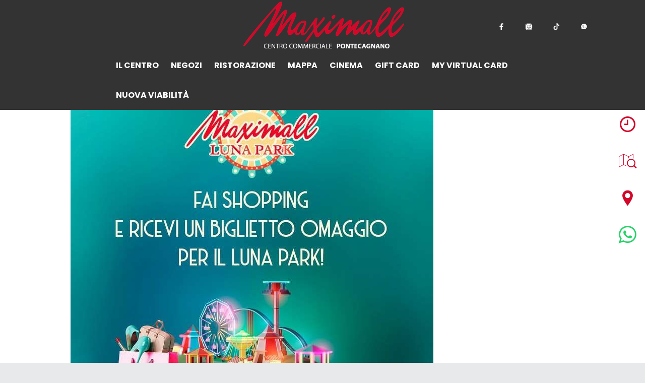

--- FILE ---
content_type: text/html; charset=UTF-8
request_url: https://www.maximallpontecagnano.it/2022/10/07/benvenuti-al-%F0%9D%90%8C%F0%9D%90%9A%F0%9D%90%B1%F0%9D%90%A2%F0%9D%90%A6%F0%9D%90%9A%F0%9D%90%A5%F0%9D%90%A5-%F0%9D%90%8B%F0%9D%90%AE%F0%9D%90%A7%F0%9D%90%9A/
body_size: 28083
content:


<!DOCTYPE html>
<html lang="it-IT" class="no-js scheme_default">
<head>
			<meta charset="UTF-8">
		<meta name="viewport" content="width=device-width, initial-scale=1, maximum-scale=1">
		<meta name="format-detection" content="telephone=no">
		<link rel="profile" href="//gmpg.org/xfn/11">
		<link rel="pingback" href="">
		<meta name='robots' content='index, follow, max-image-preview:large, max-snippet:-1, max-video-preview:-1' />

	<!-- This site is optimized with the Yoast SEO plugin v25.9 - https://yoast.com/wordpress/plugins/seo/ -->
	<title>Benvenuti al 𝐌𝐚𝐱𝐢𝐦𝐚𝐥𝐥 𝐋𝐮𝐧𝐚 ... &#8226; Maximall Pontecagnano</title>
	<link rel="canonical" href="https://www.maximallpontecagnano.it/2022/10/07/benvenuti-al-𝐌𝐚𝐱𝐢𝐦𝐚𝐥𝐥-𝐋𝐮𝐧𝐚/" />
	<meta property="og:locale" content="it_IT" />
	<meta property="og:type" content="article" />
	<meta property="og:title" content="Benvenuti al 𝐌𝐚𝐱𝐢𝐦𝐚𝐥𝐥 𝐋𝐮𝐧𝐚 ... &#8226; Maximall Pontecagnano" />
	<meta property="og:description" content="Benvenuti al 𝐌𝐚𝐱𝐢𝐦𝐚𝐥𝐥 𝐋𝐮𝐧𝐚 𝐏𝐚𝐫𝐤 🥳🎠 Fai shopping al Maximall, porta il tuo scontrino unico (non cumulabile) di almeno 20€ presso l’infopoint del Centro e ritira il tuo coupon! Recati al Luna Park per ricevere un 𝐛𝐢𝐠𝐥𝐢𝐞𝐭𝐭𝐨 𝐨𝐦𝐚𝐠𝐠𝐢𝐨 🎫 Ti aspettiamo 🥰" />
	<meta property="og:url" content="https://www.maximallpontecagnano.it/2022/10/07/benvenuti-al-𝐌𝐚𝐱𝐢𝐦𝐚𝐥𝐥-𝐋𝐮𝐧𝐚/" />
	<meta property="og:site_name" content="Maximall Pontecagnano" />
	<meta property="article:published_time" content="2022-10-07T10:51:22+00:00" />
	<meta property="article:modified_time" content="2024-04-27T16:25:28+00:00" />
	<meta property="og:image" content="https://img.maximallpontecagnano.it/wp-content/uploads/2022/10/310670126_8630287263663084_9215468967853494566_n.jpg?x65697" />
	<meta property="og:image:width" content="720" />
	<meta property="og:image:height" content="720" />
	<meta property="og:image:type" content="image/jpeg" />
	<meta name="author" content="Facebook Autoposter" />
	<meta name="twitter:card" content="summary_large_image" />
	<meta name="twitter:label1" content="Scritto da" />
	<meta name="twitter:data1" content="Facebook Autoposter" />
	<script type="application/ld+json" class="yoast-schema-graph">{"@context":"https://schema.org","@graph":[{"@type":"Article","@id":"https://www.maximallpontecagnano.it/2022/10/07/benvenuti-al-%f0%9d%90%8c%f0%9d%90%9a%f0%9d%90%b1%f0%9d%90%a2%f0%9d%90%a6%f0%9d%90%9a%f0%9d%90%a5%f0%9d%90%a5-%f0%9d%90%8b%f0%9d%90%ae%f0%9d%90%a7%f0%9d%90%9a/#article","isPartOf":{"@id":"https://www.maximallpontecagnano.it/2022/10/07/benvenuti-al-%f0%9d%90%8c%f0%9d%90%9a%f0%9d%90%b1%f0%9d%90%a2%f0%9d%90%a6%f0%9d%90%9a%f0%9d%90%a5%f0%9d%90%a5-%f0%9d%90%8b%f0%9d%90%ae%f0%9d%90%a7%f0%9d%90%9a/"},"author":{"name":"Facebook Autoposter","@id":"https://www.maximallpontecagnano.it/#/schema/person/0c38cfbf01031a8f13345fab2626905f"},"headline":"Benvenuti al 𝐌𝐚𝐱𝐢𝐦𝐚𝐥𝐥 𝐋𝐮𝐧𝐚 &#8230;","datePublished":"2022-10-07T10:51:22+00:00","dateModified":"2024-04-27T16:25:28+00:00","mainEntityOfPage":{"@id":"https://www.maximallpontecagnano.it/2022/10/07/benvenuti-al-%f0%9d%90%8c%f0%9d%90%9a%f0%9d%90%b1%f0%9d%90%a2%f0%9d%90%a6%f0%9d%90%9a%f0%9d%90%a5%f0%9d%90%a5-%f0%9d%90%8b%f0%9d%90%ae%f0%9d%90%a7%f0%9d%90%9a/"},"wordCount":36,"publisher":{"@id":"https://www.maximallpontecagnano.it/#organization"},"image":{"@id":"https://www.maximallpontecagnano.it/2022/10/07/benvenuti-al-%f0%9d%90%8c%f0%9d%90%9a%f0%9d%90%b1%f0%9d%90%a2%f0%9d%90%a6%f0%9d%90%9a%f0%9d%90%a5%f0%9d%90%a5-%f0%9d%90%8b%f0%9d%90%ae%f0%9d%90%a7%f0%9d%90%9a/#primaryimage"},"thumbnailUrl":"https://img.maximallpontecagnano.it/wp-content/uploads/2022/10/310670126_8630287263663084_9215468967853494566_n.jpg?x65697","articleSection":["News &amp; Eventi Old"],"inLanguage":"it-IT"},{"@type":"WebPage","@id":"https://www.maximallpontecagnano.it/2022/10/07/benvenuti-al-%f0%9d%90%8c%f0%9d%90%9a%f0%9d%90%b1%f0%9d%90%a2%f0%9d%90%a6%f0%9d%90%9a%f0%9d%90%a5%f0%9d%90%a5-%f0%9d%90%8b%f0%9d%90%ae%f0%9d%90%a7%f0%9d%90%9a/","url":"https://www.maximallpontecagnano.it/2022/10/07/benvenuti-al-%f0%9d%90%8c%f0%9d%90%9a%f0%9d%90%b1%f0%9d%90%a2%f0%9d%90%a6%f0%9d%90%9a%f0%9d%90%a5%f0%9d%90%a5-%f0%9d%90%8b%f0%9d%90%ae%f0%9d%90%a7%f0%9d%90%9a/","name":"Benvenuti al 𝐌𝐚𝐱𝐢𝐦𝐚𝐥𝐥 𝐋𝐮𝐧𝐚 ... &#8226; Maximall Pontecagnano","isPartOf":{"@id":"https://www.maximallpontecagnano.it/#website"},"primaryImageOfPage":{"@id":"https://www.maximallpontecagnano.it/2022/10/07/benvenuti-al-%f0%9d%90%8c%f0%9d%90%9a%f0%9d%90%b1%f0%9d%90%a2%f0%9d%90%a6%f0%9d%90%9a%f0%9d%90%a5%f0%9d%90%a5-%f0%9d%90%8b%f0%9d%90%ae%f0%9d%90%a7%f0%9d%90%9a/#primaryimage"},"image":{"@id":"https://www.maximallpontecagnano.it/2022/10/07/benvenuti-al-%f0%9d%90%8c%f0%9d%90%9a%f0%9d%90%b1%f0%9d%90%a2%f0%9d%90%a6%f0%9d%90%9a%f0%9d%90%a5%f0%9d%90%a5-%f0%9d%90%8b%f0%9d%90%ae%f0%9d%90%a7%f0%9d%90%9a/#primaryimage"},"thumbnailUrl":"https://img.maximallpontecagnano.it/wp-content/uploads/2022/10/310670126_8630287263663084_9215468967853494566_n.jpg?x65697","datePublished":"2022-10-07T10:51:22+00:00","dateModified":"2024-04-27T16:25:28+00:00","breadcrumb":{"@id":"https://www.maximallpontecagnano.it/2022/10/07/benvenuti-al-%f0%9d%90%8c%f0%9d%90%9a%f0%9d%90%b1%f0%9d%90%a2%f0%9d%90%a6%f0%9d%90%9a%f0%9d%90%a5%f0%9d%90%a5-%f0%9d%90%8b%f0%9d%90%ae%f0%9d%90%a7%f0%9d%90%9a/#breadcrumb"},"inLanguage":"it-IT","potentialAction":[{"@type":"ReadAction","target":["https://www.maximallpontecagnano.it/2022/10/07/benvenuti-al-%f0%9d%90%8c%f0%9d%90%9a%f0%9d%90%b1%f0%9d%90%a2%f0%9d%90%a6%f0%9d%90%9a%f0%9d%90%a5%f0%9d%90%a5-%f0%9d%90%8b%f0%9d%90%ae%f0%9d%90%a7%f0%9d%90%9a/"]}]},{"@type":"ImageObject","inLanguage":"it-IT","@id":"https://www.maximallpontecagnano.it/2022/10/07/benvenuti-al-%f0%9d%90%8c%f0%9d%90%9a%f0%9d%90%b1%f0%9d%90%a2%f0%9d%90%a6%f0%9d%90%9a%f0%9d%90%a5%f0%9d%90%a5-%f0%9d%90%8b%f0%9d%90%ae%f0%9d%90%a7%f0%9d%90%9a/#primaryimage","url":"https://img.maximallpontecagnano.it/wp-content/uploads/2022/10/310670126_8630287263663084_9215468967853494566_n.jpg?x65697","contentUrl":"https://img.maximallpontecagnano.it/wp-content/uploads/2022/10/310670126_8630287263663084_9215468967853494566_n.jpg?x65697","width":720,"height":720},{"@type":"BreadcrumbList","@id":"https://www.maximallpontecagnano.it/2022/10/07/benvenuti-al-%f0%9d%90%8c%f0%9d%90%9a%f0%9d%90%b1%f0%9d%90%a2%f0%9d%90%a6%f0%9d%90%9a%f0%9d%90%a5%f0%9d%90%a5-%f0%9d%90%8b%f0%9d%90%ae%f0%9d%90%a7%f0%9d%90%9a/#breadcrumb","itemListElement":[{"@type":"ListItem","position":1,"name":"Home","item":"https://www.maximallpontecagnano.it/"},{"@type":"ListItem","position":2,"name":"Benvenuti al 𝐌𝐚𝐱𝐢𝐦𝐚𝐥𝐥 𝐋𝐮𝐧𝐚 &#8230;"}]},{"@type":"WebSite","@id":"https://www.maximallpontecagnano.it/#website","url":"https://www.maximallpontecagnano.it/","name":"Maximall Pontecagnano","description":"Il tuo centro commerciale","publisher":{"@id":"https://www.maximallpontecagnano.it/#organization"},"potentialAction":[{"@type":"SearchAction","target":{"@type":"EntryPoint","urlTemplate":"https://www.maximallpontecagnano.it/?s={search_term_string}"},"query-input":{"@type":"PropertyValueSpecification","valueRequired":true,"valueName":"search_term_string"}}],"inLanguage":"it-IT"},{"@type":"Organization","@id":"https://www.maximallpontecagnano.it/#organization","name":"Maximall Pontecagnano","url":"https://www.maximallpontecagnano.it/","logo":{"@type":"ImageObject","inLanguage":"it-IT","@id":"https://www.maximallpontecagnano.it/#/schema/logo/image/","url":"https://img.maximallpontecagnano.it/wp-content/uploads/2021/10/logo-2.png?x65697","contentUrl":"https://img.maximallpontecagnano.it/wp-content/uploads/2021/10/logo-2.png?x65697","width":1024,"height":315,"caption":"Maximall Pontecagnano"},"image":{"@id":"https://www.maximallpontecagnano.it/#/schema/logo/image/"}},{"@type":"Person","@id":"https://www.maximallpontecagnano.it/#/schema/person/0c38cfbf01031a8f13345fab2626905f","name":"Facebook Autoposter","image":{"@type":"ImageObject","inLanguage":"it-IT","@id":"https://www.maximallpontecagnano.it/#/schema/person/image/","url":"https://secure.gravatar.com/avatar/86eb70ece37a597fd77d5150d30ef9d5262b3cc2bc59e19465c7ee5dba9f48e7?s=96&d=mm&r=g","contentUrl":"https://secure.gravatar.com/avatar/86eb70ece37a597fd77d5150d30ef9d5262b3cc2bc59e19465c7ee5dba9f48e7?s=96&d=mm&r=g","caption":"Facebook Autoposter"}}]}</script>
	<!-- / Yoast SEO plugin. -->


<link rel='dns-prefetch' href='//fonts.googleapis.com' />
<link rel="alternate" type="application/rss+xml" title="Maximall Pontecagnano &raquo; Feed" href="https://www.maximallpontecagnano.it/feed/" />
<link rel="alternate" type="application/rss+xml" title="Maximall Pontecagnano &raquo; Feed dei commenti" href="https://www.maximallpontecagnano.it/comments/feed/" />
<link rel="alternate" title="oEmbed (JSON)" type="application/json+oembed" href="https://www.maximallpontecagnano.it/wp-json/oembed/1.0/embed?url=https%3A%2F%2Fwww.maximallpontecagnano.it%2F2022%2F10%2F07%2Fbenvenuti-al-%25f0%259d%2590%258c%25f0%259d%2590%259a%25f0%259d%2590%25b1%25f0%259d%2590%25a2%25f0%259d%2590%25a6%25f0%259d%2590%259a%25f0%259d%2590%25a5%25f0%259d%2590%25a5-%25f0%259d%2590%258b%25f0%259d%2590%25ae%25f0%259d%2590%25a7%25f0%259d%2590%259a%2F" />
<link rel="alternate" title="oEmbed (XML)" type="text/xml+oembed" href="https://www.maximallpontecagnano.it/wp-json/oembed/1.0/embed?url=https%3A%2F%2Fwww.maximallpontecagnano.it%2F2022%2F10%2F07%2Fbenvenuti-al-%25f0%259d%2590%258c%25f0%259d%2590%259a%25f0%259d%2590%25b1%25f0%259d%2590%25a2%25f0%259d%2590%25a6%25f0%259d%2590%259a%25f0%259d%2590%25a5%25f0%259d%2590%25a5-%25f0%259d%2590%258b%25f0%259d%2590%25ae%25f0%259d%2590%25a7%25f0%259d%2590%259a%2F&#038;format=xml" />
<meta property="og:image" content="https://img.maximallpontecagnano.it/wp-content/uploads/2022/10/310670126_8630287263663084_9215468967853494566_n.jpg?x65697"/>
<style id='wp-img-auto-sizes-contain-inline-css' type='text/css'>
img:is([sizes=auto i],[sizes^="auto," i]){contain-intrinsic-size:3000px 1500px}
/*# sourceURL=wp-img-auto-sizes-contain-inline-css */
</style>
<link property="stylesheet" rel='stylesheet' id='svc-fontawosem-css-css' href='https://css.maximallpontecagnano.it/wp-content/plugins/svc-post-grid-addon/assets/css/font-awesome.min.css?x65697' type='text/css' media='all' />
<link property="stylesheet" rel='stylesheet' id='svc-front-css-css' href='https://css.maximallpontecagnano.it/wp-content/plugins/svc-post-grid-addon/assets/css/front.css?x65697' type='text/css' media='all' />
<link property="stylesheet" rel='stylesheet' id='dce-animations-css' href='https://img.maximallpontecagnano.it/wp-content/plugins/dynamic-content-for-elementor/assets/css/animations.css?x65697' type='text/css' media='all' />
<link property="stylesheet" rel='stylesheet' id='sbi_styles-css' href='https://css.maximallpontecagnano.it/wp-content/plugins/instagram-feed/css/sbi-styles.min.css?x65697' type='text/css' media='all' />
<link property="stylesheet" rel='stylesheet' id='wp-block-library-css' href='https://img.maximallpontecagnano.it/wp-includes/css/dist/block-library/style.min.css?x65697' type='text/css' media='all' />
<style id='classic-theme-styles-inline-css' type='text/css'>
/*! This file is auto-generated */
.wp-block-button__link{color:#fff;background-color:#32373c;border-radius:9999px;box-shadow:none;text-decoration:none;padding:calc(.667em + 2px) calc(1.333em + 2px);font-size:1.125em}.wp-block-file__button{background:#32373c;color:#fff;text-decoration:none}
/*# sourceURL=https://css.maximallpontecagnano.it/wp-includes/css/classic-themes.min.css?x65697 */
</style>
<link property="stylesheet" rel='stylesheet' id='mediaelement-css' href='https://img.maximallpontecagnano.it/wp-includes/js/mediaelement/mediaelementplayer-legacy.min.css?x65697' type='text/css' media='all' />
<link property="stylesheet" rel='stylesheet' id='wp-mediaelement-css' href='https://js.maximallpontecagnano.it/wp-includes/js/mediaelement/wp-mediaelement.min.css?x65697' type='text/css' media='all' />
<link property="stylesheet" rel='stylesheet' id='view_editor_gutenberg_frontend_assets-css' href='https://css.maximallpontecagnano.it/wp-content/plugins/wp-views/public/css/views-frontend.css?x65697' type='text/css' media='all' />
<style id='view_editor_gutenberg_frontend_assets-inline-css' type='text/css'>
.wpv-sort-list-dropdown.wpv-sort-list-dropdown-style-default > span.wpv-sort-list,.wpv-sort-list-dropdown.wpv-sort-list-dropdown-style-default .wpv-sort-list-item {border-color: #cdcdcd;}.wpv-sort-list-dropdown.wpv-sort-list-dropdown-style-default .wpv-sort-list-item a {color: #444;background-color: #fff;}.wpv-sort-list-dropdown.wpv-sort-list-dropdown-style-default a:hover,.wpv-sort-list-dropdown.wpv-sort-list-dropdown-style-default a:focus {color: #000;background-color: #eee;}.wpv-sort-list-dropdown.wpv-sort-list-dropdown-style-default .wpv-sort-list-item.wpv-sort-list-current a {color: #000;background-color: #eee;}
.wpv-sort-list-dropdown.wpv-sort-list-dropdown-style-default > span.wpv-sort-list,.wpv-sort-list-dropdown.wpv-sort-list-dropdown-style-default .wpv-sort-list-item {border-color: #cdcdcd;}.wpv-sort-list-dropdown.wpv-sort-list-dropdown-style-default .wpv-sort-list-item a {color: #444;background-color: #fff;}.wpv-sort-list-dropdown.wpv-sort-list-dropdown-style-default a:hover,.wpv-sort-list-dropdown.wpv-sort-list-dropdown-style-default a:focus {color: #000;background-color: #eee;}.wpv-sort-list-dropdown.wpv-sort-list-dropdown-style-default .wpv-sort-list-item.wpv-sort-list-current a {color: #000;background-color: #eee;}.wpv-sort-list-dropdown.wpv-sort-list-dropdown-style-grey > span.wpv-sort-list,.wpv-sort-list-dropdown.wpv-sort-list-dropdown-style-grey .wpv-sort-list-item {border-color: #cdcdcd;}.wpv-sort-list-dropdown.wpv-sort-list-dropdown-style-grey .wpv-sort-list-item a {color: #444;background-color: #eeeeee;}.wpv-sort-list-dropdown.wpv-sort-list-dropdown-style-grey a:hover,.wpv-sort-list-dropdown.wpv-sort-list-dropdown-style-grey a:focus {color: #000;background-color: #e5e5e5;}.wpv-sort-list-dropdown.wpv-sort-list-dropdown-style-grey .wpv-sort-list-item.wpv-sort-list-current a {color: #000;background-color: #e5e5e5;}
.wpv-sort-list-dropdown.wpv-sort-list-dropdown-style-default > span.wpv-sort-list,.wpv-sort-list-dropdown.wpv-sort-list-dropdown-style-default .wpv-sort-list-item {border-color: #cdcdcd;}.wpv-sort-list-dropdown.wpv-sort-list-dropdown-style-default .wpv-sort-list-item a {color: #444;background-color: #fff;}.wpv-sort-list-dropdown.wpv-sort-list-dropdown-style-default a:hover,.wpv-sort-list-dropdown.wpv-sort-list-dropdown-style-default a:focus {color: #000;background-color: #eee;}.wpv-sort-list-dropdown.wpv-sort-list-dropdown-style-default .wpv-sort-list-item.wpv-sort-list-current a {color: #000;background-color: #eee;}.wpv-sort-list-dropdown.wpv-sort-list-dropdown-style-grey > span.wpv-sort-list,.wpv-sort-list-dropdown.wpv-sort-list-dropdown-style-grey .wpv-sort-list-item {border-color: #cdcdcd;}.wpv-sort-list-dropdown.wpv-sort-list-dropdown-style-grey .wpv-sort-list-item a {color: #444;background-color: #eeeeee;}.wpv-sort-list-dropdown.wpv-sort-list-dropdown-style-grey a:hover,.wpv-sort-list-dropdown.wpv-sort-list-dropdown-style-grey a:focus {color: #000;background-color: #e5e5e5;}.wpv-sort-list-dropdown.wpv-sort-list-dropdown-style-grey .wpv-sort-list-item.wpv-sort-list-current a {color: #000;background-color: #e5e5e5;}.wpv-sort-list-dropdown.wpv-sort-list-dropdown-style-blue > span.wpv-sort-list,.wpv-sort-list-dropdown.wpv-sort-list-dropdown-style-blue .wpv-sort-list-item {border-color: #0099cc;}.wpv-sort-list-dropdown.wpv-sort-list-dropdown-style-blue .wpv-sort-list-item a {color: #444;background-color: #cbddeb;}.wpv-sort-list-dropdown.wpv-sort-list-dropdown-style-blue a:hover,.wpv-sort-list-dropdown.wpv-sort-list-dropdown-style-blue a:focus {color: #000;background-color: #95bedd;}.wpv-sort-list-dropdown.wpv-sort-list-dropdown-style-blue .wpv-sort-list-item.wpv-sort-list-current a {color: #000;background-color: #95bedd;}
/*# sourceURL=view_editor_gutenberg_frontend_assets-inline-css */
</style>
<style id='global-styles-inline-css' type='text/css'>
:root{--wp--preset--aspect-ratio--square: 1;--wp--preset--aspect-ratio--4-3: 4/3;--wp--preset--aspect-ratio--3-4: 3/4;--wp--preset--aspect-ratio--3-2: 3/2;--wp--preset--aspect-ratio--2-3: 2/3;--wp--preset--aspect-ratio--16-9: 16/9;--wp--preset--aspect-ratio--9-16: 9/16;--wp--preset--color--black: #000000;--wp--preset--color--cyan-bluish-gray: #abb8c3;--wp--preset--color--white: #ffffff;--wp--preset--color--pale-pink: #f78da7;--wp--preset--color--vivid-red: #cf2e2e;--wp--preset--color--luminous-vivid-orange: #ff6900;--wp--preset--color--luminous-vivid-amber: #fcb900;--wp--preset--color--light-green-cyan: #7bdcb5;--wp--preset--color--vivid-green-cyan: #00d084;--wp--preset--color--pale-cyan-blue: #8ed1fc;--wp--preset--color--vivid-cyan-blue: #0693e3;--wp--preset--color--vivid-purple: #9b51e0;--wp--preset--gradient--vivid-cyan-blue-to-vivid-purple: linear-gradient(135deg,rgb(6,147,227) 0%,rgb(155,81,224) 100%);--wp--preset--gradient--light-green-cyan-to-vivid-green-cyan: linear-gradient(135deg,rgb(122,220,180) 0%,rgb(0,208,130) 100%);--wp--preset--gradient--luminous-vivid-amber-to-luminous-vivid-orange: linear-gradient(135deg,rgb(252,185,0) 0%,rgb(255,105,0) 100%);--wp--preset--gradient--luminous-vivid-orange-to-vivid-red: linear-gradient(135deg,rgb(255,105,0) 0%,rgb(207,46,46) 100%);--wp--preset--gradient--very-light-gray-to-cyan-bluish-gray: linear-gradient(135deg,rgb(238,238,238) 0%,rgb(169,184,195) 100%);--wp--preset--gradient--cool-to-warm-spectrum: linear-gradient(135deg,rgb(74,234,220) 0%,rgb(151,120,209) 20%,rgb(207,42,186) 40%,rgb(238,44,130) 60%,rgb(251,105,98) 80%,rgb(254,248,76) 100%);--wp--preset--gradient--blush-light-purple: linear-gradient(135deg,rgb(255,206,236) 0%,rgb(152,150,240) 100%);--wp--preset--gradient--blush-bordeaux: linear-gradient(135deg,rgb(254,205,165) 0%,rgb(254,45,45) 50%,rgb(107,0,62) 100%);--wp--preset--gradient--luminous-dusk: linear-gradient(135deg,rgb(255,203,112) 0%,rgb(199,81,192) 50%,rgb(65,88,208) 100%);--wp--preset--gradient--pale-ocean: linear-gradient(135deg,rgb(255,245,203) 0%,rgb(182,227,212) 50%,rgb(51,167,181) 100%);--wp--preset--gradient--electric-grass: linear-gradient(135deg,rgb(202,248,128) 0%,rgb(113,206,126) 100%);--wp--preset--gradient--midnight: linear-gradient(135deg,rgb(2,3,129) 0%,rgb(40,116,252) 100%);--wp--preset--font-size--small: 13px;--wp--preset--font-size--medium: 20px;--wp--preset--font-size--large: 36px;--wp--preset--font-size--x-large: 42px;--wp--preset--spacing--20: 0.44rem;--wp--preset--spacing--30: 0.67rem;--wp--preset--spacing--40: 1rem;--wp--preset--spacing--50: 1.5rem;--wp--preset--spacing--60: 2.25rem;--wp--preset--spacing--70: 3.38rem;--wp--preset--spacing--80: 5.06rem;--wp--preset--shadow--natural: 6px 6px 9px rgba(0, 0, 0, 0.2);--wp--preset--shadow--deep: 12px 12px 50px rgba(0, 0, 0, 0.4);--wp--preset--shadow--sharp: 6px 6px 0px rgba(0, 0, 0, 0.2);--wp--preset--shadow--outlined: 6px 6px 0px -3px rgb(255, 255, 255), 6px 6px rgb(0, 0, 0);--wp--preset--shadow--crisp: 6px 6px 0px rgb(0, 0, 0);}:where(.is-layout-flex){gap: 0.5em;}:where(.is-layout-grid){gap: 0.5em;}body .is-layout-flex{display: flex;}.is-layout-flex{flex-wrap: wrap;align-items: center;}.is-layout-flex > :is(*, div){margin: 0;}body .is-layout-grid{display: grid;}.is-layout-grid > :is(*, div){margin: 0;}:where(.wp-block-columns.is-layout-flex){gap: 2em;}:where(.wp-block-columns.is-layout-grid){gap: 2em;}:where(.wp-block-post-template.is-layout-flex){gap: 1.25em;}:where(.wp-block-post-template.is-layout-grid){gap: 1.25em;}.has-black-color{color: var(--wp--preset--color--black) !important;}.has-cyan-bluish-gray-color{color: var(--wp--preset--color--cyan-bluish-gray) !important;}.has-white-color{color: var(--wp--preset--color--white) !important;}.has-pale-pink-color{color: var(--wp--preset--color--pale-pink) !important;}.has-vivid-red-color{color: var(--wp--preset--color--vivid-red) !important;}.has-luminous-vivid-orange-color{color: var(--wp--preset--color--luminous-vivid-orange) !important;}.has-luminous-vivid-amber-color{color: var(--wp--preset--color--luminous-vivid-amber) !important;}.has-light-green-cyan-color{color: var(--wp--preset--color--light-green-cyan) !important;}.has-vivid-green-cyan-color{color: var(--wp--preset--color--vivid-green-cyan) !important;}.has-pale-cyan-blue-color{color: var(--wp--preset--color--pale-cyan-blue) !important;}.has-vivid-cyan-blue-color{color: var(--wp--preset--color--vivid-cyan-blue) !important;}.has-vivid-purple-color{color: var(--wp--preset--color--vivid-purple) !important;}.has-black-background-color{background-color: var(--wp--preset--color--black) !important;}.has-cyan-bluish-gray-background-color{background-color: var(--wp--preset--color--cyan-bluish-gray) !important;}.has-white-background-color{background-color: var(--wp--preset--color--white) !important;}.has-pale-pink-background-color{background-color: var(--wp--preset--color--pale-pink) !important;}.has-vivid-red-background-color{background-color: var(--wp--preset--color--vivid-red) !important;}.has-luminous-vivid-orange-background-color{background-color: var(--wp--preset--color--luminous-vivid-orange) !important;}.has-luminous-vivid-amber-background-color{background-color: var(--wp--preset--color--luminous-vivid-amber) !important;}.has-light-green-cyan-background-color{background-color: var(--wp--preset--color--light-green-cyan) !important;}.has-vivid-green-cyan-background-color{background-color: var(--wp--preset--color--vivid-green-cyan) !important;}.has-pale-cyan-blue-background-color{background-color: var(--wp--preset--color--pale-cyan-blue) !important;}.has-vivid-cyan-blue-background-color{background-color: var(--wp--preset--color--vivid-cyan-blue) !important;}.has-vivid-purple-background-color{background-color: var(--wp--preset--color--vivid-purple) !important;}.has-black-border-color{border-color: var(--wp--preset--color--black) !important;}.has-cyan-bluish-gray-border-color{border-color: var(--wp--preset--color--cyan-bluish-gray) !important;}.has-white-border-color{border-color: var(--wp--preset--color--white) !important;}.has-pale-pink-border-color{border-color: var(--wp--preset--color--pale-pink) !important;}.has-vivid-red-border-color{border-color: var(--wp--preset--color--vivid-red) !important;}.has-luminous-vivid-orange-border-color{border-color: var(--wp--preset--color--luminous-vivid-orange) !important;}.has-luminous-vivid-amber-border-color{border-color: var(--wp--preset--color--luminous-vivid-amber) !important;}.has-light-green-cyan-border-color{border-color: var(--wp--preset--color--light-green-cyan) !important;}.has-vivid-green-cyan-border-color{border-color: var(--wp--preset--color--vivid-green-cyan) !important;}.has-pale-cyan-blue-border-color{border-color: var(--wp--preset--color--pale-cyan-blue) !important;}.has-vivid-cyan-blue-border-color{border-color: var(--wp--preset--color--vivid-cyan-blue) !important;}.has-vivid-purple-border-color{border-color: var(--wp--preset--color--vivid-purple) !important;}.has-vivid-cyan-blue-to-vivid-purple-gradient-background{background: var(--wp--preset--gradient--vivid-cyan-blue-to-vivid-purple) !important;}.has-light-green-cyan-to-vivid-green-cyan-gradient-background{background: var(--wp--preset--gradient--light-green-cyan-to-vivid-green-cyan) !important;}.has-luminous-vivid-amber-to-luminous-vivid-orange-gradient-background{background: var(--wp--preset--gradient--luminous-vivid-amber-to-luminous-vivid-orange) !important;}.has-luminous-vivid-orange-to-vivid-red-gradient-background{background: var(--wp--preset--gradient--luminous-vivid-orange-to-vivid-red) !important;}.has-very-light-gray-to-cyan-bluish-gray-gradient-background{background: var(--wp--preset--gradient--very-light-gray-to-cyan-bluish-gray) !important;}.has-cool-to-warm-spectrum-gradient-background{background: var(--wp--preset--gradient--cool-to-warm-spectrum) !important;}.has-blush-light-purple-gradient-background{background: var(--wp--preset--gradient--blush-light-purple) !important;}.has-blush-bordeaux-gradient-background{background: var(--wp--preset--gradient--blush-bordeaux) !important;}.has-luminous-dusk-gradient-background{background: var(--wp--preset--gradient--luminous-dusk) !important;}.has-pale-ocean-gradient-background{background: var(--wp--preset--gradient--pale-ocean) !important;}.has-electric-grass-gradient-background{background: var(--wp--preset--gradient--electric-grass) !important;}.has-midnight-gradient-background{background: var(--wp--preset--gradient--midnight) !important;}.has-small-font-size{font-size: var(--wp--preset--font-size--small) !important;}.has-medium-font-size{font-size: var(--wp--preset--font-size--medium) !important;}.has-large-font-size{font-size: var(--wp--preset--font-size--large) !important;}.has-x-large-font-size{font-size: var(--wp--preset--font-size--x-large) !important;}
:where(.wp-block-post-template.is-layout-flex){gap: 1.25em;}:where(.wp-block-post-template.is-layout-grid){gap: 1.25em;}
:where(.wp-block-term-template.is-layout-flex){gap: 1.25em;}:where(.wp-block-term-template.is-layout-grid){gap: 1.25em;}
:where(.wp-block-columns.is-layout-flex){gap: 2em;}:where(.wp-block-columns.is-layout-grid){gap: 2em;}
:root :where(.wp-block-pullquote){font-size: 1.5em;line-height: 1.6;}
/*# sourceURL=global-styles-inline-css */
</style>
<link property="stylesheet" rel='stylesheet' id='bradmax-player-css' href='https://css.maximallpontecagnano.it/wp-content/plugins/bradmax-player/assets/css/style.css?x65697' type='text/css' media='all' />
<link property="stylesheet" rel='stylesheet' id='contact-form-7-css' href='https://js.maximallpontecagnano.it/wp-content/plugins/contact-form-7/includes/css/styles.css?x65697' type='text/css' media='all' />
<link property="stylesheet" rel='stylesheet' id='vp2_html5_rightside_site_css-css' href='https://js.maximallpontecagnano.it/wp-content/plugins/lbg_html5_vp2_addon_visual_composer/lbg_vp2_html5_rightside/css/vp2_html5_rightSidePlaylist.css?x65697' type='text/css' media='all' />
<link property="stylesheet" rel='stylesheet' id='vp2_html5_bottom_site_css-css' href='https://js.maximallpontecagnano.it/wp-content/plugins/lbg_html5_vp2_addon_visual_composer/lbg_vp2_html5_bottom/css/vp2_html5_bottomPlaylist.css?x65697' type='text/css' media='all' />
<link property="stylesheet" rel='stylesheet' id='image-hover-effects-css-css' href='https://img.maximallpontecagnano.it/wp-content/plugins/mega-addons-for-visual-composer-pro/css/ihover.css?x65697' type='text/css' media='all' />
<link property="stylesheet" rel='stylesheet' id='style-css-css' href='https://css.maximallpontecagnano.it/wp-content/plugins/mega-addons-for-visual-composer-pro/css/style.css?x65697' type='text/css' media='all' />
<link property="stylesheet" rel='stylesheet' id='font-awesome-latest-css' href='https://img.maximallpontecagnano.it/wp-content/plugins/mega-addons-for-visual-composer-pro/css/font-awesome/css/all.css?x65697' type='text/css' media='all' />
<link property="stylesheet" rel='stylesheet' id='fontawesome-css' href='https://css.maximallpontecagnano.it/wp-content/plugins/elementor/assets/lib/font-awesome/css/fontawesome.min.css?x65697' type='text/css' media='all' />
<link property="stylesheet" rel='stylesheet' id='eleganticons-css' href='https://img.maximallpontecagnano.it/wp-content/plugins/super-floating-and-fly-menu/assets/backend/css//icons/eleganticons.css?x65697' type='text/css' media='all' />
<link property="stylesheet" rel='stylesheet' id='essential-icon-css' href='https://js.maximallpontecagnano.it/wp-content/plugins/super-floating-and-fly-menu/assets/backend/css//icons/essential-icon.css?x65697' type='text/css' media='all' />
<link property="stylesheet" rel='stylesheet' id='icofont-css' href='https://js.maximallpontecagnano.it/wp-content/plugins/super-floating-and-fly-menu/assets/backend/css//icons/icofont.css?x65697' type='text/css' media='all' />
<link property="stylesheet" rel='stylesheet' id='materialdesignicons-css' href='https://css.maximallpontecagnano.it/wp-content/plugins/super-floating-and-fly-menu/assets/backend/css//icons/materialdesignicons.css?x65697' type='text/css' media='all' />
<link property="stylesheet" rel='stylesheet' id='sffm-frontend-floatmenu-style-css' href='https://js.maximallpontecagnano.it/wp-content/plugins/super-floating-and-fly-menu/assets/frontend/css/floatmenu-frontend.css?x65697' type='text/css' media='all' />
<link property="stylesheet" rel='stylesheet' id='sffm-frontend-flymenu-style-css' href='https://css.maximallpontecagnano.it/wp-content/plugins/super-floating-and-fly-menu/assets/frontend/css/flymenu-frontend.css?x65697' type='text/css' media='all' />
<link property="stylesheet" rel='stylesheet' id='sffm-frontend-floatmenu-responsive-css' href='https://img.maximallpontecagnano.it/wp-content/plugins/super-floating-and-fly-menu/assets/frontend/css/floatmenu-responsive.css?x65697' type='text/css' media='all' />
<link property="stylesheet" rel='stylesheet' id='jquery-mb-YTPlayer-css' href='https://css.maximallpontecagnano.it/wp-content/plugins/super-floating-and-fly-menu/assets/frontend/css/jquery.mb.YTPlayer.min.css?x65697' type='text/css' media='all' />
<link property="stylesheet" rel='stylesheet' id='sffm-multilevel-menu-css' href='https://css.maximallpontecagnano.it/wp-content/plugins/super-floating-and-fly-menu/assets/frontend/css/multilevel-menu.css?x65697' type='text/css' media='all' />
<link property="stylesheet" rel='stylesheet' id='jquery-mCustomScrollbar-css' href='https://css.maximallpontecagnano.it/wp-content/plugins/super-floating-and-fly-menu/assets/frontend/css/../../mcscrollbar/jquery.mCustomScrollbar.css?x65697' type='text/css' media='all' />
<link property="stylesheet" rel='stylesheet' id='trx_addons-icons-css' href='https://css.maximallpontecagnano.it/wp-content/plugins/trx_addons/css/font-icons/css/trx_addons_icons-embedded.css?x65697' type='text/css' media='all' />
<link property="stylesheet" rel='stylesheet' id='swiperslider-css' href='https://css.maximallpontecagnano.it/wp-content/plugins/trx_addons/js/swiper/swiper.min.css?x65697' type='text/css' media='all' />
<link property="stylesheet" rel='stylesheet' id='magnific-popup-css' href='https://css.maximallpontecagnano.it/wp-content/plugins/trx_addons/js/magnific/magnific-popup.min.css?x65697' type='text/css' media='all' />
<link property="stylesheet" rel='stylesheet' id='trx_addons-css' href='https://css.maximallpontecagnano.it/wp-content/plugins/trx_addons/css/trx_addons.css?x65697' type='text/css' media='all' />
<link property="stylesheet" rel='stylesheet' id='trx_addons-animation-css' href='https://img.maximallpontecagnano.it/wp-content/plugins/trx_addons/css/trx_addons.animation.css?x65697' type='text/css' media='all' />
<link property="stylesheet" rel='stylesheet' id='wpg-main-style-css' href='https://js.maximallpontecagnano.it/wp-content/plugins/wp_glossary/assets/css/style.css?x65697' type='text/css' media='all' />
<link property="stylesheet" rel='stylesheet' id='wpg-tooltipster-style-css' href='https://css.maximallpontecagnano.it/wp-content/plugins/wp_glossary/assets/css/tooltipster/tooltipster.css?x65697' type='text/css' media='all' />
<link property="stylesheet" rel='stylesheet' id='parent-style-css' href='https://js.maximallpontecagnano.it/wp-content/themes/andersonclinic/style.css?x65697' type='text/css' media='all' />
<link property="stylesheet" rel='stylesheet' id='elementor-frontend-css' href='https://js.maximallpontecagnano.it/wp-content/plugins/elementor/assets/css/frontend.min.css?x65697' type='text/css' media='all' />
<link property="stylesheet" rel='stylesheet' id='widget-image-css' href='https://js.maximallpontecagnano.it/wp-content/plugins/elementor/assets/css/widget-image.min.css?x65697' type='text/css' media='all' />
<link property="stylesheet" rel='stylesheet' id='e-animation-fadeInUp-css' href='https://js.maximallpontecagnano.it/wp-content/plugins/elementor/assets/lib/animations/styles/fadeInUp.min.css?x65697' type='text/css' media='all' />
<link property="stylesheet" rel='stylesheet' id='e-animation-fadeIn-css' href='https://css.maximallpontecagnano.it/wp-content/plugins/elementor/assets/lib/animations/styles/fadeIn.min.css?x65697' type='text/css' media='all' />
<link property="stylesheet" rel='stylesheet' id='e-popup-css' href='https://js.maximallpontecagnano.it/wp-content/plugins/elementor-pro/assets/css/conditionals/popup.min.css?x65697' type='text/css' media='all' />
<link property="stylesheet" rel='stylesheet' id='elementor-post-19745-css' href='https://css.maximallpontecagnano.it/wp-content/uploads/elementor/css/post-19745.css?x65697' type='text/css' media='all' />
<link property="stylesheet" rel='stylesheet' id='dashicons-css' href='https://img.maximallpontecagnano.it/wp-includes/css/dashicons.min.css?x65697' type='text/css' media='all' />
<link property="stylesheet" rel='stylesheet' id='sbistyles-css' href='https://css.maximallpontecagnano.it/wp-content/plugins/instagram-feed/css/sbi-styles.min.css?x65697' type='text/css' media='all' />
<link property="stylesheet" rel='stylesheet' id='elementor-post-33232-css' href='https://css.maximallpontecagnano.it/wp-content/uploads/elementor/css/post-33232.css?x65697' type='text/css' media='all' />
<link property="stylesheet" rel='stylesheet' id='elementor-post-20437-css' href='https://js.maximallpontecagnano.it/wp-content/uploads/elementor/css/post-20437.css?x65697' type='text/css' media='all' />
<link property="stylesheet" rel='stylesheet' id='wpgdprc-front-css-css' href='https://css.maximallpontecagnano.it/wp-content/plugins/wp-gdpr-compliance/Assets/css/front.css?x65697' type='text/css' media='all' />
<style id='wpgdprc-front-css-inline-css' type='text/css'>
:root{--wp-gdpr--bar--background-color: #000000;--wp-gdpr--bar--color: #ffffff;--wp-gdpr--button--background-color: #000000;--wp-gdpr--button--background-color--darken: #000000;--wp-gdpr--button--color: #ffffff;}
/*# sourceURL=wpgdprc-front-css-inline-css */
</style>
<link property="stylesheet" rel='stylesheet' id='andersonclinic-font-google_fonts-css' href='https://fonts.googleapis.com/css?family=Playfair+Display%3A400%7CPoppins%3A400%2C400italic%2C500%2C500italic%2C700%2C700italic&#038;subset=latin%2Clatin-ext&#038;ver=6.9' type='text/css' media='all' />
<link property="stylesheet" rel='stylesheet' id='andersonclinic-icons-css' href='https://js.maximallpontecagnano.it/wp-content/themes/andersonclinic/css/font-icons/css/fontello-embedded.css?x65697' type='text/css' media='all' />
<link property="stylesheet" rel='stylesheet' id='andersonclinic-main-css' href='https://css.maximallpontecagnano.it/wp-content/themes/andersonclinic/style.css?x65697' type='text/css' media='all' />
<style id='andersonclinic-main-inline-css' type='text/css'>
.post-navigation .nav-previous a .nav-arrow { background-image: url(https://img.maximallpontecagnano.it/wp-content/uploads/2022/10/MXL-31-id006-00-Luna-Park-sito-resize-740x398.jpg?x65697); }.post-navigation .nav-next a .nav-arrow { background-image: url(https://img.maximallpontecagnano.it/wp-content/uploads/2022/10/311413226_8645562935468850_4349666339248481861_n-720x398.jpg?x65697); }
/*# sourceURL=andersonclinic-main-inline-css */
</style>
<link property="stylesheet" rel='stylesheet' id='andersonclinic-styles-css' href='https://css.maximallpontecagnano.it/wp-content/themes/andersonclinic/css/__styles.css?x65697' type='text/css' media='all' />
<link property="stylesheet" rel='stylesheet' id='andersonclinic-colors-css' href='https://img.maximallpontecagnano.it/wp-content/themes/andersonclinic/css/__colors.css?x65697' type='text/css' media='all' />
<link property="stylesheet" rel='stylesheet' id='andersonclinic-child-css' href='https://css.maximallpontecagnano.it/wp-content/themes/maximall/style.css?x65697' type='text/css' media='all' />
<link property="stylesheet" rel='stylesheet' id='andersonclinic-responsive-css' href='https://css.maximallpontecagnano.it/wp-content/themes/andersonclinic/css/responsive.css?x65697' type='text/css' media='all' />
<link property="stylesheet" rel='stylesheet' id='elementor-gf-local-roboto-css' href='https://css.maximallpontecagnano.it/wp-content/uploads/elementor/google-fonts/css/roboto.css?x65697' type='text/css' media='all' />
<link property="stylesheet" rel='stylesheet' id='elementor-gf-local-robotoslab-css' href='https://css.maximallpontecagnano.it/wp-content/uploads/elementor/google-fonts/css/robotoslab.css?x65697' type='text/css' media='all' />
<script type="text/javascript" src="https://js.maximallpontecagnano.it/wp-content/plugins/wp-views/vendor/toolset/common-es/public/toolset-common-es-frontend.js?x65697" id="toolset-common-es-frontend-js"></script>
<script type="text/javascript" src="https://js.maximallpontecagnano.it/wp-content/plugins/bradmax-player/assets/js/default_player.js?x65697" id="bradmax-player-js"></script>
<script type="text/javascript" src="https://js.maximallpontecagnano.it/wp-includes/js/jquery/jquery.min.js?x65697" id="jquery-core-js"></script>
<script type="text/javascript" src="https://js.maximallpontecagnano.it/wp-includes/js/jquery/jquery-migrate.min.js?x65697" id="jquery-migrate-js"></script>
<script type="text/javascript" src="https://js.maximallpontecagnano.it/wp-includes/js/jquery/ui/core.min.js?x65697" id="jquery-ui-core-js"></script>
<script type="text/javascript" src="https://js.maximallpontecagnano.it/wp-includes/js/jquery/ui/mouse.min.js?x65697" id="jquery-ui-mouse-js"></script>
<script type="text/javascript" src="https://js.maximallpontecagnano.it/wp-content/plugins/lbg_html5_vp2_addon_visual_composer/lbg_vp2_html5_rightside/js/vp2_html5_rightSidePlaylist.js?x65697" id="lbg-lbg_vp2_html5_rightside-js"></script>
<script type="text/javascript" src="https://js.maximallpontecagnano.it/wp-content/plugins/lbg_html5_vp2_addon_visual_composer/lbg_vp2_html5_rightside/js/jquery.mousewheel.min.js?x65697" id="lbg-mousewheel-js"></script>
<script type="text/javascript" src="https://js.maximallpontecagnano.it/wp-content/plugins/lbg_html5_vp2_addon_visual_composer/lbg_vp2_html5_rightside/js/jquery.touchSwipe.min.js?x65697" id="lbg-touchSwipe-js"></script>
<script type="text/javascript" src="https://js.maximallpontecagnano.it/wp-content/plugins/lbg_html5_vp2_addon_visual_composer/lbg_vp2_html5_rightside/js/screenfull.min.js?x65697" id="lbg-screenfull-js"></script>
<script type="text/javascript" src="https://js.maximallpontecagnano.it/wp-content/plugins/lbg_html5_vp2_addon_visual_composer/lbg_vp2_html5_bottom/js/vp2_html5_bottomPlaylist.js?x65697" id="lbg-lbg_vp2_html5_bottom-js"></script>
<script type="text/javascript" src="https://js.maximallpontecagnano.it/wp-content/plugins/lbg_html5_vp2_addon_visual_composer/lbg_vp2_html5_bottom/js/reflection.js?x65697" id="lbg-reflection-js"></script>
<script type="text/javascript" src="https://js.maximallpontecagnano.it/wp-content/plugins/super-floating-and-fly-menu/assets/frontend/js/jquery.mb.YTPlayer.min.js?x65697" id="jquery-mb-YTPlayer-min-script-js"></script>
<script type="text/javascript" src="https://js.maximallpontecagnano.it/wp-content/plugins/super-floating-and-fly-menu/assets/frontend/js/jquery.mb.YTPlayer.js?x65697" id="jquery-mb-YTPlayer-full-script-js"></script>
<script type="text/javascript" src="https://js.maximallpontecagnano.it/wp-content/plugins/super-floating-and-fly-menu/assets/frontend/js/modernizr.custom.js?x65697" id="modernizr-custom-js"></script>
<script type="text/javascript" src="https://js.maximallpontecagnano.it/wp-content/plugins/super-floating-and-fly-menu/assets/frontend/js/../../mcscrollbar/jquery.mCustomScrollbar.js?x65697" id="jquery-mCustomScrollbar-script-js"></script>
<script type="text/javascript" src="https://js.maximallpontecagnano.it/wp-includes/js/jquery/ui/draggable.min.js?x65697" id="jquery-ui-draggable-js"></script>
<script type="text/javascript" id="sffm-frontend-script-js-extra">
/* <![CDATA[ */
var sffm_frontend_js_obj = {"ajax_url":"https://www.maximallpontecagnano.it/wp-admin/admin-ajax.php","ajax_nonce":"7ba35a7240"};
//# sourceURL=sffm-frontend-script-js-extra
/* ]]> */
</script>
<script type="text/javascript" src="https://js.maximallpontecagnano.it/wp-content/plugins/super-floating-and-fly-menu/assets/frontend/js/frontend.js?x65697" id="sffm-frontend-script-js"></script>
<script type="text/javascript" src="https://js.maximallpontecagnano.it/wp-content/plugins/wp_glossary/assets/js/jquery.mixitup.min.js?x65697" id="wpg-mixitup-script-js"></script>
<script type="text/javascript" src="https://js.maximallpontecagnano.it/wp-content/plugins/wp_glossary/assets/js/jquery.tooltipster.min.js?x65697" id="wpg-tooltipster-script-js"></script>
<script type="text/javascript" id="wpg-main-script-js-extra">
/* <![CDATA[ */
var wpg = {"is_tooltip":"1","tooltip_theme":"default","tooltip_animation":"fade","tooltip_position":"top","tooltip_is_arrow":"1","tooltip_min_width":"250","tooltip_max_width":"500","tooltip_speed":"350","tooltip_delay":"200","tooltip_is_touch_devices":"1"};
//# sourceURL=wpg-main-script-js-extra
/* ]]> */
</script>
<script type="text/javascript" src="https://js.maximallpontecagnano.it/wp-content/plugins/wp_glossary/assets/js/scripts.js?x65697" id="wpg-main-script-js"></script>
<script type="text/javascript" src="https://js.maximallpontecagnano.it/wp-content/themes/maximall/main.js?x65697" id="child-script-js"></script>
<script type="text/javascript" id="wpgdprc-front-js-js-extra">
/* <![CDATA[ */
var wpgdprcFront = {"ajaxUrl":"https://www.maximallpontecagnano.it/wp-admin/admin-ajax.php","ajaxNonce":"79942de6d3","ajaxArg":"security","pluginPrefix":"wpgdprc","blogId":"1","isMultiSite":"","locale":"it_IT","showSignUpModal":"","showFormModal":"","cookieName":"wpgdprc-consent","consentVersion":"","path":"/","prefix":"wpgdprc"};
//# sourceURL=wpgdprc-front-js-js-extra
/* ]]> */
</script>
<script type="text/javascript" src="https://js.maximallpontecagnano.it/wp-content/plugins/wp-gdpr-compliance/Assets/js/front.min.js?x65697" id="wpgdprc-front-js-js"></script>
<script></script><link rel="https://api.w.org/" href="https://www.maximallpontecagnano.it/wp-json/" /><link rel="alternate" title="JSON" type="application/json" href="https://www.maximallpontecagnano.it/wp-json/wp/v2/posts/16425" /><link rel="EditURI" type="application/rsd+xml" title="RSD" href="https://www.maximallpontecagnano.it/xmlrpc.php?rsd" />
<meta name="generator" content="WordPress 6.9" />
<link rel='shortlink' href='https://www.maximallpontecagnano.it/?p=16425' />
<!-- HFCM by 99 Robots - Snippet # 1: Pixel -->
<!-- Meta Pixel Code -->
<script>
!function(f,b,e,v,n,t,s)
{if(f.fbq)return;n=f.fbq=function(){n.callMethod?
n.callMethod.apply(n,arguments):n.queue.push(arguments)};
if(!f._fbq)f._fbq=n;n.push=n;n.loaded=!0;n.version='2.0';
n.queue=[];t=b.createElement(e);t.async=!0;
t.src=v;s=b.getElementsByTagName(e)[0];
s.parentNode.insertBefore(t,s)}(window, document,'script',
'https://connect.facebook.net/en_US/fbevents.js');
fbq('init', '874703161386467');
fbq('track', 'PageView');
</script>
<noscript><img height="1" width="1" style="display:none"
src="https://www.facebook.com/tr?id=874703161386467&ev=PageView&noscript=1"
/></noscript>
<!-- End Meta Pixel Code —>
<!-- /end HFCM by 99 Robots -->
		<script type="text/javascript">
            var ajaxurl = 'https://www.maximallpontecagnano.it/wp-admin/admin-ajax.php';
		</script>
		
<div class="sffm-floating-menu-wrapper sffm-floatmenu-wrapper-68 sffm-right-middle sffm-floatmenu-template-1 sffm-float-vertical sffm-floatmenu-animation-5 sffm-floatmenu-shape-default">
		
		
	<div class=" sffm-floating-menu sffm-floating-right-container sffm-68" data-number="4">
	
	<div id="sffm-menuid-68" class="sffm-floatmenu-inner-wrap "><ul id = "sffm-floating-right" class = "sffm-menu "><li id="sffm-menu-item-1101" class="menu-item menu-item-type-custom menu-item-object-custom sffm-menu-item-1101 sffm-menu-count-1 sffm-menu-items"><span class="sffm-tooltip">ORARI</span><a title="ORARI" target="_self" href="#orari"class="sffm-menu-link"><i class="sffm-icon icofont-clock-time"></i><span class='sffm-icon-name'>ORARI</span></a></li>
<li id="sffm-menu-item-1102" class="menu-item menu-item-type-custom menu-item-object-custom sffm-menu-item-1102 sffm-menu-count-2 sffm-menu-items"><span class="sffm-tooltip">MAPPA</span><a title="MAPPA" target="_self" href="/mappa-del-maximall/"class="sffm-menu-link"><i class="sffm-icon icofont-search-map"></i><span class='sffm-icon-name'>MAPPA</span></a></li>
<li id="sffm-menu-item-1103" class="menu-item menu-item-type-custom menu-item-object-custom sffm-menu-item-1103 sffm-menu-count-3 sffm-menu-items"><span class="sffm-tooltip">INDICAZIONI</span><a title="INDICAZIONI" target="_blank" href="https://www.google.com/maps/place/Centro+Commerciale+Maximall/@40.6350995,14.9055603,17z/data=!3m1!4b1!4m5!3m4!1s0x133bdd8ebc23ca65:0x3b287e5022101fda!8m2!3d40.6350995!4d14.907749"class="sffm-menu-link"><i class="sffm-icon icofont-location-pin"></i><span class='sffm-icon-name'>INDICAZIONI</span></a></li>
<li id="sffm-menu-item-1104" class="menu-item menu-item-type-custom menu-item-object-custom sffm-menu-item-1104 sffm-menu-count-4 sffm-menu-items"><span class="sffm-tooltip">WHATSAPP</span><a title="WHATSAPP" target="_blank" href="https://wa.me/+393459200660"class="sffm-menu-link"><i class="sffm-icon icofont-brand-whatsapp"></i><span class='sffm-icon-name'>WHATSAPP</span></a></li>
</ul></div>
<style type="text/css">
.sffm-floating-menu-wrapper.sffm-floatmenu-template-3 .sffm-floatmenu-inner-wrap ul li .sffm-tooltip {
	z-index: -1;
}

/*FloatMenu Height and Width*/
	
		.sffm-floatmenu-wrapper-68.sffm-floating-menu-wrapper .sffm-floating-menu .sffm-floatmenu-toggle-trigger,
	.sffm-floatmenu-wrapper-68.sffm-floating-menu-wrapper.sffm-floatmenu-template-2 ul.sffm-menu li,
	.sffm-floatmenu-wrapper-68.sffm-floating-menu-wrapper.sffm-floatmenu-template-1 ul.sffm-menu li a,
	.sffm-floatmenu-wrapper-68.sffm-floating-menu-wrapper.sffm-floatmenu-template-3 ul.sffm-menu li a,
	.sffm-floatmenu-wrapper-68.sffm-floating-menu-wrapper.sffm-floatmenu-template-4 ul.sffm-menu li a,
	.sffm-floatmenu-wrapper-68.sffm-floating-menu-wrapper.sffm-floatmenu-template-5 ul.sffm-menu li a,
	.sffm-floatmenu-wrapper-68.sffm-floating-menu-wrapper.sffm-floatmenu-template-6 ul.sffm-menu li,
	.sffm-floatmenu-wrapper-68.sffm-floating-menu-wrapper.sffm-floatmenu-template-7 ul.sffm-menu li,
	.sffm-floatmenu-wrapper-68.sffm-floating-menu-wrapper.sffm-floatmenu-template-8 ul.sffm-menu li a,
	.sffm-floatmenu-wrapper-68.sffm-floating-menu-wrapper.sffm-floatmenu-template-9 ul.sffm-menu li a,
	.sffm-floatmenu-wrapper-68.sffm-floating-menu-wrapper.sffm-floatmenu-template-10 ul.sffm-menu li {
		height: 65px;
	}
	
		.sffm-floatmenu-wrapper-68.sffm-floating-menu-wrapper .sffm-floating-menu .sffm-floatmenu-toggle-trigger,
	.sffm-floatmenu-wrapper-68.sffm-floating-menu-wrapper.sffm-floatmenu-template-2 ul.sffm-menu li,
	.sffm-floatmenu-wrapper-68.sffm-floating-menu-wrapper.sffm-floatmenu-template-1 ul.sffm-menu li a,
	.sffm-floatmenu-wrapper-68.sffm-floating-menu-wrapper.sffm-floatmenu-template-3 ul.sffm-menu li a,
	.sffm-floatmenu-wrapper-68.sffm-floating-menu-wrapper.sffm-floatmenu-template-4 ul.sffm-menu li a,
	.sffm-floatmenu-wrapper-68.sffm-floating-menu-wrapper.sffm-floatmenu-template-5 ul.sffm-menu li a,
	.sffm-floatmenu-wrapper-68.sffm-floating-menu-wrapper.sffm-floatmenu-template-6 ul.sffm-menu li,
	.sffm-floatmenu-wrapper-68.sffm-floating-menu-wrapper.sffm-floatmenu-template-7 ul.sffm-menu li,
	.sffm-floatmenu-wrapper-68.sffm-floating-menu-wrapper.sffm-floatmenu-template-8 ul.sffm-menu li a,
	.sffm-floatmenu-wrapper-68.sffm-floating-menu-wrapper.sffm-floatmenu-template-9 ul.sffm-menu li a,
	.sffm-floatmenu-wrapper-68.sffm-floating-menu-wrapper.sffm-floatmenu-template-10 ul.sffm-menu li {
		width: 65px;
	}
	

	.sffm-floatmenu-wrapper-68.sffm-floating-menu-wrapper ul.sffm-menu li a,
	.sffm-floatmenu-wrapper-68.sffm-floating-menu-wrapper.sffm-floatmenu-template-2 ul.sffm-menu li,
	.sffm-floatmenu-wrapper-68.sffm-floating-menu-wrapper.sffm-floatmenu-template-6 ul.sffm-menu li,
	.sffm-floatmenu-wrapper-68.sffm-floating-menu-wrapper.sffm-floatmenu-template-7 ul.sffm-menu li,
	.sffm-floatmenu-wrapper-68.sffm-floating-menu-wrapper.sffm-floatmenu-template-10 ul.sffm-menu li,
	.sffm-floatmenu-wrapper-68.sffm-floating-menu-wrapper .sffm-floatmenu-toggle-trigger {
		display: flex !important;
		align-items: center;
		justify-content: center;
	} 

	.sffm-floatmenu-wrapper-68.sffm-floating-menu-wrapper.sffm-floatmenu-template-8 ul.sffm-menu li a {
		display: inherit !important;
	}

	.sffm-floatmenu-wrapper-68.sffm-floating-menu-wrapper.sffm-floatmenu-template-7 ul.sffm-menu li a,
	.sffm-floatmenu-wrapper-68.sffm-floating-menu-wrapper.sffm-floatmenu-template-10 ul.sffm-menu li a,
	.sffm-floatmenu-wrapper-68.sffm-floating-menu-wrapper.sffm-floatmenu-template-6 ul.sffm-menu li a {
		display: unset;
	}

	.sffm-floatmenu-wrapper-68.sffm-floating-menu-wrapper.sffm-floatmenu-template-9 ul.sffm-menu li a {
		display: block !important;
	}

	.sffm-floatmenu-wrapper-68 ul.sffm-menu li span.sffm-tooltip {
		display: flex !important;
		align-items: center;
		justify-content: center;
	}

	.sffm-floatmenu-wrapper-68.sffm-floating-menu-wrapper.sffm-floatmenu-template-10 ul.sffm-menu li a {
		line-height: 0;
	}

	.sffm-floatmenu-wrapper-68.sffm-floating-menu-wrapper.sffm-floatmenu-template-2 ul.sffm-menu li span.sffm-tooltip {
		height: 100%;
	}

/*Floatmenu Z-Index*/
	.sffm-floatmenu-wrapper-68.sffm-floating-menu-wrapper ul.sffm-menu{
		z-index: 9;
	}

	.sffm-floatmenu-wrapper-68.sffm-floating-menu-wrapper ul.sffm-menu li a i.sffm-icon,
	.sffm-floatmenu-wrapper-68.sffm-floating-menu-wrapper .sffm-floatmenu-toggle-trigger i {
		font-size: 35px;
	}



/*Float Menu Tab Spacing*/
	.sffm-floatmenu-wrapper-68.sffm-floating-menu-wrapper ul.sffm-menu li,
	.sffm-floatmenu-wrapper-68.sffm-floating-menu-wrapper .sffm-floatmenu-toggle-trigger {
		margin-bottom: 8px;
	}




/*Float Menu Icon Color*/

/*Menu Hover Icon Color*/

/*Tooltip Font Color*/


	.sffm-floatmenu-wrapper-68.sffm-floating-menu-wrapper ul.sffm-menu li .sffm-tooltip {
		font-family: Montserrat;
		text-transform: none;
		font-weight: 400;
		font-size: 16px;
		line-height: 1.4;
		letter-spacing: 0px;
	}

/*Trigger Button Background Color*/

/*Trigger Button Icon Color*/

/* Smooth Scroll Navigation Dot Color  */






/* Each Navigation Item Color Options  */
				.sffm-floatmenu-wrapper-68.sffm-floating-menu-wrapper ul.sffm-menu li.sffm-menu-item-1101 a {
					background: rgba(255,255,255,0.5) !important;
				}
								.sffm-floatmenu-wrapper-68.sffm-floating-menu-wrapper ul.sffm-menu li.sffm-menu-item-1101:hover a {
					background: rgb(210,7,42) !important;
				}
							.sffm-floatmenu-wrapper-68.sffm-floating-menu-wrapper ul.sffm-menu li.sffm-menu-item-1101 a i.sffm-icon {
				color: #d2072a !important;
			}
						.sffm-floatmenu-wrapper-68.sffm-floating-menu-wrapper ul.sffm-menu li.sffm-menu-item-1101:hover a i.sffm-icon {
				color: #ffffff !important;
			}
						.sffm-floatmenu-wrapper-68.sffm-floating-menu-wrapper ul.sffm-menu li.sffm-menu-item-1101 span.sffm-tooltip {
				background-color: rgb(210,7,42) !important;
			}
			.sffm-floatmenu-wrapper-68.sffm-floating-menu-wrapper.sffm-right-top ul.sffm-menu li.sffm-menu-item-1101 .sffm-tooltip:before, 
			.sffm-floatmenu-wrapper-68.sffm-floating-menu-wrapper.sffm-right-middle ul.sffm-menu li.sffm-menu-item-1101 .sffm-tooltip:before, 
			.sffm-floatmenu-wrapper-68.sffm-floating-menu-wrapper.sffm-right-bottom ul.sffm-menu li.sffm-menu-item-1101 .sffm-tooltip:before {
				border-color: transparent rgb(210,7,42) transparent transparent;
			}

			.sffm-floatmenu-wrapper-68.sffm-floating-menu-wrapper.sffm-left-top ul.sffm-menu li.sffm-menu-item-1101 .sffm-tooltip:before, 
			.sffm-floatmenu-wrapper-68.sffm-floating-menu-wrapper.sffm-left-middle ul.sffm-menu li.sffm-menu-item-1101 .sffm-tooltip:before, 
			.sffm-floatmenu-wrapper-68.sffm-floating-menu-wrapper.sffm-left-bottom ul.sffm-menu li.sffm-menu-item-1101 .sffm-tooltip:before {
				border-color: transparent rgb(210,7,42) transparent transparent;
			}

			.sffm-floatmenu-wrapper-68.sffm-floating-menu-wrapper.sffm-bottom-left ul.sffm-menu li.sffm-menu-item-1101 .sffm-tooltip:before,
			.sffm-floatmenu-wrapper-68.sffm-floating-menu-wrapper.sffm-bottom-middle ul.sffm-menu li.sffm-menu-item-1101 .sffm-tooltip:before,
			.sffm-floatmenu-wrapper-68.sffm-floating-menu-wrapper.sffm-bottom-right ul.sffm-menu li.sffm-menu-item-1101 .sffm-tooltip:before {
				border-color: transparent rgb(210,7,42) transparent transparent;
			}

			.sffm-floatmenu-wrapper-68.sffm-floating-menu-wrapper.sffm-top-left ul.sffm-menu li.sffm-menu-item-1101 .sffm-tooltip:before,
			.sffm-floatmenu-wrapper-68.sffm-floating-menu-wrapper.sffm-top-middle ul.sffm-menu li.sffm-menu-item-1101 .sffm-tooltip:before,
			.sffm-floatmenu-wrapper-68.sffm-floating-menu-wrapper.sffm-top-right ul.sffm-menu li.sffm-menu-item-1101 .sffm-tooltip:before {
				border-color: transparent rgb(210,7,42) transparent transparent;
			}
						.sffm-floatmenu-wrapper-68.sffm-floating-menu-wrapper ul.sffm-menu li.sffm-menu-item-1101 .sffm-tooltip {
				color: #ffffff !important;
			}
							.sffm-floatmenu-wrapper-68.sffm-floating-menu-wrapper ul.sffm-menu li.sffm-menu-item-1102 a {
					background: rgba(255,255,255,0.5) !important;
				}
								.sffm-floatmenu-wrapper-68.sffm-floating-menu-wrapper ul.sffm-menu li.sffm-menu-item-1102:hover a {
					background: rgb(210,7,42) !important;
				}
							.sffm-floatmenu-wrapper-68.sffm-floating-menu-wrapper ul.sffm-menu li.sffm-menu-item-1102 a i.sffm-icon {
				color: #d2072a !important;
			}
						.sffm-floatmenu-wrapper-68.sffm-floating-menu-wrapper ul.sffm-menu li.sffm-menu-item-1102:hover a i.sffm-icon {
				color: #ffffff !important;
			}
						.sffm-floatmenu-wrapper-68.sffm-floating-menu-wrapper ul.sffm-menu li.sffm-menu-item-1102 span.sffm-tooltip {
				background-color: rgb(210,7,42) !important;
			}
			.sffm-floatmenu-wrapper-68.sffm-floating-menu-wrapper.sffm-right-top ul.sffm-menu li.sffm-menu-item-1102 .sffm-tooltip:before, 
			.sffm-floatmenu-wrapper-68.sffm-floating-menu-wrapper.sffm-right-middle ul.sffm-menu li.sffm-menu-item-1102 .sffm-tooltip:before, 
			.sffm-floatmenu-wrapper-68.sffm-floating-menu-wrapper.sffm-right-bottom ul.sffm-menu li.sffm-menu-item-1102 .sffm-tooltip:before {
				border-color: transparent rgb(210,7,42) transparent transparent;
			}

			.sffm-floatmenu-wrapper-68.sffm-floating-menu-wrapper.sffm-left-top ul.sffm-menu li.sffm-menu-item-1102 .sffm-tooltip:before, 
			.sffm-floatmenu-wrapper-68.sffm-floating-menu-wrapper.sffm-left-middle ul.sffm-menu li.sffm-menu-item-1102 .sffm-tooltip:before, 
			.sffm-floatmenu-wrapper-68.sffm-floating-menu-wrapper.sffm-left-bottom ul.sffm-menu li.sffm-menu-item-1102 .sffm-tooltip:before {
				border-color: transparent rgb(210,7,42) transparent transparent;
			}

			.sffm-floatmenu-wrapper-68.sffm-floating-menu-wrapper.sffm-bottom-left ul.sffm-menu li.sffm-menu-item-1102 .sffm-tooltip:before,
			.sffm-floatmenu-wrapper-68.sffm-floating-menu-wrapper.sffm-bottom-middle ul.sffm-menu li.sffm-menu-item-1102 .sffm-tooltip:before,
			.sffm-floatmenu-wrapper-68.sffm-floating-menu-wrapper.sffm-bottom-right ul.sffm-menu li.sffm-menu-item-1102 .sffm-tooltip:before {
				border-color: transparent rgb(210,7,42) transparent transparent;
			}

			.sffm-floatmenu-wrapper-68.sffm-floating-menu-wrapper.sffm-top-left ul.sffm-menu li.sffm-menu-item-1102 .sffm-tooltip:before,
			.sffm-floatmenu-wrapper-68.sffm-floating-menu-wrapper.sffm-top-middle ul.sffm-menu li.sffm-menu-item-1102 .sffm-tooltip:before,
			.sffm-floatmenu-wrapper-68.sffm-floating-menu-wrapper.sffm-top-right ul.sffm-menu li.sffm-menu-item-1102 .sffm-tooltip:before {
				border-color: transparent rgb(210,7,42) transparent transparent;
			}
						.sffm-floatmenu-wrapper-68.sffm-floating-menu-wrapper ul.sffm-menu li.sffm-menu-item-1102 .sffm-tooltip {
				color: #ffffff !important;
			}
							.sffm-floatmenu-wrapper-68.sffm-floating-menu-wrapper ul.sffm-menu li.sffm-menu-item-1103 a {
					background: rgba(255,255,255,0.5) !important;
				}
								.sffm-floatmenu-wrapper-68.sffm-floating-menu-wrapper ul.sffm-menu li.sffm-menu-item-1103:hover a {
					background: rgb(210,7,42) !important;
				}
							.sffm-floatmenu-wrapper-68.sffm-floating-menu-wrapper ul.sffm-menu li.sffm-menu-item-1103 a i.sffm-icon {
				color: #d2072a !important;
			}
						.sffm-floatmenu-wrapper-68.sffm-floating-menu-wrapper ul.sffm-menu li.sffm-menu-item-1103:hover a i.sffm-icon {
				color: #ffffff !important;
			}
						.sffm-floatmenu-wrapper-68.sffm-floating-menu-wrapper ul.sffm-menu li.sffm-menu-item-1103 span.sffm-tooltip {
				background-color: rgb(210,7,42) !important;
			}
			.sffm-floatmenu-wrapper-68.sffm-floating-menu-wrapper.sffm-right-top ul.sffm-menu li.sffm-menu-item-1103 .sffm-tooltip:before, 
			.sffm-floatmenu-wrapper-68.sffm-floating-menu-wrapper.sffm-right-middle ul.sffm-menu li.sffm-menu-item-1103 .sffm-tooltip:before, 
			.sffm-floatmenu-wrapper-68.sffm-floating-menu-wrapper.sffm-right-bottom ul.sffm-menu li.sffm-menu-item-1103 .sffm-tooltip:before {
				border-color: transparent rgb(210,7,42) transparent transparent;
			}

			.sffm-floatmenu-wrapper-68.sffm-floating-menu-wrapper.sffm-left-top ul.sffm-menu li.sffm-menu-item-1103 .sffm-tooltip:before, 
			.sffm-floatmenu-wrapper-68.sffm-floating-menu-wrapper.sffm-left-middle ul.sffm-menu li.sffm-menu-item-1103 .sffm-tooltip:before, 
			.sffm-floatmenu-wrapper-68.sffm-floating-menu-wrapper.sffm-left-bottom ul.sffm-menu li.sffm-menu-item-1103 .sffm-tooltip:before {
				border-color: transparent rgb(210,7,42) transparent transparent;
			}

			.sffm-floatmenu-wrapper-68.sffm-floating-menu-wrapper.sffm-bottom-left ul.sffm-menu li.sffm-menu-item-1103 .sffm-tooltip:before,
			.sffm-floatmenu-wrapper-68.sffm-floating-menu-wrapper.sffm-bottom-middle ul.sffm-menu li.sffm-menu-item-1103 .sffm-tooltip:before,
			.sffm-floatmenu-wrapper-68.sffm-floating-menu-wrapper.sffm-bottom-right ul.sffm-menu li.sffm-menu-item-1103 .sffm-tooltip:before {
				border-color: transparent rgb(210,7,42) transparent transparent;
			}

			.sffm-floatmenu-wrapper-68.sffm-floating-menu-wrapper.sffm-top-left ul.sffm-menu li.sffm-menu-item-1103 .sffm-tooltip:before,
			.sffm-floatmenu-wrapper-68.sffm-floating-menu-wrapper.sffm-top-middle ul.sffm-menu li.sffm-menu-item-1103 .sffm-tooltip:before,
			.sffm-floatmenu-wrapper-68.sffm-floating-menu-wrapper.sffm-top-right ul.sffm-menu li.sffm-menu-item-1103 .sffm-tooltip:before {
				border-color: transparent rgb(210,7,42) transparent transparent;
			}
						.sffm-floatmenu-wrapper-68.sffm-floating-menu-wrapper ul.sffm-menu li.sffm-menu-item-1103 .sffm-tooltip {
				color: #ffffff !important;
			}
							.sffm-floatmenu-wrapper-68.sffm-floating-menu-wrapper ul.sffm-menu li.sffm-menu-item-1104 a {
					background: rgba(255,255,255,0.5) !important;
				}
								.sffm-floatmenu-wrapper-68.sffm-floating-menu-wrapper ul.sffm-menu li.sffm-menu-item-1104:hover a {
					background: rgb(37,211,102) !important;
				}
							.sffm-floatmenu-wrapper-68.sffm-floating-menu-wrapper ul.sffm-menu li.sffm-menu-item-1104 a i.sffm-icon {
				color: #25d366 !important;
			}
						.sffm-floatmenu-wrapper-68.sffm-floating-menu-wrapper ul.sffm-menu li.sffm-menu-item-1104:hover a i.sffm-icon {
				color: #ffffff !important;
			}
						.sffm-floatmenu-wrapper-68.sffm-floating-menu-wrapper ul.sffm-menu li.sffm-menu-item-1104 span.sffm-tooltip {
				background-color: rgb(37,211,102) !important;
			}
			.sffm-floatmenu-wrapper-68.sffm-floating-menu-wrapper.sffm-right-top ul.sffm-menu li.sffm-menu-item-1104 .sffm-tooltip:before, 
			.sffm-floatmenu-wrapper-68.sffm-floating-menu-wrapper.sffm-right-middle ul.sffm-menu li.sffm-menu-item-1104 .sffm-tooltip:before, 
			.sffm-floatmenu-wrapper-68.sffm-floating-menu-wrapper.sffm-right-bottom ul.sffm-menu li.sffm-menu-item-1104 .sffm-tooltip:before {
				border-color: transparent rgb(37,211,102) transparent transparent;
			}

			.sffm-floatmenu-wrapper-68.sffm-floating-menu-wrapper.sffm-left-top ul.sffm-menu li.sffm-menu-item-1104 .sffm-tooltip:before, 
			.sffm-floatmenu-wrapper-68.sffm-floating-menu-wrapper.sffm-left-middle ul.sffm-menu li.sffm-menu-item-1104 .sffm-tooltip:before, 
			.sffm-floatmenu-wrapper-68.sffm-floating-menu-wrapper.sffm-left-bottom ul.sffm-menu li.sffm-menu-item-1104 .sffm-tooltip:before {
				border-color: transparent rgb(37,211,102) transparent transparent;
			}

			.sffm-floatmenu-wrapper-68.sffm-floating-menu-wrapper.sffm-bottom-left ul.sffm-menu li.sffm-menu-item-1104 .sffm-tooltip:before,
			.sffm-floatmenu-wrapper-68.sffm-floating-menu-wrapper.sffm-bottom-middle ul.sffm-menu li.sffm-menu-item-1104 .sffm-tooltip:before,
			.sffm-floatmenu-wrapper-68.sffm-floating-menu-wrapper.sffm-bottom-right ul.sffm-menu li.sffm-menu-item-1104 .sffm-tooltip:before {
				border-color: transparent rgb(37,211,102) transparent transparent;
			}

			.sffm-floatmenu-wrapper-68.sffm-floating-menu-wrapper.sffm-top-left ul.sffm-menu li.sffm-menu-item-1104 .sffm-tooltip:before,
			.sffm-floatmenu-wrapper-68.sffm-floating-menu-wrapper.sffm-top-middle ul.sffm-menu li.sffm-menu-item-1104 .sffm-tooltip:before,
			.sffm-floatmenu-wrapper-68.sffm-floating-menu-wrapper.sffm-top-right ul.sffm-menu li.sffm-menu-item-1104 .sffm-tooltip:before {
				border-color: transparent rgb(37,211,102) transparent transparent;
			}
						.sffm-floatmenu-wrapper-68.sffm-floating-menu-wrapper ul.sffm-menu li.sffm-menu-item-1104 .sffm-tooltip {
				color: #ffffff !important;
			}
			
</style>		</div> <!-- sffm-floating-menu -->

	</div>

<div class="sffm-floating-menu-wrapper sffm-floatmenu-wrapper-69 sffm-left-bottom sffm-floatmenu-template-7 sffm-float-vertical sffm-floatmenu-animation-2 ">
		
		
	<div class=" sffm-floating-menu sffm-floating-bottom-container sffm-69" data-number="4">
	
	<div id="sffm-menuid-69" class="sffm-floatmenu-inner-wrap "><div class="sffm-floatmenu-toggle-trigger"><i class="sffm-floatmenu-toggle-open-icon icofont-plus"></i><i class="sffm-floatmenu-toggle-close-icon icofont-minus" style="display:none;"></i></div><ul id = "sffm-floating-bottom" class = "sffm-menu "><li id="sffm-menu-item-1105" class="menu-item menu-item-type-custom menu-item-object-custom sffm-menu-item-1105 sffm-menu-count-1 sffm-menu-items"><span class="sffm-tooltip">ORARI</span><a title="ORARI" target="_self" href="#orari"class="sffm-menu-link"><i class="sffm-icon icofont-clock-time"></i></a></li>
<li id="sffm-menu-item-1106" class="menu-item menu-item-type-custom menu-item-object-custom sffm-menu-item-1106 sffm-menu-count-2 sffm-menu-items"><span class="sffm-tooltip">MAPPA</span><a title="MAPPA" target="_self" href="/mappa-del-maximall/"class="sffm-menu-link"><i class="sffm-icon icofont-search-map"></i></a></li>
<li id="sffm-menu-item-1107" class="menu-item menu-item-type-custom menu-item-object-custom sffm-menu-item-1107 sffm-menu-count-3 sffm-menu-items"><span class="sffm-tooltip">INDICAZIONI</span><a title="INDICAZIONI" target="_blank" href="https://www.google.com/maps/place/Centro+Commerciale+Maximall/@40.6350995,14.9055603,17z/data=!3m1!4b1!4m5!3m4!1s0x133bdd8ebc23ca65:0x3b287e5022101fda!8m2!3d40.6350995!4d14.907749"class="sffm-menu-link"><i class="sffm-icon icofont-google-map"></i></a></li>
<li id="sffm-menu-item-1108" class="menu-item menu-item-type-custom menu-item-object-custom sffm-menu-item-1108 sffm-menu-count-4 sffm-menu-items"><span class="sffm-tooltip">WHATSAPP</span><a title="WHATSAPP" target="_blank" href="https://wa.me/+393459200660"class="sffm-menu-link"><i class="sffm-icon icofont-brand-whatsapp"></i></a></li>
</ul></div>
<style type="text/css">
.sffm-floating-menu-wrapper.sffm-floatmenu-template-3 .sffm-floatmenu-inner-wrap ul li .sffm-tooltip {
	z-index: -1;
}

/*FloatMenu Height and Width*/
	
		.sffm-floatmenu-wrapper-69.sffm-floating-menu-wrapper .sffm-floating-menu .sffm-floatmenu-toggle-trigger,
	.sffm-floatmenu-wrapper-69.sffm-floating-menu-wrapper.sffm-floatmenu-template-2 ul.sffm-menu li,
	.sffm-floatmenu-wrapper-69.sffm-floating-menu-wrapper.sffm-floatmenu-template-1 ul.sffm-menu li a,
	.sffm-floatmenu-wrapper-69.sffm-floating-menu-wrapper.sffm-floatmenu-template-3 ul.sffm-menu li a,
	.sffm-floatmenu-wrapper-69.sffm-floating-menu-wrapper.sffm-floatmenu-template-4 ul.sffm-menu li a,
	.sffm-floatmenu-wrapper-69.sffm-floating-menu-wrapper.sffm-floatmenu-template-5 ul.sffm-menu li a,
	.sffm-floatmenu-wrapper-69.sffm-floating-menu-wrapper.sffm-floatmenu-template-6 ul.sffm-menu li,
	.sffm-floatmenu-wrapper-69.sffm-floating-menu-wrapper.sffm-floatmenu-template-7 ul.sffm-menu li,
	.sffm-floatmenu-wrapper-69.sffm-floating-menu-wrapper.sffm-floatmenu-template-8 ul.sffm-menu li a,
	.sffm-floatmenu-wrapper-69.sffm-floating-menu-wrapper.sffm-floatmenu-template-9 ul.sffm-menu li a,
	.sffm-floatmenu-wrapper-69.sffm-floating-menu-wrapper.sffm-floatmenu-template-10 ul.sffm-menu li {
		height: 65px;
	}
	
		.sffm-floatmenu-wrapper-69.sffm-floating-menu-wrapper .sffm-floating-menu .sffm-floatmenu-toggle-trigger,
	.sffm-floatmenu-wrapper-69.sffm-floating-menu-wrapper.sffm-floatmenu-template-2 ul.sffm-menu li,
	.sffm-floatmenu-wrapper-69.sffm-floating-menu-wrapper.sffm-floatmenu-template-1 ul.sffm-menu li a,
	.sffm-floatmenu-wrapper-69.sffm-floating-menu-wrapper.sffm-floatmenu-template-3 ul.sffm-menu li a,
	.sffm-floatmenu-wrapper-69.sffm-floating-menu-wrapper.sffm-floatmenu-template-4 ul.sffm-menu li a,
	.sffm-floatmenu-wrapper-69.sffm-floating-menu-wrapper.sffm-floatmenu-template-5 ul.sffm-menu li a,
	.sffm-floatmenu-wrapper-69.sffm-floating-menu-wrapper.sffm-floatmenu-template-6 ul.sffm-menu li,
	.sffm-floatmenu-wrapper-69.sffm-floating-menu-wrapper.sffm-floatmenu-template-7 ul.sffm-menu li,
	.sffm-floatmenu-wrapper-69.sffm-floating-menu-wrapper.sffm-floatmenu-template-8 ul.sffm-menu li a,
	.sffm-floatmenu-wrapper-69.sffm-floating-menu-wrapper.sffm-floatmenu-template-9 ul.sffm-menu li a,
	.sffm-floatmenu-wrapper-69.sffm-floating-menu-wrapper.sffm-floatmenu-template-10 ul.sffm-menu li {
		width: 65px;
	}
	

	.sffm-floatmenu-wrapper-69.sffm-floating-menu-wrapper ul.sffm-menu li a,
	.sffm-floatmenu-wrapper-69.sffm-floating-menu-wrapper.sffm-floatmenu-template-2 ul.sffm-menu li,
	.sffm-floatmenu-wrapper-69.sffm-floating-menu-wrapper.sffm-floatmenu-template-6 ul.sffm-menu li,
	.sffm-floatmenu-wrapper-69.sffm-floating-menu-wrapper.sffm-floatmenu-template-7 ul.sffm-menu li,
	.sffm-floatmenu-wrapper-69.sffm-floating-menu-wrapper.sffm-floatmenu-template-10 ul.sffm-menu li,
	.sffm-floatmenu-wrapper-69.sffm-floating-menu-wrapper .sffm-floatmenu-toggle-trigger {
		display: flex !important;
		align-items: center;
		justify-content: center;
	} 

	.sffm-floatmenu-wrapper-69.sffm-floating-menu-wrapper.sffm-floatmenu-template-8 ul.sffm-menu li a {
		display: inherit !important;
	}

	.sffm-floatmenu-wrapper-69.sffm-floating-menu-wrapper.sffm-floatmenu-template-7 ul.sffm-menu li a,
	.sffm-floatmenu-wrapper-69.sffm-floating-menu-wrapper.sffm-floatmenu-template-10 ul.sffm-menu li a,
	.sffm-floatmenu-wrapper-69.sffm-floating-menu-wrapper.sffm-floatmenu-template-6 ul.sffm-menu li a {
		display: unset;
	}

	.sffm-floatmenu-wrapper-69.sffm-floating-menu-wrapper.sffm-floatmenu-template-9 ul.sffm-menu li a {
		display: block !important;
	}

	.sffm-floatmenu-wrapper-69 ul.sffm-menu li span.sffm-tooltip {
		display: flex !important;
		align-items: center;
		justify-content: center;
	}

	.sffm-floatmenu-wrapper-69.sffm-floating-menu-wrapper.sffm-floatmenu-template-10 ul.sffm-menu li a {
		line-height: 0;
	}

	.sffm-floatmenu-wrapper-69.sffm-floating-menu-wrapper.sffm-floatmenu-template-2 ul.sffm-menu li span.sffm-tooltip {
		height: 100%;
	}

/*Floatmenu Z-Index*/
	.sffm-floatmenu-wrapper-69.sffm-floating-menu-wrapper ul.sffm-menu{
		z-index: 9;
	}

	.sffm-floatmenu-wrapper-69.sffm-floating-menu-wrapper ul.sffm-menu li a i.sffm-icon,
	.sffm-floatmenu-wrapper-69.sffm-floating-menu-wrapper .sffm-floatmenu-toggle-trigger i {
		font-size: 35px;
	}



/*Float Menu Tab Spacing*/
	.sffm-floatmenu-wrapper-69.sffm-floating-menu-wrapper ul.sffm-menu li,
	.sffm-floatmenu-wrapper-69.sffm-floating-menu-wrapper .sffm-floatmenu-toggle-trigger {
		margin-bottom: 8px;
	}


		.sffm-floatmenu-wrapper-69.sffm-floating-menu-wrapper ul.sffm-menu li {
			background: #ffffff !important;
		}
	

/*Float Menu Icon Color*/

/*Menu Hover Icon Color*/

/*Tooltip Font Color*/


	.sffm-floatmenu-wrapper-69.sffm-floating-menu-wrapper ul.sffm-menu li .sffm-tooltip {
		font-family: Montserrat;
		text-transform: none;
		font-weight: 400;
		font-size: 16px;
		line-height: 1.4;
		letter-spacing: 0px;
	}

/*Trigger Button Background Color*/
	.sffm-floatmenu-wrapper-69.sffm-floating-menu-wrapper .sffm-floatmenu-toggle-trigger {
		background: #d2072a !important;
	}

/*Trigger Button Icon Color*/

/* Smooth Scroll Navigation Dot Color  */






/* Each Navigation Item Color Options  */
				.sffm-floatmenu-wrapper-69.sffm-floating-menu-wrapper ul.sffm-menu li.sffm-menu-item-1105 {
					background: rgba(255,255,255,0.5) !important;
				}
								.sffm-floatmenu-wrapper-69.sffm-floating-menu-wrapper ul.sffm-menu li.sffm-menu-item-1105:hover {
					background: rgb(210,7,42) !important;
				}
							.sffm-floatmenu-wrapper-69.sffm-floating-menu-wrapper ul.sffm-menu li.sffm-menu-item-1105 a i.sffm-icon {
				color: #d2072a !important;
			}
						.sffm-floatmenu-wrapper-69.sffm-floating-menu-wrapper ul.sffm-menu li.sffm-menu-item-1105:hover a i.sffm-icon {
				color: #ffffff !important;
			}
						.sffm-floatmenu-wrapper-69.sffm-floating-menu-wrapper ul.sffm-menu li.sffm-menu-item-1105 span.sffm-tooltip {
				background-color: rgb(210,7,42) !important;
			}
			.sffm-floatmenu-wrapper-69.sffm-floating-menu-wrapper.sffm-right-top ul.sffm-menu li.sffm-menu-item-1105 .sffm-tooltip:before, 
			.sffm-floatmenu-wrapper-69.sffm-floating-menu-wrapper.sffm-right-middle ul.sffm-menu li.sffm-menu-item-1105 .sffm-tooltip:before, 
			.sffm-floatmenu-wrapper-69.sffm-floating-menu-wrapper.sffm-right-bottom ul.sffm-menu li.sffm-menu-item-1105 .sffm-tooltip:before {
				border-color: transparent rgb(210,7,42) transparent transparent;
			}

			.sffm-floatmenu-wrapper-69.sffm-floating-menu-wrapper.sffm-left-top ul.sffm-menu li.sffm-menu-item-1105 .sffm-tooltip:before, 
			.sffm-floatmenu-wrapper-69.sffm-floating-menu-wrapper.sffm-left-middle ul.sffm-menu li.sffm-menu-item-1105 .sffm-tooltip:before, 
			.sffm-floatmenu-wrapper-69.sffm-floating-menu-wrapper.sffm-left-bottom ul.sffm-menu li.sffm-menu-item-1105 .sffm-tooltip:before {
				border-color: transparent rgb(210,7,42) transparent transparent;
			}

			.sffm-floatmenu-wrapper-69.sffm-floating-menu-wrapper.sffm-bottom-left ul.sffm-menu li.sffm-menu-item-1105 .sffm-tooltip:before,
			.sffm-floatmenu-wrapper-69.sffm-floating-menu-wrapper.sffm-bottom-middle ul.sffm-menu li.sffm-menu-item-1105 .sffm-tooltip:before,
			.sffm-floatmenu-wrapper-69.sffm-floating-menu-wrapper.sffm-bottom-right ul.sffm-menu li.sffm-menu-item-1105 .sffm-tooltip:before {
				border-color: transparent rgb(210,7,42) transparent transparent;
			}

			.sffm-floatmenu-wrapper-69.sffm-floating-menu-wrapper.sffm-top-left ul.sffm-menu li.sffm-menu-item-1105 .sffm-tooltip:before,
			.sffm-floatmenu-wrapper-69.sffm-floating-menu-wrapper.sffm-top-middle ul.sffm-menu li.sffm-menu-item-1105 .sffm-tooltip:before,
			.sffm-floatmenu-wrapper-69.sffm-floating-menu-wrapper.sffm-top-right ul.sffm-menu li.sffm-menu-item-1105 .sffm-tooltip:before {
				border-color: transparent rgb(210,7,42) transparent transparent;
			}
						.sffm-floatmenu-wrapper-69.sffm-floating-menu-wrapper ul.sffm-menu li.sffm-menu-item-1105 .sffm-tooltip {
				color: #ffffff !important;
			}
							.sffm-floatmenu-wrapper-69.sffm-floating-menu-wrapper ul.sffm-menu li.sffm-menu-item-1106 {
					background: rgba(255,255,255,0.5) !important;
				}
								.sffm-floatmenu-wrapper-69.sffm-floating-menu-wrapper ul.sffm-menu li.sffm-menu-item-1106:hover {
					background: rgb(210,7,42) !important;
				}
							.sffm-floatmenu-wrapper-69.sffm-floating-menu-wrapper ul.sffm-menu li.sffm-menu-item-1106 a i.sffm-icon {
				color: #d2072a !important;
			}
						.sffm-floatmenu-wrapper-69.sffm-floating-menu-wrapper ul.sffm-menu li.sffm-menu-item-1106:hover a i.sffm-icon {
				color: #ffffff !important;
			}
						.sffm-floatmenu-wrapper-69.sffm-floating-menu-wrapper ul.sffm-menu li.sffm-menu-item-1106 span.sffm-tooltip {
				background-color: rgb(210,7,42) !important;
			}
			.sffm-floatmenu-wrapper-69.sffm-floating-menu-wrapper.sffm-right-top ul.sffm-menu li.sffm-menu-item-1106 .sffm-tooltip:before, 
			.sffm-floatmenu-wrapper-69.sffm-floating-menu-wrapper.sffm-right-middle ul.sffm-menu li.sffm-menu-item-1106 .sffm-tooltip:before, 
			.sffm-floatmenu-wrapper-69.sffm-floating-menu-wrapper.sffm-right-bottom ul.sffm-menu li.sffm-menu-item-1106 .sffm-tooltip:before {
				border-color: transparent rgb(210,7,42) transparent transparent;
			}

			.sffm-floatmenu-wrapper-69.sffm-floating-menu-wrapper.sffm-left-top ul.sffm-menu li.sffm-menu-item-1106 .sffm-tooltip:before, 
			.sffm-floatmenu-wrapper-69.sffm-floating-menu-wrapper.sffm-left-middle ul.sffm-menu li.sffm-menu-item-1106 .sffm-tooltip:before, 
			.sffm-floatmenu-wrapper-69.sffm-floating-menu-wrapper.sffm-left-bottom ul.sffm-menu li.sffm-menu-item-1106 .sffm-tooltip:before {
				border-color: transparent rgb(210,7,42) transparent transparent;
			}

			.sffm-floatmenu-wrapper-69.sffm-floating-menu-wrapper.sffm-bottom-left ul.sffm-menu li.sffm-menu-item-1106 .sffm-tooltip:before,
			.sffm-floatmenu-wrapper-69.sffm-floating-menu-wrapper.sffm-bottom-middle ul.sffm-menu li.sffm-menu-item-1106 .sffm-tooltip:before,
			.sffm-floatmenu-wrapper-69.sffm-floating-menu-wrapper.sffm-bottom-right ul.sffm-menu li.sffm-menu-item-1106 .sffm-tooltip:before {
				border-color: transparent rgb(210,7,42) transparent transparent;
			}

			.sffm-floatmenu-wrapper-69.sffm-floating-menu-wrapper.sffm-top-left ul.sffm-menu li.sffm-menu-item-1106 .sffm-tooltip:before,
			.sffm-floatmenu-wrapper-69.sffm-floating-menu-wrapper.sffm-top-middle ul.sffm-menu li.sffm-menu-item-1106 .sffm-tooltip:before,
			.sffm-floatmenu-wrapper-69.sffm-floating-menu-wrapper.sffm-top-right ul.sffm-menu li.sffm-menu-item-1106 .sffm-tooltip:before {
				border-color: transparent rgb(210,7,42) transparent transparent;
			}
						.sffm-floatmenu-wrapper-69.sffm-floating-menu-wrapper ul.sffm-menu li.sffm-menu-item-1106 .sffm-tooltip {
				color: #ffffff !important;
			}
							.sffm-floatmenu-wrapper-69.sffm-floating-menu-wrapper ul.sffm-menu li.sffm-menu-item-1107 {
					background: rgba(255,255,255,0.5) !important;
				}
								.sffm-floatmenu-wrapper-69.sffm-floating-menu-wrapper ul.sffm-menu li.sffm-menu-item-1107:hover {
					background: rgb(210,7,42) !important;
				}
							.sffm-floatmenu-wrapper-69.sffm-floating-menu-wrapper ul.sffm-menu li.sffm-menu-item-1107 a i.sffm-icon {
				color: #d2072a !important;
			}
						.sffm-floatmenu-wrapper-69.sffm-floating-menu-wrapper ul.sffm-menu li.sffm-menu-item-1107:hover a i.sffm-icon {
				color: #ffffff !important;
			}
						.sffm-floatmenu-wrapper-69.sffm-floating-menu-wrapper ul.sffm-menu li.sffm-menu-item-1107 span.sffm-tooltip {
				background-color: rgb(210,7,42) !important;
			}
			.sffm-floatmenu-wrapper-69.sffm-floating-menu-wrapper.sffm-right-top ul.sffm-menu li.sffm-menu-item-1107 .sffm-tooltip:before, 
			.sffm-floatmenu-wrapper-69.sffm-floating-menu-wrapper.sffm-right-middle ul.sffm-menu li.sffm-menu-item-1107 .sffm-tooltip:before, 
			.sffm-floatmenu-wrapper-69.sffm-floating-menu-wrapper.sffm-right-bottom ul.sffm-menu li.sffm-menu-item-1107 .sffm-tooltip:before {
				border-color: transparent rgb(210,7,42) transparent transparent;
			}

			.sffm-floatmenu-wrapper-69.sffm-floating-menu-wrapper.sffm-left-top ul.sffm-menu li.sffm-menu-item-1107 .sffm-tooltip:before, 
			.sffm-floatmenu-wrapper-69.sffm-floating-menu-wrapper.sffm-left-middle ul.sffm-menu li.sffm-menu-item-1107 .sffm-tooltip:before, 
			.sffm-floatmenu-wrapper-69.sffm-floating-menu-wrapper.sffm-left-bottom ul.sffm-menu li.sffm-menu-item-1107 .sffm-tooltip:before {
				border-color: transparent rgb(210,7,42) transparent transparent;
			}

			.sffm-floatmenu-wrapper-69.sffm-floating-menu-wrapper.sffm-bottom-left ul.sffm-menu li.sffm-menu-item-1107 .sffm-tooltip:before,
			.sffm-floatmenu-wrapper-69.sffm-floating-menu-wrapper.sffm-bottom-middle ul.sffm-menu li.sffm-menu-item-1107 .sffm-tooltip:before,
			.sffm-floatmenu-wrapper-69.sffm-floating-menu-wrapper.sffm-bottom-right ul.sffm-menu li.sffm-menu-item-1107 .sffm-tooltip:before {
				border-color: transparent rgb(210,7,42) transparent transparent;
			}

			.sffm-floatmenu-wrapper-69.sffm-floating-menu-wrapper.sffm-top-left ul.sffm-menu li.sffm-menu-item-1107 .sffm-tooltip:before,
			.sffm-floatmenu-wrapper-69.sffm-floating-menu-wrapper.sffm-top-middle ul.sffm-menu li.sffm-menu-item-1107 .sffm-tooltip:before,
			.sffm-floatmenu-wrapper-69.sffm-floating-menu-wrapper.sffm-top-right ul.sffm-menu li.sffm-menu-item-1107 .sffm-tooltip:before {
				border-color: transparent rgb(210,7,42) transparent transparent;
			}
						.sffm-floatmenu-wrapper-69.sffm-floating-menu-wrapper ul.sffm-menu li.sffm-menu-item-1107 .sffm-tooltip {
				color: #ffffff !important;
			}
							.sffm-floatmenu-wrapper-69.sffm-floating-menu-wrapper ul.sffm-menu li.sffm-menu-item-1108 {
					background: rgba(255,255,255,0.5) !important;
				}
								.sffm-floatmenu-wrapper-69.sffm-floating-menu-wrapper ul.sffm-menu li.sffm-menu-item-1108:hover {
					background: rgb(37,211,102) !important;
				}
							.sffm-floatmenu-wrapper-69.sffm-floating-menu-wrapper ul.sffm-menu li.sffm-menu-item-1108 a i.sffm-icon {
				color: #25d366 !important;
			}
						.sffm-floatmenu-wrapper-69.sffm-floating-menu-wrapper ul.sffm-menu li.sffm-menu-item-1108:hover a i.sffm-icon {
				color: #ffffff !important;
			}
						.sffm-floatmenu-wrapper-69.sffm-floating-menu-wrapper ul.sffm-menu li.sffm-menu-item-1108 span.sffm-tooltip {
				background-color: rgb(37,211,102) !important;
			}
			.sffm-floatmenu-wrapper-69.sffm-floating-menu-wrapper.sffm-right-top ul.sffm-menu li.sffm-menu-item-1108 .sffm-tooltip:before, 
			.sffm-floatmenu-wrapper-69.sffm-floating-menu-wrapper.sffm-right-middle ul.sffm-menu li.sffm-menu-item-1108 .sffm-tooltip:before, 
			.sffm-floatmenu-wrapper-69.sffm-floating-menu-wrapper.sffm-right-bottom ul.sffm-menu li.sffm-menu-item-1108 .sffm-tooltip:before {
				border-color: transparent rgb(37,211,102) transparent transparent;
			}

			.sffm-floatmenu-wrapper-69.sffm-floating-menu-wrapper.sffm-left-top ul.sffm-menu li.sffm-menu-item-1108 .sffm-tooltip:before, 
			.sffm-floatmenu-wrapper-69.sffm-floating-menu-wrapper.sffm-left-middle ul.sffm-menu li.sffm-menu-item-1108 .sffm-tooltip:before, 
			.sffm-floatmenu-wrapper-69.sffm-floating-menu-wrapper.sffm-left-bottom ul.sffm-menu li.sffm-menu-item-1108 .sffm-tooltip:before {
				border-color: transparent rgb(37,211,102) transparent transparent;
			}

			.sffm-floatmenu-wrapper-69.sffm-floating-menu-wrapper.sffm-bottom-left ul.sffm-menu li.sffm-menu-item-1108 .sffm-tooltip:before,
			.sffm-floatmenu-wrapper-69.sffm-floating-menu-wrapper.sffm-bottom-middle ul.sffm-menu li.sffm-menu-item-1108 .sffm-tooltip:before,
			.sffm-floatmenu-wrapper-69.sffm-floating-menu-wrapper.sffm-bottom-right ul.sffm-menu li.sffm-menu-item-1108 .sffm-tooltip:before {
				border-color: transparent rgb(37,211,102) transparent transparent;
			}

			.sffm-floatmenu-wrapper-69.sffm-floating-menu-wrapper.sffm-top-left ul.sffm-menu li.sffm-menu-item-1108 .sffm-tooltip:before,
			.sffm-floatmenu-wrapper-69.sffm-floating-menu-wrapper.sffm-top-middle ul.sffm-menu li.sffm-menu-item-1108 .sffm-tooltip:before,
			.sffm-floatmenu-wrapper-69.sffm-floating-menu-wrapper.sffm-top-right ul.sffm-menu li.sffm-menu-item-1108 .sffm-tooltip:before {
				border-color: transparent rgb(37,211,102) transparent transparent;
			}
						.sffm-floatmenu-wrapper-69.sffm-floating-menu-wrapper ul.sffm-menu li.sffm-menu-item-1108 .sffm-tooltip {
				color: #ffffff !important;
			}
			
</style>		</div> <!-- sffm-floating-menu -->

	</div>
    <style>
	.svc_post_grid_list_container{ display:none;}
	#loader {background-image: url("https://js.maximallpontecagnano.it/wp-content/plugins/svc-post-grid-addon/inc/../addons/post-grid/css/loader.GIF");}
	</style>
    <style type="text/css">
				.wpg-list-block h3 {
					background-color:#f4f4f4;
					color:#777777;
					;
				}
			</style><link rel="apple-touch-icon" sizes="180x180" href="https://css.maximallpontecagnano.it/wp-content/uploads/fbrfg/apple-touch-icon.png?x65697">
<link rel="icon" type="image/png" sizes="32x32" href="https://css.maximallpontecagnano.it/wp-content/uploads/fbrfg/favicon-32x32.png?x65697">
<link rel="icon" type="image/png" sizes="16x16" href="https://js.maximallpontecagnano.it/wp-content/uploads/fbrfg/favicon-16x16.png?x65697">
<link rel="manifest" href="https://js.maximallpontecagnano.it/wp-content/uploads/fbrfg/site.webmanifest">
<link rel="mask-icon" href="https://js.maximallpontecagnano.it/wp-content/uploads/fbrfg/safari-pinned-tab.svg?x65697" color="#5bbad5">
<link rel="shortcut icon" href="https://js.maximallpontecagnano.it/wp-content/uploads/fbrfg/favicon.ico?x65697">
<meta name="msapplication-TileColor" content="#da532c">
<meta name="msapplication-config" content="https://js.maximallpontecagnano.it/wp-content/uploads/fbrfg/browserconfig.xml">
<meta name="theme-color" content="#ffffff"><script src='https://acconsento.click/script.js' id='acconsento-script' data-key='cZtpAbF8AB2dTrpng0RF2QkDGWrAU1AYDGFewerw'></script>
<!-- Google Tag Manager -->
<script>(function(w,d,s,l,i){w[l]=w[l]||[];w[l].push({'gtm.start':
new Date().getTime(),event:'gtm.js'});var f=d.getElementsByTagName(s)[0],
j=d.createElement(s),dl=l!='dataLayer'?'&l='+l:'';j.async=true;j.src=
'https://www.googletagmanager.com/gtm.js?id='+i+dl;f.parentNode.insertBefore(j,f);
})(window,document,'script','dataLayer','GTM-KC6V29FC');</script>
<!-- End Google Tag Manager -->
<meta name="generator" content="Elementor 3.33.4; features: e_font_icon_svg, additional_custom_breakpoints; settings: css_print_method-external, google_font-enabled, font_display-swap">
<script type="application/ld+json">
{
  "@context": "https://schema.org",
  "@graph": [
    {
      "@type": "WebSite",
      "@id": "https://www.maximallpontecagnano.it/#website",
      "url": "https://www.maximallpontecagnano.it/",
      "name": "Maximall Pontecagnano",
      "inLanguage": "it-IT",
      "publisher": {
        "@id": "https://www.maximallpontecagnano.it/#organization"
      }
    },
    {
      "@type": "Organization",
      "@id": "https://www.maximallpontecagnano.it/#organization",
      "name": "Maximall Pontecagnano",
      "url": "https://www.maximallpontecagnano.it/",
      "email": "[email protected]",
      "telephone": "+39 089 381476",
      "contactPoint": [
        {
          "@type": "ContactPoint",
          "telephone": "+39 089 381476",
          "contactType": "customer service",
          "areaServed": "IT",
          "availableLanguage": ["it"]
        },
        {
          "@type": "ContactPoint",
          "telephone": "+39 345 9200660",
          "contactType": "customer service",
          "contactOption": "TollFree",
          "areaServed": "IT",
          "availableLanguage": ["it"],
          "name": "WhatsApp"
        }
      ],
      "sameAs": [
        "https://www.facebook.com/maximall.pontecagnano/",
        "https://www.instagram.com/maximallpontecagnano/"
      ],
      "parentOrganization": {
        "@type": "Organization",
        "name": "Irgen Retail Management Srl",
        "address": {
          "@type": "PostalAddress",
          "streetAddress": "Via Chiossetto, 7",
          "postalCode": "20122",
          "addressLocality": "Milano",
          "addressCountry": "IT"
        },
        "vatID": "IT07469421007"
      }
    },
    {
      "@type": "ShoppingCenter",
      "@id": "https://www.maximallpontecagnano.it/#shoppingcenter",
      "name": "Centro Commerciale Maximall Pontecagnano",
      "url": "https://www.maximallpontecagnano.it/",
      "description": "Centro commerciale Maximall a Pontecagnano Faiano con galleria, area food, supermercato, cinema e numerosi servizi per lo shopping e il tempo libero.",
      "telephone": "+39 089 381476",
      "email": "[email protected]",
      "address": {
        "@type": "PostalAddress",
        "streetAddress": "Via Antonio Pacinotti",
        "postalCode": "84098",
        "addressLocality": "Pontecagnano Faiano",
        "addressRegion": "SA",
        "addressCountry": "IT"
      },
      "geo": {
        "@type": "GeoCoordinates",
        "latitude": 40.6350995,
        "longitude": 14.907749
      },
      "hasMap": "https://www.google.com/maps/place/Centro%2BCommerciale%2BMaximall/@40.6350995,14.9055603,17z/",
      "sameAs": [
        "https://www.facebook.com/maximall.pontecagnano/",
        "https://www.instagram.com/maximallpontecagnano/"
      ],
      "openingHoursSpecification": [
        {
          "@type": "OpeningHoursSpecification",
          "dayOfWeek": [
            "Monday",
            "Tuesday",
            "Wednesday",
            "Thursday",
            "Friday"
          ],
          "opens": "09:30",
          "closes": "21:00"
        },
        {
          "@type": "OpeningHoursSpecification",
          "dayOfWeek": [
            "Saturday",
            "Sunday"
          ],
          "opens": "09:30",
          "closes": "21:30"
        }
      ],
      "amenityFeature": [
        {
          "@type": "LocationFeatureSpecification",
          "name": "Parcheggio",
          "description": "Parcheggio con oltre 2.000 posti auto su più livelli, coperti e scoperti.",
          "value": true
        },
        {
          "@type": "LocationFeatureSpecification",
          "name": "Wi-Fi gratuito",
          "description": "Copertura Wi-Fi gratuita in tutta la galleria.",
          "value": true
        },
        {
          "@type": "LocationFeatureSpecification",
          "name": "Bancomat",
          "description": "Sportelli bancomat interni al centro commerciale.",
          "value": true
        },
        {
          "@type": "LocationFeatureSpecification",
          "name": "Area bimbi e parco giochi",
          "description": "Aree gioco interne ed esterne dedicate ai bambini.",
          "value": true
        },
        {
          "@type": "LocationFeatureSpecification",
          "name": "Area nursery e allattamento",
          "description": "Spazi dedicati a cambio e allattamento per bambini.",
          "value": true
        },
        {
          "@type": "LocationFeatureSpecification",
          "name": "Amazon Locker",
          "description": "Punto ritiro Amazon Locker presso il centro.",
          "value": true
        },
        {
          "@type": "LocationFeatureSpecification",
          "name": "Info Point",
          "description": "Punto informazioni con assistenza ai clienti.",
          "value": true
        }
      ]
    }
  ]
}
</script>
<style type="text/css">.recentcomments a{display:inline !important;padding:0 !important;margin:0 !important;}</style> <script> window.addEventListener("load",function(){ var c={script:false,link:false}; function ls(s) { if(!['script','link'].includes(s)||c[s]){return;}c[s]=true; var d=document,f=d.getElementsByTagName(s)[0],j=d.createElement(s); if(s==='script'){j.async=true;j.src='https://js.maximallpontecagnano.it/wp-content/plugins/wp-views/vendor/toolset/blocks/public/js/frontend.js?x65697';}else{ j.rel='stylesheet';j.href='https://js.maximallpontecagnano.it/wp-content/plugins/wp-views/vendor/toolset/blocks/public/css/style.css?x65697';} f.parentNode.insertBefore(j, f); }; function ex(){ls('script');ls('link')} window.addEventListener("scroll", ex, {once: true}); if (('IntersectionObserver' in window) && ('IntersectionObserverEntry' in window) && ('intersectionRatio' in window.IntersectionObserverEntry.prototype)) { var i = 0, fb = document.querySelectorAll("[class^='tb-']"), o = new IntersectionObserver(es => { es.forEach(e => { o.unobserve(e.target); if (e.intersectionRatio > 0) { ex();o.disconnect();}else{ i++;if(fb.length>i){o.observe(fb[i])}} }) }); if (fb.length) { o.observe(fb[i]) } } }) </script>
	<noscript>
		<link rel="stylesheet" href="https://css.maximallpontecagnano.it/wp-content/plugins/wp-views/vendor/toolset/blocks/public/css/style.css?x65697">
	</noscript>
<!-- Google Tag Manager -->
<script>(function(w,d,s,l,i){w[l]=w[l]||[];w[l].push({'gtm.start':
new Date().getTime(),event:'gtm.js'});var f=d.getElementsByTagName(s)[0],
j=d.createElement(s),dl=l!='dataLayer'?'&l='+l:'';j.async=true;j.src=
'https://www.googletagmanager.com/gtm.js?id='+i+dl;f.parentNode.insertBefore(j,f);
})(window,document,'script','dataLayer','GTM-KC6V29FC');</script>
<!-- End Google Tag Manager -->
			<style>
				.e-con.e-parent:nth-of-type(n+4):not(.e-lazyloaded):not(.e-no-lazyload),
				.e-con.e-parent:nth-of-type(n+4):not(.e-lazyloaded):not(.e-no-lazyload) * {
					background-image: none !important;
				}
				@media screen and (max-height: 1024px) {
					.e-con.e-parent:nth-of-type(n+3):not(.e-lazyloaded):not(.e-no-lazyload),
					.e-con.e-parent:nth-of-type(n+3):not(.e-lazyloaded):not(.e-no-lazyload) * {
						background-image: none !important;
					}
				}
				@media screen and (max-height: 640px) {
					.e-con.e-parent:nth-of-type(n+2):not(.e-lazyloaded):not(.e-no-lazyload),
					.e-con.e-parent:nth-of-type(n+2):not(.e-lazyloaded):not(.e-no-lazyload) * {
						background-image: none !important;
					}
				}
			</style>
			<meta name="generator" content="Powered by WPBakery Page Builder - drag and drop page builder for WordPress."/>
<style type="text/css" id="custom-background-css">
body.custom-background { background-color: #e7e9ea; }
</style>
	<meta name="generator" content="Powered by Slider Revolution 6.7.25 - responsive, Mobile-Friendly Slider Plugin for WordPress with comfortable drag and drop interface." />
<link rel="icon" href="https://img.maximallpontecagnano.it/wp-content/uploads/2022/05/cropped-favicon-maximall-100x100.png?x65697" sizes="32x32" />
<link rel="icon" href="https://css.maximallpontecagnano.it/wp-content/uploads/2022/05/cropped-favicon-maximall-196x196.png?x65697" sizes="192x192" />
<link rel="apple-touch-icon" href="https://css.maximallpontecagnano.it/wp-content/uploads/2022/05/cropped-favicon-maximall-196x196.png?x65697" />
<meta name="msapplication-TileImage" content="https://img.maximallpontecagnano.it/wp-content/uploads/2022/05/cropped-favicon-maximall-300x300.png?x65697" />
<script>function setREVStartSize(e){
			//window.requestAnimationFrame(function() {
				window.RSIW = window.RSIW===undefined ? window.innerWidth : window.RSIW;
				window.RSIH = window.RSIH===undefined ? window.innerHeight : window.RSIH;
				try {
					var pw = document.getElementById(e.c).parentNode.offsetWidth,
						newh;
					pw = pw===0 || isNaN(pw) || (e.l=="fullwidth" || e.layout=="fullwidth") ? window.RSIW : pw;
					e.tabw = e.tabw===undefined ? 0 : parseInt(e.tabw);
					e.thumbw = e.thumbw===undefined ? 0 : parseInt(e.thumbw);
					e.tabh = e.tabh===undefined ? 0 : parseInt(e.tabh);
					e.thumbh = e.thumbh===undefined ? 0 : parseInt(e.thumbh);
					e.tabhide = e.tabhide===undefined ? 0 : parseInt(e.tabhide);
					e.thumbhide = e.thumbhide===undefined ? 0 : parseInt(e.thumbhide);
					e.mh = e.mh===undefined || e.mh=="" || e.mh==="auto" ? 0 : parseInt(e.mh,0);
					if(e.layout==="fullscreen" || e.l==="fullscreen")
						newh = Math.max(e.mh,window.RSIH);
					else{
						e.gw = Array.isArray(e.gw) ? e.gw : [e.gw];
						for (var i in e.rl) if (e.gw[i]===undefined || e.gw[i]===0) e.gw[i] = e.gw[i-1];
						e.gh = e.el===undefined || e.el==="" || (Array.isArray(e.el) && e.el.length==0)? e.gh : e.el;
						e.gh = Array.isArray(e.gh) ? e.gh : [e.gh];
						for (var i in e.rl) if (e.gh[i]===undefined || e.gh[i]===0) e.gh[i] = e.gh[i-1];
											
						var nl = new Array(e.rl.length),
							ix = 0,
							sl;
						e.tabw = e.tabhide>=pw ? 0 : e.tabw;
						e.thumbw = e.thumbhide>=pw ? 0 : e.thumbw;
						e.tabh = e.tabhide>=pw ? 0 : e.tabh;
						e.thumbh = e.thumbhide>=pw ? 0 : e.thumbh;
						for (var i in e.rl) nl[i] = e.rl[i]<window.RSIW ? 0 : e.rl[i];
						sl = nl[0];
						for (var i in nl) if (sl>nl[i] && nl[i]>0) { sl = nl[i]; ix=i;}
						var m = pw>(e.gw[ix]+e.tabw+e.thumbw) ? 1 : (pw-(e.tabw+e.thumbw)) / (e.gw[ix]);
						newh =  (e.gh[ix] * m) + (e.tabh + e.thumbh);
					}
					var el = document.getElementById(e.c);
					if (el!==null && el) el.style.height = newh+"px";
					el = document.getElementById(e.c+"_wrapper");
					if (el!==null && el) {
						el.style.height = newh+"px";
						el.style.display = "block";
					}
				} catch(e){
					console.log("Failure at Presize of Slider:" + e)
				}
			//});
		  };</script>
		<style type="text/css" id="wp-custom-css">
			

/* pagina marchi */
.page-id-12861 article.element-item header{
  background-color:transparent !important;
}


/* homepage eventi */
#eventi_home .sc_item_descr{
	margin-top:20px;
	font-size:18px;
}

/* ancora sottoil menu */
a.anchor {
    display: block;
    position: relative;
    top: -250px;
    visibility: hidden;
}


/*avviso orario*/
.orario_new{
	font-size: 22px;
	font-family: "Montserrat",sans-serif;
	background-color: #F0284B;
	padding:10px;
	font-weight:bold;
	text-align:center;
	color:#FFFFFF;
}
.orario_new2{
	font-size: 22px;
	font-family: "Montserrat",sans-serif;
	background-color: #F0284B;
	padding:10px;
	font-weight:bold;
	text-align:center;
	color:#FFFFFF;
}

/*nascondere menu in pagina negozio */
.single-brand #sffm-menuid-68{
	display:none;
}

/* nascondere immagine in eventi e promo */
.single-post.postid-15557 .post_featured img{
	display:none;
}
.single-post.postid-15495 .post_featured img{
	display:none;
}
.single-post .category-eventi-concorsi .post_featured img{
	display:none;
}
.single-post .category-promozioni .post_featured img{
	display:none;
}
.single-post .category-archivio-eventi .post_featured img{
	display:none;
}


/*formattare campo telefono in contact form */
.scheme_default .wpcf7-form-control-wrap input[type="tel"], .scheme_default .wpcf7-form-control-wrap input[type="text"] {
		border-color: #f1f4f5;
    background-color: #f1f4f5;
}

/*menu il centro*/
li#menu-item-922.current-menu-ancestor>a {
    color: #FFFFFF !important;
	font-weight:600 !important;
}
li#menu-item-922>a:hover {
    color: #d2072a !important;
}

/* griglia promo */
.tit_promo h4{
	margin-top:15px;
	margin-bottom:10px;
	font-weight:800;
}
.testo_promo p{
	margin-bottom:10px;
}

/* homepage promo */
#promo_home .sc_item_descr{
	margin-top:20px;
	font-size:18px;
}

/* pagina promo */
#riga_pagina{
    margin-top:200px;
}
@media (max-width:1024px){
#riga_pagina{
    margin-top:100px;
}
}
/*promo scheda negozio*/
.col_info_promo{
	padding-left:50px !important;
}
.box_promo_scheda.vc_gitem-zone-a .vc_gitem-row-position-middle{
	margin-left:-5px;
}
@media (max-width:767px){
	.box_promo_scheda{
		height:600px !important;
	}
	.col_info_promo{
	  padding-left:0px !important;
		text-align:center;
  }
	.col_info_promo h4{
		text-align:center !important;
	}
	.col_info_promo .vc_btn3-container.vc_btn3-left {
		text-align:center;
	}
}

.mejs-overlay-button {
    display: none;
}

#acconsento-click .acconsento-lock {
    margin-bottom: 80px;
}

.grecaptcha-badge{visibility: collapse !important;}

.header_position_under .top_panel {
    position: relative;
    z-index: 999;
}
		</style>
		<noscript><style> .wpb_animate_when_almost_visible { opacity: 1; }</style></noscript><style type="text/css" id="trx_addons-inline-styles-inline-css">.vc_custom_1651093946178{margin-right: 2rem !important;}.vc_custom_1743504619334{padding-top: 40px !important;}.vc_custom_1651092022064{margin-right: 2rem !important;}.vc_custom_1645783489938{padding-top: 40px !important;}.vc_custom_1634836939679{background-color: #333333 !important;}.vc_custom_1491838851225{background-color: #191f2c !important;}.vc_custom_1634837040438{background-color: #333333 !important;}.vc_custom_1708956693228{margin-top: 30px !important;}.vc_custom_1656425107128{margin-top: 15px !important;}</style><style id='rs-plugin-settings-inline-css' type='text/css'>
#rs-demo-id {}
/*# sourceURL=rs-plugin-settings-inline-css */
</style>
<!-- Global site tag (gtag.js) - Google Analytics -->
<script async src="https://www.googletagmanager.com/gtag/js?id=G-LREY4MXX1N"></script>
<script>
  window.dataLayer = window.dataLayer || [];
  function gtag(){dataLayer.push(arguments);}
  gtag('js', new Date());

  gtag('config', 'G-LREY4MXX1N');
</script>

<!-- Meta Pixel Code -->
<script>
!function(f,b,e,v,n,t,s)
{if(f.fbq)return;n=f.fbq=function(){n.callMethod?
n.callMethod.apply(n,arguments):n.queue.push(arguments)};
if(!f._fbq)f._fbq=n;n.push=n;n.loaded=!0;n.version='2.0';
n.queue=[];t=b.createElement(e);t.async=!0;
t.src=v;s=b.getElementsByTagName(e)[0];
s.parentNode.insertBefore(t,s)}(window, document,'script',
'https://connect.facebook.net/en_US/fbevents.js');
fbq('init', '405324098023624');
fbq('track', 'PageView');
</script>
<noscript><img height="1" width="1" style="display:none"
src="https://www.facebook.com/tr?id=405324098023624&ev=PageView&noscript=1"
/></noscript>
<!-- End Meta Pixel Code -->

</head>

<body class="wp-singular post-template-default single single-post postid-16425 single-format-standard custom-background wp-theme-andersonclinic wp-child-theme-maximall body_tag scheme_default blog_mode_post body_style_wide is_single sidebar_hide expand_content header_style_header-custom-14269 header_position_over menu_style_top no_layout wpb-js-composer js-comp-ver-7.9 vc_responsive elementor-default elementor-kit-19745">
      
	
	<div class="body_wrap">

		<div class="page_wrap">

			<header class="top_panel top_panel_custom top_panel_custom_14269 top_panel_custom_maximall-header-icone without_bg_image with_featured_image scheme_default"><div class="vc_row wpb_row vc_row-fluid vc_row-o-equal-height vc_row-o-content-middle vc_row-flex sc_layouts_row sc_layouts_row_type_narrow sc_layouts_hide_on_tablet sc_layouts_hide_on_mobile scheme_default"><div class="wpb_column vc_column_container vc_col-sm-1 vc_col-lg-1 vc_col-md-1 sc_layouts_column sc_layouts_column_align_left sc_layouts_column_icons_position_left"><div class="vc_column-inner"><div class="wpb_wrapper"></div></div></div><div class="wpb_column vc_column_container vc_col-sm-2 vc_col-lg-2 vc_col-md-2 vc_col-xs-1/5 sc_layouts_column sc_layouts_column_align_left sc_layouts_column_icons_position_left"><div class="vc_column-inner"><div class="wpb_wrapper"></div></div></div><div class="wpb_column vc_column_container vc_col-sm-6 vc_col-lg-6 vc_col-md-6 vc_col-xs-4/5 sc_layouts_column sc_layouts_column_align_center sc_layouts_column_icons_position_left"><div class="vc_column-inner vc_custom_1651093946178"><div class="wpb_wrapper"><div class="sc_layouts_item"><a href="https://www.maximallpontecagnano.it/" id="sc_layouts_logo_1711878774" class="sc_layouts_logo sc_layouts_logo_default logotop  vc_custom_1638387334902"><img fetchpriority="high" class="logo_image" src="https://js.maximallpontecagnano.it/wp-content/uploads/2021/10/logo-reverse-2.png?x65697" alt="" width="1024" height="315"></a><!-- /.sc_layouts_logo --></div></div></div></div><div class="wpb_column vc_column_container vc_col-sm-2 vc_col-lg-2 vc_col-md-2 sc_layouts_column sc_layouts_column_align_center sc_layouts_column_icons_position_left"><div class="vc_column-inner"><div class="wpb_wrapper"><div class="sc_layouts_item"><div id="sc_icons_1320398673" 
	class="sc_icons sc_icons_default sc_icons_size_small sc_align_center  vc_custom_1743504619334"><div class="sc_icons_columns_wrap sc_item_columns trx_addons_columns_wrap columns_padding_bottom"><div class="trx_addons_column-1_4"><div class="sc_icons_item sc_icons_item_linked"><div class="sc_icons_image"><img loading="lazy" src="https://js.maximallpontecagnano.it/wp-content/uploads/2022/02/icone_facebook.png?x65697" alt="" width="284" height="284"></div><a href="https://www.facebook.com/maximall.pontecagnano/" class="sc_icons_item_link"></a></div></div><div class="trx_addons_column-1_4"><div class="sc_icons_item sc_icons_item_linked"><div class="sc_icons_image"><img loading="lazy" src="https://js.maximallpontecagnano.it/wp-content/uploads/2022/02/icone_tiktok.png?x65697" alt="" width="284" height="284"></div><a href="https://www.instagram.com/maximallpontecagnano/" class="sc_icons_item_link"></a></div></div><div class="trx_addons_column-1_4"><div class="sc_icons_item sc_icons_item_linked"><div class="sc_icons_image"><img loading="lazy" src="https://css.maximallpontecagnano.it/wp-content/uploads/2022/02/icone-03.png?x65697" alt="" width="290" height="286"></div><a href="https://www.tiktok.com/@maximallpontecagnano" class="sc_icons_item_link"></a></div></div><div class="trx_addons_column-1_4"><div class="sc_icons_item sc_icons_item_linked"><div class="sc_icons_image"><img loading="lazy" src="https://img.maximallpontecagnano.it/wp-content/uploads/2022/02/icone_whatsapp.png?x65697" alt="" width="285" height="284"></div><a href="https://wa.me/+393459200660" class="sc_icons_item_link"></a></div></div></div></div><!-- /.sc_icons --></div></div></div></div><div class="wpb_column vc_column_container vc_col-sm-1 vc_col-lg-1 vc_col-md-1 sc_layouts_column_icons_position_left"><div class="vc_column-inner"><div class="wpb_wrapper"></div></div></div></div><div class="vc_row wpb_row vc_row-fluid vc_row-o-content-middle vc_row-flex sc_layouts_row_fixed"><div class="wpb_column vc_column_container vc_col-sm-6 vc_hidden-lg vc_hidden-md vc_col-xs-12 sc_layouts_column sc_layouts_column_align_center sc_layouts_column_icons_position_left"><div class="vc_column-inner"><div class="wpb_wrapper"><div class="vc_row wpb_row vc_inner vc_row-fluid vc_row-o-content-middle vc_row-flex"><div class="wpb_column vc_column_container vc_col-sm-1 vc_hidden-lg vc_hidden-md vc_col-xs-2 sc_layouts_column_icons_position_left"><div class="vc_column-inner"><div class="wpb_wrapper"><div class="sc_layouts_item"><nav id="sc_layouts_menu_2046154563" class="sc_layouts_menu sc_layouts_menu_default menu_hover_fade hide_on_mobile menubianco" data-animation-in="fadeInUpSmall" data-animation-out="fadeOutDownSmall"><ul id="menu-main-maximall" class="sc_layouts_menu_nav"><li id="menu-item-922" class="menu-item menu-item-type-custom menu-item-object-custom menu-item-has-children menu-item-922"><a href="/il-centro/"><span>IL CENTRO</span></a>
<ul class="sub-menu"><li id="menu-item-18436" class="menu-item menu-item-type-custom menu-item-object-custom menu-item-18436"><a href="/offerte"><span>PROMO</span></a></li><li id="menu-item-33192" class="menu-item menu-item-type-taxonomy menu-item-object-category menu-item-33192"><a href="https://www.maximallpontecagnano.it/category/eventi-concorsi/"><span>EVENTI &#038; CONCORSI</span></a></li><li id="menu-item-20658" class="menu-item menu-item-type-taxonomy menu-item-object-category menu-item-20658"><a href="https://www.maximallpontecagnano.it/category/news-eventi/"><span>NEWS</span></a></li><li id="menu-item-12996" class="menu-item menu-item-type-custom menu-item-object-custom menu-item-12996"><a href="/services/servizi"><span>SERVIZI</span></a></li><li id="menu-item-15324" class="menu-item menu-item-type-custom menu-item-object-custom menu-item-15324"><a href="/services/orari"><span>ORARI</span></a></li><li id="menu-item-926" class="menu-item menu-item-type-custom menu-item-object-custom menu-item-926"><a href="/contatti/"><span>CONTATTI</span></a></li></ul>
</li><li id="menu-item-923" class="menu-item menu-item-type-custom menu-item-object-custom menu-item-has-children menu-item-923"><a href="/negozi/"><span>NEGOZI</span></a>
<ul class="sub-menu"><li id="menu-item-12859" class="menu-item menu-item-type-custom menu-item-object-custom menu-item-12859"><a href="/i-marchi/"><span>I MARCHI</span></a></li><li id="menu-item-12860" class="menu-item menu-item-type-custom menu-item-object-custom menu-item-12860"><a href="/services/food-beverage/"><span>FOOD &#038; BEVERAGE</span></a></li></ul>
</li><li id="menu-item-924" class="menu-item menu-item-type-custom menu-item-object-custom menu-item-924"><a href="/ristorazione/"><span>RISTORAZIONE</span></a></li><li id="menu-item-925" class="menu-item menu-item-type-custom menu-item-object-custom menu-item-925"><a href="/mappa-del-maximall/"><span>MAPPA</span></a></li><li id="menu-item-1013" class="menu-item menu-item-type-custom menu-item-object-custom menu-item-1013"><a target="_blank" href="https://www.cinemaximall.com/"><span>CINEMA</span></a></li><li id="menu-item-1014" class="menu-item menu-item-type-custom menu-item-object-custom menu-item-1014"><a href="/gift-card/"><span>GIFT CARD</span></a></li><li id="menu-item-1208" class="menu-item menu-item-type-post_type menu-item-object-page menu-item-1208"><a href="https://www.maximallpontecagnano.it/my-virtual-card/"><span>MY VIRTUAL CARD</span></a></li><li id="menu-item-35571" class="menu-item menu-item-type-post_type menu-item-object-page menu-item-35571"><a href="https://www.maximallpontecagnano.it/nuova-viabilita/"><span>NUOVA VIABILITÀ</span></a></li></ul></nav><!-- /.sc_layouts_menu --><div class="sc_layouts_iconed_text sc_layouts_menu_mobile_button">
		<a class="sc_layouts_item_link sc_layouts_iconed_text_link" href="#">
			<span class="sc_layouts_item_icon sc_layouts_iconed_text_icon trx_addons_icon-menu"></span>
		</a>
	</div></div></div></div></div><div class="wpb_column vc_column_container vc_col-sm-10 vc_hidden-lg vc_hidden-md vc_col-xs-8 sc_layouts_column_icons_position_left"><div class="vc_column-inner"><div class="wpb_wrapper"><div class="sc_layouts_item"><a href="https://www.maximallpontecagnano.it/" id="sc_layouts_logo_415990794" class="sc_layouts_logo sc_layouts_logo_default  vc_custom_1651096912573"><img fetchpriority="high" class="logo_image" src="https://js.maximallpontecagnano.it/wp-content/uploads/2021/10/logo-reverse-2.png?x65697" alt="" width="1024" height="315"></a><!-- /.sc_layouts_logo --></div></div></div></div><div class="wpb_column vc_column_container vc_col-sm-1 vc_hidden-lg vc_hidden-md vc_col-xs-2 sc_layouts_column_icons_position_left"><div class="vc_column-inner"><div class="wpb_wrapper"></div></div></div></div></div></div></div></div><div class="vc_row wpb_row vc_row-fluid vc_row-o-equal-height vc_row-o-content-middle vc_row-flex sc_layouts_row sc_layouts_row_type_narrow sc_layouts_row_fixed scheme_default"><div class="wpb_column vc_column_container vc_col-sm-1 vc_col-lg-2 vc_col-md-2 vc_hidden-sm vc_hidden-xs sc_layouts_column sc_layouts_column_align_left sc_layouts_column_icons_position_left"><div class="vc_column-inner"><div class="wpb_wrapper"><div class="sc_layouts_item"><a href="https://www.maximallpontecagnano.it/" id="sc_layouts_logo_27346618" class="sc_layouts_logo sc_layouts_logo_default nascondi logoscroll"><img fetchpriority="high" class="logo_image" src="https://js.maximallpontecagnano.it/wp-content/uploads/2021/10/logo-reverse-2.png?x65697" alt="" width="1024" height="315"></a><!-- /.sc_layouts_logo --></div></div></div></div><div class="wpb_column vc_column_container vc_col-sm-1 vc_col-md-8 vc_hidden-sm vc_hidden-xs sc_layouts_column sc_layouts_column_align_center sc_layouts_column_icons_position_left"><div class="vc_column-inner vc_custom_1651092022064"><div class="wpb_wrapper"><div class="sc_layouts_item"><nav id="sc_layouts_menu_1476416585" class="sc_layouts_menu sc_layouts_menu_default menu_hover_fade hide_on_mobile menubianco" data-animation-in="fadeInUpSmall" data-animation-out="fadeOutDownSmall"><ul id="menu-main-maximall" class="sc_layouts_menu_nav"><li id="menu-item-922" class="menu-item menu-item-type-custom menu-item-object-custom menu-item-has-children menu-item-922"><a href="/il-centro/"><span>IL CENTRO</span></a>
<ul class="sub-menu"><li id="menu-item-18436" class="menu-item menu-item-type-custom menu-item-object-custom menu-item-18436"><a href="/offerte"><span>PROMO</span></a></li><li id="menu-item-33192" class="menu-item menu-item-type-taxonomy menu-item-object-category menu-item-33192"><a href="https://www.maximallpontecagnano.it/category/eventi-concorsi/"><span>EVENTI &#038; CONCORSI</span></a></li><li id="menu-item-20658" class="menu-item menu-item-type-taxonomy menu-item-object-category menu-item-20658"><a href="https://www.maximallpontecagnano.it/category/news-eventi/"><span>NEWS</span></a></li><li id="menu-item-12996" class="menu-item menu-item-type-custom menu-item-object-custom menu-item-12996"><a href="/services/servizi"><span>SERVIZI</span></a></li><li id="menu-item-15324" class="menu-item menu-item-type-custom menu-item-object-custom menu-item-15324"><a href="/services/orari"><span>ORARI</span></a></li><li id="menu-item-926" class="menu-item menu-item-type-custom menu-item-object-custom menu-item-926"><a href="/contatti/"><span>CONTATTI</span></a></li></ul>
</li><li id="menu-item-923" class="menu-item menu-item-type-custom menu-item-object-custom menu-item-has-children menu-item-923"><a href="/negozi/"><span>NEGOZI</span></a>
<ul class="sub-menu"><li id="menu-item-12859" class="menu-item menu-item-type-custom menu-item-object-custom menu-item-12859"><a href="/i-marchi/"><span>I MARCHI</span></a></li><li id="menu-item-12860" class="menu-item menu-item-type-custom menu-item-object-custom menu-item-12860"><a href="/services/food-beverage/"><span>FOOD &#038; BEVERAGE</span></a></li></ul>
</li><li id="menu-item-924" class="menu-item menu-item-type-custom menu-item-object-custom menu-item-924"><a href="/ristorazione/"><span>RISTORAZIONE</span></a></li><li id="menu-item-925" class="menu-item menu-item-type-custom menu-item-object-custom menu-item-925"><a href="/mappa-del-maximall/"><span>MAPPA</span></a></li><li id="menu-item-1013" class="menu-item menu-item-type-custom menu-item-object-custom menu-item-1013"><a target="_blank" href="https://www.cinemaximall.com/"><span>CINEMA</span></a></li><li id="menu-item-1014" class="menu-item menu-item-type-custom menu-item-object-custom menu-item-1014"><a href="/gift-card/"><span>GIFT CARD</span></a></li><li id="menu-item-1208" class="menu-item menu-item-type-post_type menu-item-object-page menu-item-1208"><a href="https://www.maximallpontecagnano.it/my-virtual-card/"><span>MY VIRTUAL CARD</span></a></li><li id="menu-item-35571" class="menu-item menu-item-type-post_type menu-item-object-page menu-item-35571"><a href="https://www.maximallpontecagnano.it/nuova-viabilita/"><span>NUOVA VIABILITÀ</span></a></li></ul></nav><!-- /.sc_layouts_menu --><div class="sc_layouts_iconed_text sc_layouts_menu_mobile_button">
		<a class="sc_layouts_item_link sc_layouts_iconed_text_link" href="#">
			<span class="sc_layouts_item_icon sc_layouts_iconed_text_icon trx_addons_icon-menu"></span>
		</a>
	</div></div></div></div></div><div class="nascondi logoscroll wpb_column vc_column_container vc_col-sm-1 vc_col-md-2 vc_hidden-sm vc_hidden-xs sc_layouts_column_icons_position_left"><div class="vc_column-inner"><div class="wpb_wrapper"><div class="sc_layouts_item"><div id="sc_icons_1071777906" 
	class="sc_icons sc_icons_default sc_icons_size_small sc_align_center  vc_custom_1645783489938"><div class="sc_icons_columns_wrap sc_item_columns trx_addons_columns_wrap columns_padding_bottom"><div class="trx_addons_column-1_4"><div class="sc_icons_item sc_icons_item_linked"><div class="sc_icons_image"><img loading="lazy" src="https://js.maximallpontecagnano.it/wp-content/uploads/2022/02/icone_facebook.png?x65697" alt="" width="284" height="284"></div><a href="https://www.facebook.com/centrocommerciale.maximall" class="sc_icons_item_link"></a></div></div><div class="trx_addons_column-1_4"><div class="sc_icons_item sc_icons_item_linked"><div class="sc_icons_image"><img loading="lazy" src="https://js.maximallpontecagnano.it/wp-content/uploads/2022/02/icone_tiktok.png?x65697" alt="" width="284" height="284"></div><a href="https://www.instagram.com/maximallpontecagnano/" class="sc_icons_item_link"></a></div></div><div class="trx_addons_column-1_4"><div class="sc_icons_item sc_icons_item_linked"><div class="sc_icons_image"><img loading="lazy" src="https://css.maximallpontecagnano.it/wp-content/uploads/2022/02/icone-03.png?x65697" alt="" width="290" height="286"></div><a href="https://www.tiktok.com/@maximallpontecagnano" class="sc_icons_item_link"></a></div></div><div class="trx_addons_column-1_4"><div class="sc_icons_item sc_icons_item_linked"><div class="sc_icons_image"><img loading="lazy" src="https://img.maximallpontecagnano.it/wp-content/uploads/2022/02/icone_whatsapp.png?x65697" alt="" width="285" height="284"></div><a href="https://wa.me/+393459200660" class="sc_icons_item_link"></a></div></div></div></div><!-- /.sc_icons --></div></div></div></div></div></header><div class="menu_mobile_overlay"></div>
<div class="menu_mobile menu_mobile_fullscreen scheme_dark">
	<div class="menu_mobile_inner">
		<a class="menu_mobile_close icon-cancel"></a><a class="sc_layouts_logo" href="https://www.maximallpontecagnano.it/"><img loading="lazy" src="https://img.maximallpontecagnano.it/wp-content/uploads/2021/10/logo-reverse-2-300x92.png?x65697"  width="300" height="92"></a><nav class="menu_mobile_nav_area"><ul id="menu_mobile" class=" menu_mobile_nav"><li class="menu-item menu-item-type-custom menu-item-object-custom menu-item-has-children menu-item-922"><a href="/il-centro/"><span>IL CENTRO</span></a>
<ul class="sub-menu"><li class="menu-item menu-item-type-custom menu-item-object-custom menu-item-18436"><a href="/offerte"><span>PROMO</span></a></li><li class="menu-item menu-item-type-taxonomy menu-item-object-category menu-item-33192"><a href="https://www.maximallpontecagnano.it/category/eventi-concorsi/"><span>EVENTI &#038; CONCORSI</span></a></li><li class="menu-item menu-item-type-taxonomy menu-item-object-category menu-item-20658"><a href="https://www.maximallpontecagnano.it/category/news-eventi/"><span>NEWS</span></a></li><li class="menu-item menu-item-type-custom menu-item-object-custom menu-item-12996"><a href="/services/servizi"><span>SERVIZI</span></a></li><li class="menu-item menu-item-type-custom menu-item-object-custom menu-item-15324"><a href="/services/orari"><span>ORARI</span></a></li><li class="menu-item menu-item-type-custom menu-item-object-custom menu-item-926"><a href="/contatti/"><span>CONTATTI</span></a></li></ul>
</li><li class="menu-item menu-item-type-custom menu-item-object-custom menu-item-has-children menu-item-923"><a href="/negozi/"><span>NEGOZI</span></a>
<ul class="sub-menu"><li class="menu-item menu-item-type-custom menu-item-object-custom menu-item-12859"><a href="/i-marchi/"><span>I MARCHI</span></a></li><li class="menu-item menu-item-type-custom menu-item-object-custom menu-item-12860"><a href="/services/food-beverage/"><span>FOOD &#038; BEVERAGE</span></a></li></ul>
</li><li class="menu-item menu-item-type-custom menu-item-object-custom menu-item-924"><a href="/ristorazione/"><span>RISTORAZIONE</span></a></li><li class="menu-item menu-item-type-custom menu-item-object-custom menu-item-925"><a href="/mappa-del-maximall/"><span>MAPPA</span></a></li><li class="menu-item menu-item-type-custom menu-item-object-custom menu-item-1013"><a target="_blank" href="https://www.cinemaximall.com/"><span>CINEMA</span></a></li><li class="menu-item menu-item-type-custom menu-item-object-custom menu-item-1014"><a href="/gift-card/"><span>GIFT CARD</span></a></li><li class="menu-item menu-item-type-post_type menu-item-object-page menu-item-1208"><a href="https://www.maximallpontecagnano.it/my-virtual-card/"><span>MY VIRTUAL CARD</span></a></li><li class="menu-item menu-item-type-post_type menu-item-object-page menu-item-35571"><a href="https://www.maximallpontecagnano.it/nuova-viabilita/"><span>NUOVA VIABILITÀ</span></a></li></ul></nav><div class="socials_mobile"><a target="_blank" href="https://www.facebook.com/centrocommerciale.maximall" class="social_item social_item_style_icons social_item_type_icons"><span class="social_icon social_facebook"><span class="icon-facebook"></span></span></a><a target="_blank" href="https://www.instagram.com/maximallpontecagnano/" class="social_item social_item_style_icons social_item_type_icons"><span class="social_icon social_instagramm"><span class="icon-instagramm"></span></span></a></div>	</div>
</div>

			<div class="page_content_wrap scheme_default">

								<div class="content_wrap">
				
					
					<div class="content">
						
<article style="margin-top: 200px;" id="post-16425" class="post_item_single post_type_post post_format_ itemscope post-16425 post type-post status-publish format-standard has-post-thumbnail hentry category-news-eventi-old"		itemscope itemtype="//schema.org/BlogPosting">
	<div class="single-post-meta-container"><div class="left-part"></div><div class="right-part" style="display: none;"></div></div>				<div class="post_featured">
					<img loading="lazy" width="720" height="627" src="https://css.maximallpontecagnano.it/wp-content/uploads/2022/10/310670126_8630287263663084_9215468967853494566_n-720x627.jpg?x65697" class="attachment-andersonclinic-thumb-huge size-andersonclinic-thumb-huge wp-post-image" alt="Benvenuti al 𝐌𝐚𝐱𝐢𝐦𝐚𝐥𝐥 𝐋𝐮𝐧𝐚 &#8230;" itemprop="url" decoding="async" />				</div><!-- .post_featured -->
						<div class="post_header entry-header">
			<h3 class="post_title entry-title">Benvenuti al 𝐌𝐚𝐱𝐢𝐦𝐚𝐥𝐥 𝐋𝐮𝐧𝐚 &#8230;</h3>		</div><!-- .post_header -->
			<div class="post_content entry-content" itemprop="articleBody">
		<p>Benvenuti al 𝐌𝐚𝐱𝐢𝐦𝐚𝐥𝐥 𝐋𝐮𝐧𝐚 𝐏𝐚𝐫𝐤 🥳🎠</p>
<p>Fai shopping al Maximall, porta il tuo scontrino unico (non cumulabile) di almeno 20€ presso l’infopoint del Centro e ritira il tuo coupon!<br />
Recati al Luna Park per ricevere un 𝐛𝐢𝐠𝐥𝐢𝐞𝐭𝐭𝐨 𝐨𝐦𝐚𝐠𝐠𝐢𝐨 🎫</p>
<p>Ti aspettiamo 🥰</p>
<div class="post_meta post_meta_single"><span class="post_meta_item post_share"><div class="socials_share socials_size_tiny socials_type_block socials_dir_horizontal socials_wrap"><span class="social_items"><a href="/cdn-cgi/l/email-protection#[base64]" class="social_item social_item_popup" data-link="mailto:?subject=Guarda%20questo%20link%20sul%20sito%20Maximall&#038;body=https%3A%2F%2Fwww.maximallpontecagnano.it%2F2022%2F10%2F07%2Fbenvenuti-al-%25f0%259d%2590%258c%25f0%259d%2590%259a%25f0%259d%2590%25b1%25f0%259d%2590%25a2%25f0%259d%2590%25a6%25f0%259d%2590%259a%25f0%259d%2590%25a5%25f0%259d%2590%25a5-%25f0%259d%2590%258b%25f0%259d%2590%25ae%25f0%259d%2590%25a7%25f0%259d%2590%259a%2F" data-count="trx_addons_mail"><span class="social_icon social_trx_addons_mail"><span class="trx_addons_icon-mail"></span></span></a></span></div></span></div>	</div><!-- .entry-content -->


	</article>
					</div><!-- </.content> -->

					</div><!-- </.content_wrap> -->			</div><!-- </.page_content_wrap> -->

			<footer class="footer_wrap footer_custom footer_custom_1051 footer_custom_maximall-footer-new scheme_default">
	<div class="vc_row wpb_row vc_row-fluid vc_custom_1634836939679 vc_row-has-fill sc_layouts_row sc_layouts_row_type_normal"><div class="wpb_column vc_column_container vc_col-sm-12 sc_layouts_column_icons_position_left"><div class="vc_column-inner"><div class="wpb_wrapper"><div id="sc_content_2112415536"
		class="sc_content color_style_default sc_content_default sc_float_center sc_content_width_1_1"><div class="sc_content_container"><div class="vc_row wpb_row vc_inner vc_row-fluid vc_custom_1634837040438 vc_row-has-fill"><div class="testobianco wpb_column vc_column_container vc_col-sm-3 sc_layouts_column_icons_position_left"><div class="vc_column-inner"><div class="wpb_wrapper">
	<div  class="wpb_single_image wpb_content_element vc_align_center wpb_content_element">
		
		<figure class="wpb_wrapper vc_figure">
			<div class="vc_single_image-wrapper   vc_box_border_grey"><img loading="lazy" class="vc_single_image-img " src="https://img.maximallpontecagnano.it/wp-content/uploads/2021/10/logo-reverse-2-300x92.png?x65697" width="300" height="92" alt="logo reverse" title="logo reverse" loading="lazy" /></div>
		</figure>
	</div>
<div class="sc_layouts_item"><div class="sc_item_button sc_button_wrap sc_align_center"><a href="https://www.maximallpontecagnano.it/newsletter/" id="sc_button_124585074" class="sc_button color_style_default sc_button_default  vc_custom_1708956693228 sc_button_size_small sc_button_icon_left"><span class="sc_button_text sc_align_center"><span class="sc_button_title">Iscriviti alla Newsletter</span></span><!-- /.sc_button_text --></a><!-- /.sc_button --></div><!-- /.sc_item_button --></div></div></div></div><div class="testobianco wpb_column vc_column_container vc_col-sm-3 sc_layouts_column_icons_position_left"><div class="vc_column-inner"><div class="wpb_wrapper"><div  class="vc_wp_custommenu wpb_content_element testobianco"><div class="widget widget_nav_menu"><h2 class="widgettitle">SEZIONI</h2><div class="menu-footer-menu-1-container"><ul id="menu-footer-menu-1" class="menu"><li id="menu-item-1053" class="menu-item menu-item-type-custom menu-item-object-custom menu-item-1053"><a href="/i-marchi/">NEGOZI</a></li>
<li id="menu-item-1054" class="menu-item menu-item-type-custom menu-item-object-custom menu-item-1054"><a href="/ristorazione/">RISTORAZIONE</a></li>
<li id="menu-item-42642" class="menu-item menu-item-type-post_type menu-item-object-page menu-item-42642"><a href="https://www.maximallpontecagnano.it/mappa-del-sito/">MAPPA DEL SITO</a></li>
<li id="menu-item-1056" class="menu-item menu-item-type-custom menu-item-object-custom menu-item-1056"><a target="_blank" href="http://cinemaximall.it/">CINEMA</a></li>
<li id="menu-item-1057" class="menu-item menu-item-type-custom menu-item-object-custom menu-item-1057"><a href="/gift-card/">GIFT CARD</a></li>
<li id="menu-item-14315" class="menu-item menu-item-type-custom menu-item-object-custom menu-item-14315"><a href="https://accesso.acconsento.click/informative/htmlpage/2721/it">PRIVACY &#038; COOKIE POLICY</a></li>
</ul></div></div></div></div></div></div><div class="wpb_column vc_column_container vc_col-sm-3 sc_layouts_column_icons_position_left"><div class="vc_column-inner"><div class="wpb_wrapper"><div  class="vc_wp_custommenu wpb_content_element testobianco"><div class="widget widget_nav_menu"><h2 class="widgettitle">CONTATTI</h2><div class="menu-footer-menu-3-container"><ul id="menu-footer-menu-3" class="menu"><li id="menu-item-1201" class="menu-item menu-item-type-custom menu-item-object-custom menu-item-1201"><a href="/cdn-cgi/l/email-protection#fa93949c95d48a95948e9f999b9d949b9495ba979b8293979b9696d4938e"><span class="__cf_email__" data-cfemail="f29b9c949ddc829d9c86979193959c939c9db29f938a9b9f939e9edc9b86">[email&#160;protected]</span></a></li>
<li id="menu-item-1202" class="menu-item menu-item-type-custom menu-item-object-custom menu-item-1202"><a href="tel:089381476">Telefono: 089381476</a></li>
<li id="menu-item-1203" class="menu-item menu-item-type-custom menu-item-object-custom menu-item-1203"><a href="https://wa.me/+393459200660">Whatsapp: 3459200660</a></li>
</ul></div></div></div></div></div></div><div class="wpb_column vc_column_container vc_col-sm-3 sc_layouts_column_icons_position_left"><div class="vc_column-inner"><div class="wpb_wrapper">
	<div class="wpb_text_column wpb_content_element" >
		<div class="wpb_wrapper">
			<div class="vc_wp_custommenu wpb_content_element testobianco">
<div class="widget widget_nav_menu">
<h2 class="widgettitle">DOVE SIAMO</h2>
<div class="menu-footer-menu-3-container">
<ul id="menu-footer-menu-3" class="menu">
<li id="menu-item-12101" class="menu-item menu-item-type-custom menu-item-object-custom menu-item-1201"><a href="https://www.google.com/maps/place/Centro+Commerciale+Maximall/@40.6350995,14.9055603,17z/data=!3m1!4b1!4m5!3m4!1s0x133bdd8ebc23ca65:0x3b287e5022101fda!8m2!3d40.6350995!4d14.907749" target="_blank" rel="noopener">Via Antonio Pacinotti, 84098 Pontecagnano Faiano, SA</a></li>
</ul>
</div>
</div>
</div>

		</div>
	</div>
</div></div></div></div></div></div><!-- /.sc_content --></div></div></div></div><div class="vc_row wpb_row vc_row-fluid vc_custom_1491838851225 vc_row-has-fill scheme_dark"><div class="wpb_column vc_column_container vc_col-sm-12 sc_layouts_column sc_layouts_column_align_center sc_layouts_column_icons_position_left"><div class="vc_column-inner"><div class="wpb_wrapper"><div id="sc_content_248028395"
		class="sc_content color_style_default sc_content_default sc_float_center sc_content_width_1_1"><div class="sc_content_container">
	<div  class="wpb_single_image wpb_content_element vc_align_center wpb_content_element vc_custom_1656425107128">
		
		<figure class="wpb_wrapper vc_figure">
			<a href="https://www.irgenremanagement.it/" target="_blank" class="vc_single_image-wrapper   vc_box_border_grey"><img loading="lazy" class="vc_single_image-img " src="https://js.maximallpontecagnano.it/wp-content/uploads/2021/10/Irgen-RE-White-150x40.png?x65697" width="150" height="40" alt="Irgen RE White" title="Irgen RE White" loading="lazy" /></a>
		</figure>
	</div>
<div  class="vc_wp_text wpb_content_element testobianco"><div class="widget widget_text">			<div class="textwidget"><div>Irgen Retail Management Srl - via Chiossetto, 7 - 20122 Milano - C.F. e P.IVA 07469421007</div>
</div>
		</div></div><div  class="vc_wp_text wpb_content_element testobianco"><div class="widget widget_text">			<div class="textwidget"><div>Designed &amp; hosted with <span style="color: red;">♥</span> by <a class="blackfoot" title="Livecode Full Media Agency" href="https://www.livecode.it">Livecode Full Media Agency</a></div>
</div>
		</div></div></div></div><!-- /.sc_content --></div></div></div></div></footer><!-- /.footer_wrap -->

		</div><!-- /.page_wrap -->

	</div><!-- /.body_wrap -->

	
	<div
				class="hustle-ui hustle-popup hustle-palette--sunrise hustle_module_id_1 module_id_1  "
				
			data-id="1"
			data-render-id="0"
			data-tracking="disabled"
			
				data-intro="fadeIn"
				data-outro="fadeOut"
				data-overlay-close="1"
				data-close-delay="false"
				
				style="opacity: 0;"
			><div class="hustle-popup-mask hustle-optin-mask" aria-hidden="true"></div><div class="hustle-popup-content"><div class="hustle-info hustle-info--compact"><button class="hustle-button-icon hustle-button-close has-background">
			<span class="hustle-icon-close" aria-hidden="true"></span>
			<span class="hustle-screen-reader">Close this module</span>
		</button><div class="hustle-layout"><div class="hustle-content"><div class="hustle-content-wrap"><div class="hustle-group-title"><span class="hustle-title">Orari</span></div><div class="hustle-group-content"><h3>Galleria</h3><p>Dal lunedì al venerdì: 9:30-21:00<br />Sabato, domenica e festivi: 9:30-21:30</p><h3>Supermercato Sole365</h3><p>Dal lunedì al venerdì: 9:00-21:00<br />Sabato, domenica e festivi: 9:00-21:30</p><h3>Area Food</h3><p>Dal lunedì al venerdì: 10:00-22:00<br />Sabato, domenica e festivi: 10:00-23:00</p><h3>Primark</h3><p>Tutti i giorni: 09:00-22:00</p></div></div></div></div></div></div></div>
		<script data-cfasync="false" src="/cdn-cgi/scripts/5c5dd728/cloudflare-static/email-decode.min.js"></script><script>
			window.RS_MODULES = window.RS_MODULES || {};
			window.RS_MODULES.modules = window.RS_MODULES.modules || {};
			window.RS_MODULES.waiting = window.RS_MODULES.waiting || [];
			window.RS_MODULES.defered = true;
			window.RS_MODULES.moduleWaiting = window.RS_MODULES.moduleWaiting || {};
			window.RS_MODULES.type = 'compiled';
		</script>
		<script type="speculationrules">
{"prefetch":[{"source":"document","where":{"and":[{"href_matches":"/*"},{"not":{"href_matches":["/wp-*.php","/wp-admin/*","https://img.maximallpontecagnano.it/wp-content/uploads/*","/wp-content/*","/wp-content/plugins/*","/wp-content/themes/maximall/*","/wp-content/themes/andersonclinic/*","/*\\?(.+)"]}},{"not":{"selector_matches":"a[rel~=\"nofollow\"]"}},{"not":{"selector_matches":".no-prefetch, .no-prefetch a"}}]},"eagerness":"conservative"}]}
</script>
<!-- Google Tag Manager (noscript) -->
<noscript><iframe src="https://www.googletagmanager.com/ns.html?id=GTM-KC6V29FC"
height="0" width="0" style="display:none;visibility:hidden"></iframe></noscript>
<!-- End Google Tag Manager (noscript) -->
		<div data-elementor-type="popup" data-elementor-id="33232" class="elementor elementor-33232 elementor-location-popup" data-elementor-settings="{&quot;prevent_scroll&quot;:&quot;yes&quot;,&quot;avoid_multiple_popups&quot;:&quot;yes&quot;,&quot;entrance_animation&quot;:&quot;fadeInUp&quot;,&quot;exit_animation&quot;:&quot;fadeIn&quot;,&quot;entrance_animation_mobile&quot;:&quot;fadeInUp&quot;,&quot;exit_animation_mobile&quot;:&quot;fadeInUp&quot;,&quot;entrance_animation_duration&quot;:{&quot;unit&quot;:&quot;px&quot;,&quot;size&quot;:1.2,&quot;sizes&quot;:[]},&quot;a11y_navigation&quot;:&quot;yes&quot;,&quot;triggers&quot;:{&quot;page_load_delay&quot;:3,&quot;page_load&quot;:&quot;yes&quot;},&quot;timing&quot;:{&quot;times_times&quot;:2,&quot;times_period&quot;:&quot;session&quot;,&quot;times&quot;:&quot;yes&quot;,&quot;schedule_end_date&quot;:&quot;2025-11-28 23:58&quot;,&quot;schedule&quot;:&quot;yes&quot;,&quot;schedule_start_date&quot;:&quot;2025-11-26 00:02&quot;,&quot;schedule_timezone&quot;:&quot;site&quot;,&quot;schedule_server_datetime&quot;:&quot;2026-01-19 07:27:35&quot;}}" data-elementor-post-type="elementor_library">
			<div class="elementor-element elementor-element-397461ef e-flex e-con-boxed e-con e-parent" data-id="397461ef" data-element_type="container">
					<div class="e-con-inner">
				<div class="elementor-element elementor-element-6f6a7d76 dce_masking-none elementor-widget elementor-widget-image" data-id="6f6a7d76" data-element_type="widget" data-widget_type="image.default">
				<div class="elementor-widget-container">
																<a href="https://www.maximallpontecagnano.it/offerte">
							<img loading="lazy" width="1080" height="1350" src="https://css.maximallpontecagnano.it/wp-content/uploads/2024/10/Popup-Black-Friday.webp?x65697" class="attachment-full size-full wp-image-42969" alt="" srcset="https://css.maximallpontecagnano.it/wp-content/uploads/2024/10/Popup-Black-Friday.webp?x65697 1080w, https://js.maximallpontecagnano.it/wp-content/uploads/2024/10/Popup-Black-Friday-240x300.webp?x65697 240w, https://js.maximallpontecagnano.it/wp-content/uploads/2024/10/Popup-Black-Friday-819x1024.webp?x65697 819w, https://js.maximallpontecagnano.it/wp-content/uploads/2024/10/Popup-Black-Friday-768x960.webp?x65697 768w, https://img.maximallpontecagnano.it/wp-content/uploads/2024/10/Popup-Black-Friday-370x463.webp?x65697 370w, https://css.maximallpontecagnano.it/wp-content/uploads/2024/10/Popup-Black-Friday-760x950.webp?x65697 760w" sizes="(max-width: 1080px) 100vw, 1080px" />								</a>
															</div>
				</div>
					</div>
				</div>
				</div>
				<div data-elementor-type="popup" data-elementor-id="20437" class="elementor elementor-20437 elementor-location-popup" data-elementor-settings="{&quot;prevent_scroll&quot;:&quot;yes&quot;,&quot;avoid_multiple_popups&quot;:&quot;yes&quot;,&quot;entrance_animation&quot;:&quot;fadeInUp&quot;,&quot;exit_animation&quot;:&quot;fadeIn&quot;,&quot;entrance_animation_duration&quot;:{&quot;unit&quot;:&quot;px&quot;,&quot;size&quot;:1.2,&quot;sizes&quot;:[]},&quot;a11y_navigation&quot;:&quot;yes&quot;,&quot;triggers&quot;:{&quot;page_load_delay&quot;:3,&quot;page_load&quot;:&quot;yes&quot;},&quot;timing&quot;:{&quot;times_times&quot;:2,&quot;times_period&quot;:&quot;session&quot;,&quot;times&quot;:&quot;yes&quot;,&quot;schedule&quot;:&quot;yes&quot;,&quot;schedule_end_date&quot;:&quot;2025-12-24 23:58&quot;,&quot;schedule_start_date&quot;:&quot;2025-12-01 00:15&quot;,&quot;schedule_timezone&quot;:&quot;site&quot;,&quot;schedule_server_datetime&quot;:&quot;2026-01-19 07:27:35&quot;}}" data-elementor-post-type="elementor_library">
			<div class="elementor-element elementor-element-df3df81 e-flex e-con-boxed e-con e-parent" data-id="df3df81" data-element_type="container">
					<div class="e-con-inner">
				<div class="elementor-element elementor-element-65dc895 dce_masking-none elementor-widget elementor-widget-image" data-id="65dc895" data-element_type="widget" data-widget_type="image.default">
				<div class="elementor-widget-container">
																<a href="https://www.maximallpontecagnano.it/2025/12/01/al-maximall-la-magia-del-natale-ti-premia/" target="_blank">
							<img loading="lazy" width="1080" height="1350" src="https://img.maximallpontecagnano.it/wp-content/uploads/2024/03/Popup-Concorso-Natale.webp?x65697" class="attachment-full size-full wp-image-43058" alt="" srcset="https://img.maximallpontecagnano.it/wp-content/uploads/2024/03/Popup-Concorso-Natale.webp?x65697 1080w, https://css.maximallpontecagnano.it/wp-content/uploads/2024/03/Popup-Concorso-Natale-240x300.webp?x65697 240w, https://js.maximallpontecagnano.it/wp-content/uploads/2024/03/Popup-Concorso-Natale-819x1024.webp?x65697 819w, https://js.maximallpontecagnano.it/wp-content/uploads/2024/03/Popup-Concorso-Natale-768x960.webp?x65697 768w, https://css.maximallpontecagnano.it/wp-content/uploads/2024/03/Popup-Concorso-Natale-370x463.webp?x65697 370w, https://css.maximallpontecagnano.it/wp-content/uploads/2024/03/Popup-Concorso-Natale-760x950.webp?x65697 760w" sizes="(max-width: 1080px) 100vw, 1080px" />								</a>
															</div>
				</div>
					</div>
				</div>
				</div>
		
<!-- Google Tag Manager (noscript) -->
<noscript><iframe src="https://www.googletagmanager.com/ns.html?id=GTM-KC6V29FC"
height="0" width="0" style="display:none;visibility:hidden"></iframe></noscript>
<!-- End Google Tag Manager (noscript) -->
<!-- Instagram Feed JS -->
<script type="text/javascript">
var sbiajaxurl = "https://www.maximallpontecagnano.it/wp-admin/admin-ajax.php";
</script>
			<script>
				const lazyloadRunObserver = () => {
					const lazyloadBackgrounds = document.querySelectorAll( `.e-con.e-parent:not(.e-lazyloaded)` );
					const lazyloadBackgroundObserver = new IntersectionObserver( ( entries ) => {
						entries.forEach( ( entry ) => {
							if ( entry.isIntersecting ) {
								let lazyloadBackground = entry.target;
								if( lazyloadBackground ) {
									lazyloadBackground.classList.add( 'e-lazyloaded' );
								}
								lazyloadBackgroundObserver.unobserve( entry.target );
							}
						});
					}, { rootMargin: '200px 0px 200px 0px' } );
					lazyloadBackgrounds.forEach( ( lazyloadBackground ) => {
						lazyloadBackgroundObserver.observe( lazyloadBackground );
					} );
				};
				const events = [
					'DOMContentLoaded',
					'elementor/lazyload/observe',
				];
				events.forEach( ( event ) => {
					document.addEventListener( event, lazyloadRunObserver );
				} );
			</script>
			<link property="stylesheet" rel='stylesheet' id='Montserrat-css' href='https://fonts.googleapis.com/css?family=Montserrat&#038;ver=1.0.5' type='text/css' media='all' />
<link property="stylesheet" rel='stylesheet' id='js_composer_front-css' href='https://js.maximallpontecagnano.it/wp-content/plugins/js_composer/assets/css/js_composer.min.css?x65697' type='text/css' media='all' />
<link property="stylesheet" rel='stylesheet' id='hustle_icons-css' href='https://img.maximallpontecagnano.it/wp-content/plugins/hustle/assets/hustle-ui/css/hustle-icons.min.css?x65697' type='text/css' media='all' />
<link property="stylesheet" rel='stylesheet' id='hustle_global-css' href='https://css.maximallpontecagnano.it/wp-content/plugins/hustle/assets/hustle-ui/css/hustle-global.min.css?x65697' type='text/css' media='all' />
<link property="stylesheet" rel='stylesheet' id='hustle_info-css' href='https://css.maximallpontecagnano.it/wp-content/plugins/hustle/assets/hustle-ui/css/hustle-info.min.css?x65697' type='text/css' media='all' />
<link property="stylesheet" rel='stylesheet' id='hustle_popup-css' href='https://css.maximallpontecagnano.it/wp-content/plugins/hustle/assets/hustle-ui/css/hustle-popup.min.css?x65697' type='text/css' media='all' />
<link property="stylesheet" rel='stylesheet' id='hustle-fonts-css' href='https://fonts.googleapis.com/css?family=Tenor+Sans%3A700%7CMontserrat%3Aregular%2C700&#038;display=swap&#038;ver=1.0' type='text/css' media='all' />
<link property="stylesheet" rel='stylesheet' id='dce-style-css' href='https://css.maximallpontecagnano.it/wp-content/plugins/dynamic-content-for-elementor/assets/css/style.min.css?x65697' type='text/css' media='all' />
<link property="stylesheet" rel='stylesheet' id='dce-dynamic-visibility-css' href='https://js.maximallpontecagnano.it/wp-content/plugins/dynamic-content-for-elementor/assets/css/dynamic-visibility.min.css?x65697' type='text/css' media='all' />
<link property="stylesheet" rel='stylesheet' id='rs-plugin-settings-css' href='https://img.maximallpontecagnano.it/wp-content/plugins/revslider/sr6/assets/css/rs6.css?x65697' type='text/css' media='all' />

<script type="text/javascript" src="https://js.maximallpontecagnano.it/wp-includes/js/dist/hooks.min.js?x65697" id="wp-hooks-js"></script>
<script type="text/javascript" src="https://js.maximallpontecagnano.it/wp-includes/js/dist/i18n.min.js?x65697" id="wp-i18n-js"></script>
<script type="text/javascript" id="wp-i18n-js-after">
/* <![CDATA[ */
wp.i18n.setLocaleData( { 'text direction\u0004ltr': [ 'ltr' ] } );
//# sourceURL=wp-i18n-js-after
/* ]]> */
</script>
<script type="text/javascript" src="https://js.maximallpontecagnano.it/wp-content/plugins/contact-form-7/includes/swv/js/index.js?x65697" id="swv-js"></script>
<script type="text/javascript" id="contact-form-7-js-translations">
/* <![CDATA[ */
( function( domain, translations ) {
	var localeData = translations.locale_data[ domain ] || translations.locale_data.messages;
	localeData[""].domain = domain;
	wp.i18n.setLocaleData( localeData, domain );
} )( "contact-form-7", {"translation-revision-date":"2025-04-27 13:59:08+0000","generator":"GlotPress\/4.0.1","domain":"messages","locale_data":{"messages":{"":{"domain":"messages","plural-forms":"nplurals=2; plural=n != 1;","lang":"it"},"This contact form is placed in the wrong place.":["Questo modulo di contatto \u00e8 posizionato nel posto sbagliato."],"Error:":["Errore:"]}},"comment":{"reference":"includes\/js\/index.js"}} );
//# sourceURL=contact-form-7-js-translations
/* ]]> */
</script>
<script type="text/javascript" id="contact-form-7-js-before">
/* <![CDATA[ */
var wpcf7 = {
    "api": {
        "root": "https:\/\/www.maximallpontecagnano.it\/wp-json\/",
        "namespace": "contact-form-7\/v1"
    },
    "cached": 1
};
//# sourceURL=contact-form-7-js-before
/* ]]> */
</script>
<script type="text/javascript" src="https://js.maximallpontecagnano.it/wp-content/plugins/contact-form-7/includes/js/index.js?x65697" id="contact-form-7-js"></script>
<script type="text/javascript" src="https://js.maximallpontecagnano.it/wp-includes/js/jquery/ui/slider.min.js?x65697" id="jquery-ui-slider-js"></script>
<script type="text/javascript" src="https://js.maximallpontecagnano.it/wp-includes/js/jquery/ui/progressbar.min.js?x65697" id="jquery-ui-progressbar-js"></script>
<script type="text/javascript" src="https://js.maximallpontecagnano.it/wp-includes/js/jquery/ui/effect.min.js?x65697" id="jquery-effects-core-js"></script>
<script type="text/javascript" src="https://js.maximallpontecagnano.it/wp-includes/js/jquery/ui/effect-drop.min.js?x65697" id="jquery-effects-drop-js"></script>
<script type="text/javascript" src="https://js.maximallpontecagnano.it/wp-content/plugins/revslider/sr6/assets/js/rbtools.min.js?x65697" defer async id="tp-tools-js"></script>
<script type="text/javascript" src="https://js.maximallpontecagnano.it/wp-content/plugins/revslider/sr6/assets/js/rs6.min.js?x65697" defer async id="revmin-js"></script>
<script type="text/javascript" src="https://js.maximallpontecagnano.it/wp-content/plugins/super-floating-and-fly-menu/assets/frontend/js/jquery.dlmenu.js?x65697" id="jquery-dlmenu-js"></script>
<script type="text/javascript" src="https://js.maximallpontecagnano.it/wp-content/plugins/trx_addons/js/swiper/swiper.jquery.min.js?x65697" id="swiperslider-js"></script>
<script type="text/javascript" src="https://js.maximallpontecagnano.it/wp-content/plugins/trx_addons/js/magnific/jquery.magnific-popup.min.js?x65697" id="magnific-popup-js"></script>
<script type="text/javascript" id="trx_addons-js-extra">
/* <![CDATA[ */
var TRX_ADDONS_STORAGE = {"ajax_url":"https://www.maximallpontecagnano.it/wp-admin/admin-ajax.php","ajax_nonce":"3b3eef1bc1","site_url":"https://www.maximallpontecagnano.it","post_id":"16425","vc_edit_mode":"0","popup_engine":"magnific","animate_inner_links":"0","user_logged_in":"0","email_mask":"^([a-zA-Z0-9_\\-]+\\.)*[a-zA-Z0-9_\\-]+@[a-z0-9_\\-]+(\\.[a-z0-9_\\-]+)*\\.[a-z]{2,6}$","msg_ajax_error":"Invalid server answer!","msg_magnific_loading":"Loading image","msg_magnific_error":"Error loading image","msg_error_like":"Error saving your like! Please, try again later.","msg_field_name_empty":"The name can't be empty","msg_field_email_empty":"Too short (or empty) email address","msg_field_email_not_valid":"Invalid email address","msg_field_text_empty":"The message text can't be empty","msg_search_error":"Search error! Try again later.","msg_send_complete":"Send message complete!","msg_send_error":"Transmit failed!","ajax_views":"1","menu_cache":[".menu_mobile_inner \u003E nav \u003E ul"],"login_via_ajax":"1","msg_login_empty":"The Login field can't be empty","msg_login_long":"The Login field is too long","msg_password_empty":"The password can't be empty and shorter then 4 characters","msg_password_long":"The password is too long","msg_login_success":"Login success! The page should be reloaded in 3 sec.","msg_login_error":"Login failed!","msg_not_agree":"Please, read and check 'Terms and Conditions'","msg_email_long":"E-mail address is too long","msg_email_not_valid":"E-mail address is invalid","msg_password_not_equal":"The passwords in both fields are not equal","msg_registration_success":"Registration success! Please log in!","msg_registration_error":"Registration failed!","scroll_to_anchor":"0","update_location_from_anchor":"0","msg_sc_googlemap_not_avail":"Googlemap service is not available","msg_sc_googlemap_geocoder_error":"Error while geocode address"};
//# sourceURL=trx_addons-js-extra
/* ]]> */
</script>
<script type="text/javascript" src="https://js.maximallpontecagnano.it/wp-content/plugins/trx_addons/js/trx_addons.js?x65697" id="trx_addons-js"></script>
<script type="text/javascript" src="https://js.maximallpontecagnano.it/wp-includes/js/jquery/ui/datepicker.min.js?x65697" id="jquery-ui-datepicker-js"></script>
<script type="text/javascript" id="jquery-ui-datepicker-js-after">
/* <![CDATA[ */
jQuery(function(jQuery){jQuery.datepicker.setDefaults({"closeText":"Chiudi","currentText":"Oggi","monthNames":["Gennaio","Febbraio","Marzo","Aprile","Maggio","Giugno","Luglio","Agosto","Settembre","Ottobre","Novembre","Dicembre"],"monthNamesShort":["Gen","Feb","Mar","Apr","Mag","Giu","Lug","Ago","Set","Ott","Nov","Dic"],"nextText":"Prossimo","prevText":"Precedente","dayNames":["domenica","luned\u00ec","marted\u00ec","mercoled\u00ec","gioved\u00ec","venerd\u00ec","sabato"],"dayNamesShort":["Dom","Lun","Mar","Mer","Gio","Ven","Sab"],"dayNamesMin":["D","L","M","M","G","V","S"],"dateFormat":"d MM yy","firstDay":1,"isRTL":false});});
//# sourceURL=jquery-ui-datepicker-js-after
/* ]]> */
</script>
<script type="text/javascript" src="https://js.maximallpontecagnano.it/wp-content/plugins/hustle/assets/hustle-ui/js/hustle-ui.min.js?x65697" id="hui_scripts-js"></script>
<script type="text/javascript" src="https://js.maximallpontecagnano.it/wp-includes/js/underscore.min.js?x65697" id="underscore-js"></script>
<script type="text/javascript" id="hustle_front-js-extra">
/* <![CDATA[ */
var Modules = [{"settings":{"auto_close_success_message":"0","triggers":{"on_time_delay":"0","on_time_unit":"seconds","on_scroll":"scrolled","on_scroll_page_percent":20,"on_scroll_css_selector":"","enable_on_click_element":"1","on_click_element":".apriorari","enable_on_click_shortcode":"1","on_exit_intent_per_session":"1","on_exit_intent_delayed_time":"0","on_exit_intent_delayed_unit":"seconds","on_adblock_delay":"0","on_adblock_delay_unit":"seconds","trigger":["click"]},"animation_in":"fadeIn","animation_out":"fadeOut","after_close_trigger":["click_close_icon"],"after_close":"keep_show","expiration":365,"expiration_unit":"days","on_submit":"nothing","on_submit_delay":"5","on_submit_delay_unit":"seconds","close_cta":"0","close_cta_time":"0","close_cta_unit":"seconds","hide_after_cta":"keep_show","hide_after_subscription":"keep_show","is_schedule":"0","schedule":{"not_schedule_start":"1","start_date":"10/23/2021","start_hour":"12","start_minute":"00","start_meridiem_offset":"am","not_schedule_end":"1","end_date":"10/29/2021","end_hour":"11","end_minute":"59","end_meridiem_offset":"pm","active_days":"all","week_days":[],"is_active_all_day":"1","day_start_hour":"00","day_start_minute":"00","day_start_meridiem_offset":"am","day_end_hour":"11","day_end_minute":"59","day_end_meridiem_offset":"pm","time_to_use":"server","custom_timezone":"UTC"},"allow_scroll_page":"0","close_on_background_click":"1","auto_hide":"0","auto_hide_unit":"seconds","auto_hide_time":"5"},"module_id":"1","blog_id":"0","module_name":"Orari","module_type":"popup","active":"1","module_mode":"informational"}];
var incOpt = {"is_admin":"","native_share_enpoints":{"facebook":"https://www.facebook.com/sharer/sharer.php?u=https%3A%2F%2Fwww.maximallpontecagnano.it%2F2022%2F10%2F07%2Fbenvenuti-al-%25F0%259D%2590%258C%25F0%259D%2590%259A%25F0%259D%2590%25B1%25F0%259D%2590%25A2%25F0%259D%2590%25A6%25F0%259D%2590%259A%25F0%259D%2590%25A5%25F0%259D%2590%25A5-%25F0%259D%2590%258B%25F0%259D%2590%25AE%25F0%259D%2590%25A7%25F0%259D%2590%259A","twitter":"https://twitter.com/intent/tweet?url=https%3A%2F%2Fwww.maximallpontecagnano.it%2F2022%2F10%2F07%2Fbenvenuti-al-%25F0%259D%2590%258C%25F0%259D%2590%259A%25F0%259D%2590%25B1%25F0%259D%2590%25A2%25F0%259D%2590%25A6%25F0%259D%2590%259A%25F0%259D%2590%25A5%25F0%259D%2590%25A5-%25F0%259D%2590%258B%25F0%259D%2590%25AE%25F0%259D%2590%25A7%25F0%259D%2590%259A&text=Benvenuti%20al%20%F0%9D%90%8C%F0%9D%90%9A%F0%9D%90%B1%F0%9D%90%A2%F0%9D%90%A6%F0%9D%90%9A%F0%9D%90%A5%F0%9D%90%A5%20%F0%9D%90%8B%F0%9D%90%AE%F0%9D%90%A7%F0%9D%90%9A%20%E2%80%A6","pinterest":"https://www.pinterest.com/pin/create/button/?url=https%3A%2F%2Fwww.maximallpontecagnano.it%2F2022%2F10%2F07%2Fbenvenuti-al-%25F0%259D%2590%258C%25F0%259D%2590%259A%25F0%259D%2590%25B1%25F0%259D%2590%25A2%25F0%259D%2590%25A6%25F0%259D%2590%259A%25F0%259D%2590%25A5%25F0%259D%2590%25A5-%25F0%259D%2590%258B%25F0%259D%2590%25AE%25F0%259D%2590%25A7%25F0%259D%2590%259A","reddit":"https://www.reddit.com/submit?url=https%3A%2F%2Fwww.maximallpontecagnano.it%2F2022%2F10%2F07%2Fbenvenuti-al-%25F0%259D%2590%258C%25F0%259D%2590%259A%25F0%259D%2590%25B1%25F0%259D%2590%25A2%25F0%259D%2590%25A6%25F0%259D%2590%259A%25F0%259D%2590%25A5%25F0%259D%2590%25A5-%25F0%259D%2590%258B%25F0%259D%2590%25AE%25F0%259D%2590%25A7%25F0%259D%2590%259A","linkedin":"https://www.linkedin.com/shareArticle?mini=true&url=https%3A%2F%2Fwww.maximallpontecagnano.it%2F2022%2F10%2F07%2Fbenvenuti-al-%25F0%259D%2590%258C%25F0%259D%2590%259A%25F0%259D%2590%25B1%25F0%259D%2590%25A2%25F0%259D%2590%25A6%25F0%259D%2590%259A%25F0%259D%2590%25A5%25F0%259D%2590%25A5-%25F0%259D%2590%258B%25F0%259D%2590%25AE%25F0%259D%2590%25A7%25F0%259D%2590%259A","vkontakte":"https://vk.com/share.php?url=https%3A%2F%2Fwww.maximallpontecagnano.it%2F2022%2F10%2F07%2Fbenvenuti-al-%25F0%259D%2590%258C%25F0%259D%2590%259A%25F0%259D%2590%25B1%25F0%259D%2590%25A2%25F0%259D%2590%25A6%25F0%259D%2590%259A%25F0%259D%2590%25A5%25F0%259D%2590%25A5-%25F0%259D%2590%258B%25F0%259D%2590%25AE%25F0%259D%2590%25A7%25F0%259D%2590%259A","whatsapp":"https://api.whatsapp.com/send?text=https%3A%2F%2Fwww.maximallpontecagnano.it%2F2022%2F10%2F07%2Fbenvenuti-al-%25F0%259D%2590%258C%25F0%259D%2590%259A%25F0%259D%2590%25B1%25F0%259D%2590%25A2%25F0%259D%2590%25A6%25F0%259D%2590%259A%25F0%259D%2590%25A5%25F0%259D%2590%25A5-%25F0%259D%2590%258B%25F0%259D%2590%25AE%25F0%259D%2590%25A7%25F0%259D%2590%259A","email":"mailto:?subject=Benvenuti%20al%20%F0%9D%90%8C%F0%9D%90%9A%F0%9D%90%B1%F0%9D%90%A2%F0%9D%90%A6%F0%9D%90%9A%F0%9D%90%A5%F0%9D%90%A5%20%F0%9D%90%8B%F0%9D%90%AE%F0%9D%90%A7%F0%9D%90%9A%20%E2%80%A6&body=https%3A%2F%2Fwww.maximallpontecagnano.it%2F2022%2F10%2F07%2Fbenvenuti-al-%25F0%259D%2590%258C%25F0%259D%2590%259A%25F0%259D%2590%25B1%25F0%259D%2590%25A2%25F0%259D%2590%25A6%25F0%259D%2590%259A%25F0%259D%2590%25A5%25F0%259D%2590%25A5-%25F0%259D%2590%258B%25F0%259D%2590%25AE%25F0%259D%2590%25A7%25F0%259D%2590%259A"},"ajaxurl":"https://www.maximallpontecagnano.it/wp-admin/admin-ajax.php","page_id":"16425","page_slug":"2022-10-07-benvenuti-al-%f0%9d%90%8c%f0%9d%90%9a%f0%9d%90%b1%f0%9d%90%a2%f0%9d%90%a6%f0%9d%90%9a%f0%9d%90%a5%f0%9d%90%a5-%f0%9d%90%8b%f0%9d%90%ae%f0%9d%90%a7%f0%9d%90%9a","is_upfront":"","script_delay":"3000"};
//# sourceURL=hustle_front-js-extra
/* ]]> */
</script>
<script type="text/javascript" src="https://js.maximallpontecagnano.it/wp-content/plugins/hustle/assets/js/front.min.js?x65697" id="hustle_front-js"></script>
<script type="text/javascript" src="https://js.maximallpontecagnano.it/wp-content/plugins/trx_addons/components/cpt/layouts/shortcodes/menu/superfish.js?x65697" id="superfish-js"></script>
<script type="text/javascript" src="https://js.maximallpontecagnano.it/wp-content/plugins/elementor/assets/js/webpack.runtime.min.js?x65697" id="elementor-webpack-runtime-js"></script>
<script type="text/javascript" src="https://js.maximallpontecagnano.it/wp-content/plugins/elementor/assets/js/frontend-modules.min.js?x65697" id="elementor-frontend-modules-js"></script>
<script type="text/javascript" id="elementor-frontend-js-before">
/* <![CDATA[ */
var elementorFrontendConfig = {"environmentMode":{"edit":false,"wpPreview":false,"isScriptDebug":false},"i18n":{"shareOnFacebook":"Condividi su Facebook","shareOnTwitter":"Condividi su Twitter","pinIt":"Pinterest","download":"Download","downloadImage":"Scarica immagine","fullscreen":"Schermo intero","zoom":"Zoom","share":"Condividi","playVideo":"Riproduci video","previous":"Precedente","next":"Successivo","close":"Chiudi","a11yCarouselPrevSlideMessage":"Diapositiva precedente","a11yCarouselNextSlideMessage":"Prossima diapositiva","a11yCarouselFirstSlideMessage":"Questa \u00e9 la prima diapositiva","a11yCarouselLastSlideMessage":"Questa \u00e8 l'ultima diapositiva","a11yCarouselPaginationBulletMessage":"Vai alla diapositiva"},"is_rtl":false,"breakpoints":{"xs":0,"sm":480,"md":768,"lg":1025,"xl":1440,"xxl":1600},"responsive":{"breakpoints":{"mobile":{"label":"Mobile Portrait","value":767,"default_value":767,"direction":"max","is_enabled":true},"mobile_extra":{"label":"Mobile Landscape","value":880,"default_value":880,"direction":"max","is_enabled":false},"tablet":{"label":"Tablet verticale","value":1024,"default_value":1024,"direction":"max","is_enabled":true},"tablet_extra":{"label":"Tablet orizzontale","value":1200,"default_value":1200,"direction":"max","is_enabled":false},"laptop":{"label":"Laptop","value":1366,"default_value":1366,"direction":"max","is_enabled":false},"widescreen":{"label":"Widescreen","value":2400,"default_value":2400,"direction":"min","is_enabled":false}},"hasCustomBreakpoints":false},"version":"3.33.4","is_static":false,"experimentalFeatures":{"e_font_icon_svg":true,"additional_custom_breakpoints":true,"container":true,"theme_builder_v2":true,"nested-elements":true,"home_screen":true,"global_classes_should_enforce_capabilities":true,"e_variables":true,"cloud-library":true,"e_opt_in_v4_page":true,"import-export-customization":true},"urls":{"assets":"https:\/\/www.maximallpontecagnano.it\/wp-content\/plugins\/elementor\/assets\/","ajaxurl":"https:\/\/www.maximallpontecagnano.it\/wp-admin\/admin-ajax.php","uploadUrl":"https:\/\/www.maximallpontecagnano.it\/wp-content\/uploads"},"nonces":{"floatingButtonsClickTracking":"82fef7ee52"},"swiperClass":"swiper","settings":{"page":[],"editorPreferences":[],"dynamicooo":[]},"kit":{"active_breakpoints":["viewport_mobile","viewport_tablet"],"global_image_lightbox":"yes","lightbox_enable_counter":"yes","lightbox_enable_fullscreen":"yes","lightbox_enable_zoom":"yes","lightbox_enable_share":"yes","lightbox_title_src":"title","lightbox_description_src":"description"},"post":{"id":16425,"title":"Benvenuti%20al%20%F0%9D%90%8C%F0%9D%90%9A%F0%9D%90%B1%F0%9D%90%A2%F0%9D%90%A6%F0%9D%90%9A%F0%9D%90%A5%F0%9D%90%A5%20%F0%9D%90%8B%F0%9D%90%AE%F0%9D%90%A7%F0%9D%90%9A%20...%20%E2%80%A2%20Maximall%20Pontecagnano","excerpt":"Benvenuti al \ud835\udc0c\ud835\udc1a\ud835\udc31\ud835\udc22\ud835\udc26\ud835\udc1a\ud835\udc25\ud835\udc25 \ud835\udc0b\ud835\udc2e\ud835\udc27\ud835\udc1a \ud835\udc0f\ud835\udc1a\ud835\udc2b\ud835\udc24 \ud83e\udd73\ud83c\udfa0\n\nFai shopping al Maximall, porta il tuo scontrino unico (non cumulabile) di almeno 20\u20ac presso l\u2019infopoint del Centro e ritira il tuo coupon! \nRecati al Luna Park per ricevere un \ud835\udc1b\ud835\udc22\ud835\udc20\ud835\udc25\ud835\udc22\ud835\udc1e\ud835\udc2d\ud835\udc2d\ud835\udc28 \ud835\udc28\ud835\udc26\ud835\udc1a\ud835\udc20\ud835\udc20\ud835\udc22\ud835\udc28 \ud83c\udfab\n\nTi aspettiamo \ud83e\udd70","featuredImage":"https:\/\/www.maximallpontecagnano.it\/wp-content\/uploads\/2022\/10\/310670126_8630287263663084_9215468967853494566_n.jpg"}};
//# sourceURL=elementor-frontend-js-before
/* ]]> */
</script>
<script type="text/javascript" src="https://js.maximallpontecagnano.it/wp-content/plugins/elementor/assets/js/frontend.min.js?x65697" id="elementor-frontend-js"></script>
<script type="text/javascript" id="andersonclinic-init-js-extra">
/* <![CDATA[ */
var ANDERSONCLINIC_STORAGE = {"ajax_url":"https://www.maximallpontecagnano.it/wp-admin/admin-ajax.php","ajax_nonce":"3b3eef1bc1","site_url":"https://www.maximallpontecagnano.it","theme_url":"https://www.maximallpontecagnano.it/wp-content/themes/andersonclinic","site_scheme":"scheme_default","user_logged_in":"","mobile_layout_width":"767","mobile_device":"","menu_side_stretch":"1","menu_side_icons":"1","background_video":"","use_mediaelements":"1","comment_maxlength":"1000","admin_mode":"","email_mask":"^([a-zA-Z0-9_\\-]+\\.)*[a-zA-Z0-9_\\-]+@[a-z0-9_\\-]+(\\.[a-z0-9_\\-]+)*\\.[a-z]{2,6}$","strings":{"ajax_error":"Invalid server answer!","error_global":"Error data validation!","name_empty":"The name can&#039;t be empty","name_long":"Too long name","email_empty":"Too short (or empty) email address","email_long":"Too long email address","email_not_valid":"Invalid email address","text_empty":"The message text can&#039;t be empty","text_long":"Too long message text"},"alter_link_color":"#f2274a","button_hover":"slide_left"};
//# sourceURL=andersonclinic-init-js-extra
/* ]]> */
</script>
<script type="text/javascript" src="https://js.maximallpontecagnano.it/wp-content/themes/andersonclinic/js/__scripts.js?x65697" id="andersonclinic-init-js"></script>
<script type="text/javascript" id="mediaelement-core-js-before">
/* <![CDATA[ */
var mejsL10n = {"language":"it","strings":{"mejs.download-file":"Scarica il file","mejs.install-flash":"Stai usando un browser che non ha Flash player abilitato o installato. Attiva il tuo plugin Flash player o scarica l'ultima versione da https://get.adobe.com/flashplayer/","mejs.fullscreen":"Schermo intero","mejs.play":"Play","mejs.pause":"Pausa","mejs.time-slider":"Time Slider","mejs.time-help-text":"Usa i tasti freccia sinistra/destra per avanzare di un secondo, su/gi\u00f9 per avanzare di 10 secondi.","mejs.live-broadcast":"Diretta streaming","mejs.volume-help-text":"Usa i tasti freccia su/gi\u00f9 per aumentare o diminuire il volume.","mejs.unmute":"Togli il muto","mejs.mute":"Muto","mejs.volume-slider":"Cursore del volume","mejs.video-player":"Video Player","mejs.audio-player":"Audio Player","mejs.captions-subtitles":"Didascalie/Sottotitoli","mejs.captions-chapters":"Capitoli","mejs.none":"Nessuna","mejs.afrikaans":"Afrikaans","mejs.albanian":"Albanese","mejs.arabic":"Arabo","mejs.belarusian":"Bielorusso","mejs.bulgarian":"Bulgaro","mejs.catalan":"Catalano","mejs.chinese":"Cinese","mejs.chinese-simplified":"Cinese (semplificato)","mejs.chinese-traditional":"Cinese (tradizionale)","mejs.croatian":"Croato","mejs.czech":"Ceco","mejs.danish":"Danese","mejs.dutch":"Olandese","mejs.english":"Inglese","mejs.estonian":"Estone","mejs.filipino":"Filippino","mejs.finnish":"Finlandese","mejs.french":"Francese","mejs.galician":"Galician","mejs.german":"Tedesco","mejs.greek":"Greco","mejs.haitian-creole":"Haitian Creole","mejs.hebrew":"Ebraico","mejs.hindi":"Hindi","mejs.hungarian":"Ungherese","mejs.icelandic":"Icelandic","mejs.indonesian":"Indonesiano","mejs.irish":"Irish","mejs.italian":"Italiano","mejs.japanese":"Giapponese","mejs.korean":"Coreano","mejs.latvian":"Lettone","mejs.lithuanian":"Lituano","mejs.macedonian":"Macedone","mejs.malay":"Malese","mejs.maltese":"Maltese","mejs.norwegian":"Norvegese","mejs.persian":"Persiano","mejs.polish":"Polacco","mejs.portuguese":"Portoghese","mejs.romanian":"Romeno","mejs.russian":"Russo","mejs.serbian":"Serbo","mejs.slovak":"Slovak","mejs.slovenian":"Sloveno","mejs.spanish":"Spagnolo","mejs.swahili":"Swahili","mejs.swedish":"Svedese","mejs.tagalog":"Tagalog","mejs.thai":"Thailandese","mejs.turkish":"Turco","mejs.ukrainian":"Ucraino","mejs.vietnamese":"Vietnamita","mejs.welsh":"Gallese","mejs.yiddish":"Yiddish"}};
//# sourceURL=mediaelement-core-js-before
/* ]]> */
</script>
<script type="text/javascript" src="https://js.maximallpontecagnano.it/wp-includes/js/mediaelement/mediaelement-and-player.min.js?x65697" id="mediaelement-core-js"></script>
<script type="text/javascript" src="https://js.maximallpontecagnano.it/wp-includes/js/mediaelement/mediaelement-migrate.min.js?x65697" id="mediaelement-migrate-js"></script>
<script type="text/javascript" id="mediaelement-js-extra">
/* <![CDATA[ */
var _wpmejsSettings = {"pluginPath":"/wp-includes/js/mediaelement/","classPrefix":"mejs-","stretching":"responsive","audioShortcodeLibrary":"mediaelement","videoShortcodeLibrary":"mediaelement"};
//# sourceURL=mediaelement-js-extra
/* ]]> */
</script>
<script type="text/javascript" src="https://js.maximallpontecagnano.it/wp-includes/js/mediaelement/wp-mediaelement.min.js?x65697" id="wp-mediaelement-js"></script>
<script type="text/javascript" src="https://js.maximallpontecagnano.it/wp-content/plugins/js_composer/assets/js/dist/js_composer_front.min.js?x65697" id="wpb_composer_front_js-js"></script>
<script type="text/javascript" src="https://js.maximallpontecagnano.it/wp-content/plugins/elementor-pro/assets/js/webpack-pro.runtime.min.js?x65697" id="elementor-pro-webpack-runtime-js"></script>
<script type="text/javascript" id="elementor-pro-frontend-js-before">
/* <![CDATA[ */
var ElementorProFrontendConfig = {"ajaxurl":"https:\/\/www.maximallpontecagnano.it\/wp-admin\/admin-ajax.php","nonce":"457038bacb","urls":{"assets":"https:\/\/www.maximallpontecagnano.it\/wp-content\/plugins\/elementor-pro\/assets\/","rest":"https:\/\/www.maximallpontecagnano.it\/wp-json\/"},"settings":{"lazy_load_background_images":true},"popup":{"hasPopUps":true},"shareButtonsNetworks":{"facebook":{"title":"Facebook","has_counter":true},"twitter":{"title":"Twitter"},"linkedin":{"title":"LinkedIn","has_counter":true},"pinterest":{"title":"Pinterest","has_counter":true},"reddit":{"title":"Reddit","has_counter":true},"vk":{"title":"VK","has_counter":true},"odnoklassniki":{"title":"OK","has_counter":true},"tumblr":{"title":"Tumblr"},"digg":{"title":"Digg"},"skype":{"title":"Skype"},"stumbleupon":{"title":"StumbleUpon","has_counter":true},"mix":{"title":"Mix"},"telegram":{"title":"Telegram"},"pocket":{"title":"Pocket","has_counter":true},"xing":{"title":"XING","has_counter":true},"whatsapp":{"title":"WhatsApp"},"email":{"title":"Email"},"print":{"title":"Print"},"x-twitter":{"title":"X"},"threads":{"title":"Threads"}},"facebook_sdk":{"lang":"it_IT","app_id":""},"lottie":{"defaultAnimationUrl":"https:\/\/www.maximallpontecagnano.it\/wp-content\/plugins\/elementor-pro\/modules\/lottie\/assets\/animations\/default.json"}};
//# sourceURL=elementor-pro-frontend-js-before
/* ]]> */
</script>
<script type="text/javascript" src="https://js.maximallpontecagnano.it/wp-content/plugins/elementor-pro/assets/js/frontend.min.js?x65697" id="elementor-pro-frontend-js"></script>
<script type="text/javascript" src="https://js.maximallpontecagnano.it/wp-content/plugins/elementor-pro/assets/js/elements-handlers.min.js?x65697" id="pro-elements-handlers-js"></script>
<script></script><a href="#" class="trx_addons_scroll_to_top trx_addons_icon-up" title="Scroll to top"></a><style type="text/css" id="hustle-module-1-0-styles" class="hustle-module-styles hustle-module-styles-1">@media screen and (min-width: 783px) {.hustle-ui:not(.hustle-size--small).module_id_1 .hustle-popup-content {max-width: 550px;max-height: none;max-height: unset;overflow-y: initial;}}@media screen and (min-width: 783px) { .hustle-layout {max-height: none;max-height: unset;}} .hustle-ui.module_id_1  {padding-right: 15px;padding-left: 15px;}.hustle-ui.module_id_1  .hustle-popup-content .hustle-info,.hustle-ui.module_id_1  .hustle-popup-content .hustle-optin {padding-top: 15px;padding-bottom: 15px;}@media screen and (min-width: 783px) {.hustle-ui:not(.hustle-size--small).module_id_1  {padding-right: 15px;padding-left: 15px;}.hustle-ui:not(.hustle-size--small).module_id_1  .hustle-popup-content .hustle-info,.hustle-ui:not(.hustle-size--small).module_id_1  .hustle-popup-content .hustle-optin {padding-top: 15px;padding-bottom: 15px;}} .hustle-ui.module_id_1 .hustle-layout {margin: 0px 0px 0px 0px;padding: 90px 30px 90px 30px;border-width: 0px 0px 0px 0px;border-style: solid;border-color: #d2072a;border-radius: 0px 0px 0px 0px;background-color: #575756;-moz-box-shadow: 0px 0px 0px 0px rgba(0,0,0,0);-webkit-box-shadow: 0px 0px 0px 0px rgba(0,0,0,0);box-shadow: 0px 0px 0px 0px rgba(0,0,0,0);}@media screen and (min-width: 783px) {.hustle-ui:not(.hustle-size--small).module_id_1 .hustle-layout {margin: 0px 0px 0px 0px;padding: 90px 90px 90px 90px;border-width: 0px 0px 0px 0px;border-style: solid;border-radius: 0px 0px 0px 0px;-moz-box-shadow: 0px 0px 0px 0px rgba(0,0,0,0);-webkit-box-shadow: 0px 0px 0px 0px rgba(0,0,0,0);box-shadow: 0px 0px 0px 0px rgba(0,0,0,0);}} .hustle-ui.module_id_1 .hustle-layout .hustle-layout-content {padding: 0px 0px 0px 0px;border-width: 0px 0px 0px 0px;border-style: solid;border-radius: 0px 0px 0px 0px;border-color: rgba(0,0,0,0);background-color: rgba(0,0,0,0);-moz-box-shadow: 0px 0px 0px 0px rgba(0,0,0,0);-webkit-box-shadow: 0px 0px 0px 0px rgba(0,0,0,0);box-shadow: 0px 0px 0px 0px rgba(0,0,0,0);}@media screen and (min-width: 783px) {.hustle-ui:not(.hustle-size--small).module_id_1 .hustle-layout .hustle-layout-content {padding: 0px 0px 0px 0px;border-width: 0px 0px 0px 0px;border-style: solid;border-radius: 0px 0px 0px 0px;-moz-box-shadow: 0px 0px 0px 0px rgba(0,0,0,0);-webkit-box-shadow: 0px 0px 0px 0px rgba(0,0,0,0);box-shadow: 0px 0px 0px 0px rgba(0,0,0,0);}}  .hustle-ui.module_id_1 .hustle-layout .hustle-content {margin: 0px 0px 0px 0px;padding: 0 0px 0 0px;border-width: 0px 0px 0px 0px;border-style: solid;border-radius: 0px 0px 0px 0px;border-color: rgba(0,0,0,0);background-color: rgba(0,0,0,0);-moz-box-shadow: 0px 0px 0px 0px rgba(0,0,0,0);-webkit-box-shadow: 0px 0px 0px 0px rgba(0,0,0,0);box-shadow: 0px 0px 0px 0px rgba(0,0,0,0);}.hustle-ui.module_id_1 .hustle-layout .hustle-content .hustle-content-wrap {padding: 0px 0 0px 0;}@media screen and (min-width: 783px) {.hustle-ui:not(.hustle-size--small).module_id_1 .hustle-layout .hustle-content {margin: 0px 0px 0px 0px;padding: 0 0px 0 0px;border-width: 0px 0px 0px 0px;border-style: solid;border-radius: 0px 0px 0px 0px;-moz-box-shadow: 0px 0px 0px 0px rgba(0,0,0,0);-webkit-box-shadow: 0px 0px 0px 0px rgba(0,0,0,0);box-shadow: 0px 0px 0px 0px rgba(0,0,0,0);}.hustle-ui:not(.hustle-size--small).module_id_1 .hustle-layout .hustle-content .hustle-content-wrap {padding: 0px 0 0px 0;}} .hustle-ui.module_id_1 .hustle-layout .hustle-title {display: block;margin: 0px 0px 0px 0px;padding: 0px 0px 0px 0px;border-width: 0px 0px 0px 0px;border-style: solid;border-color: rgba(0,0,0,0);border-radius: 0px 0px 0px 0px;background-color: rgba(0,0,0,0);box-shadow: 0px 0px 0px 0px rgba(0,0,0,0);-moz-box-shadow: 0px 0px 0px 0px rgba(0,0,0,0);-webkit-box-shadow: 0px 0px 0px 0px rgba(0,0,0,0);color: #FFFFFF;font: 700 48px/48px Tenor Sans;font-style: normal;letter-spacing: 5px;text-transform: uppercase;text-decoration: none;text-align: center;}@media screen and (min-width: 783px) {.hustle-ui:not(.hustle-size--small).module_id_1 .hustle-layout .hustle-title {margin: 0px 0px 0px 0px;padding: 0px 0px 0px 0px;border-width: 0px 0px 0px 0px;border-style: solid;border-radius: 0px 0px 0px 0px;box-shadow: 0px 0px 0px 0px rgba(0,0,0,0);-moz-box-shadow: 0px 0px 0px 0px rgba(0,0,0,0);-webkit-box-shadow: 0px 0px 0px 0px rgba(0,0,0,0);font: 700 48px/48px Tenor Sans;font-style: normal;letter-spacing: 5px;text-transform: uppercase;text-decoration: none;text-align: center;}} .hustle-ui.module_id_1 .hustle-layout .hustle-group-content {margin: 30px 0px 0px 0px;padding: 0px 0px 0px 0px;border-color: rgba(0,0,0,0);border-width: 0px 0px 0px 0px;border-style: solid;color: #FFFFFF;}.hustle-ui.module_id_1 .hustle-layout .hustle-group-content b,.hustle-ui.module_id_1 .hustle-layout .hustle-group-content strong {font-weight: bold;}.hustle-ui.module_id_1 .hustle-layout .hustle-group-content a,.hustle-ui.module_id_1 .hustle-layout .hustle-group-content a:visited {color: #CBB000;}.hustle-ui.module_id_1 .hustle-layout .hustle-group-content a:hover {color: #9A8603;}.hustle-ui.module_id_1 .hustle-layout .hustle-group-content a:focus,.hustle-ui.module_id_1 .hustle-layout .hustle-group-content a:active {color: #9A8603;}@media screen and (min-width: 783px) {.hustle-ui:not(.hustle-size--small).module_id_1 .hustle-layout .hustle-group-content {margin: 30px 0px 0px 0px;padding: 0px 0px 0px 0px;border-width: 0px 0px 0px 0px;border-style: solid;}}.hustle-ui.module_id_1 .hustle-layout .hustle-group-content {color: #FFFFFF;font-size: 16px;line-height: 26px;font-family: Montserrat;}@media screen and (min-width: 783px) {.hustle-ui:not(.hustle-size--small).module_id_1 .hustle-layout .hustle-group-content {font-size: 16px;line-height: 26px;}}.hustle-ui.module_id_1 .hustle-layout .hustle-group-content p:not([class*="forminator-"]) {margin: 0 0 10px;color: #FFFFFF;font: normal 16px/26px Montserrat;font-style: normal;letter-spacing: -0.25px;text-transform: none;text-decoration: none;}.hustle-ui.module_id_1 .hustle-layout .hustle-group-content p:not([class*="forminator-"]):last-child {margin-bottom: 0;}@media screen and (min-width: 783px) {.hustle-ui:not(.hustle-size--small).module_id_1 .hustle-layout .hustle-group-content p:not([class*="forminator-"]) {margin: 0 0 10px;font: normal 16px/26px Montserrat;font-style: normal;letter-spacing: -0.25px;text-transform: none;text-decoration: none;}.hustle-ui:not(.hustle-size--small).module_id_1 .hustle-layout .hustle-group-content p:not([class*="forminator-"]):last-child {margin-bottom: 0;}}.hustle-ui.module_id_1 .hustle-layout .hustle-group-content h1:not([class*="forminator-"]) {margin: 0 0 10px;color: #FFFFFF;font: 700 28px/1.4em Montserrat;font-style: normal;letter-spacing: 0px;text-transform: none;text-decoration: none;}.hustle-ui.module_id_1 .hustle-layout .hustle-group-content h1:not([class*="forminator-"]):last-child {margin-bottom: 0;}@media screen and (min-width: 783px) {.hustle-ui:not(.hustle-size--small).module_id_1 .hustle-layout .hustle-group-content h1:not([class*="forminator-"]) {margin: 0 0 10px;font: 700 28px/1.4em Montserrat;font-style: normal;letter-spacing: 0px;text-transform: none;text-decoration: none;}.hustle-ui:not(.hustle-size--small).module_id_1 .hustle-layout .hustle-group-content h1:not([class*="forminator-"]):last-child {margin-bottom: 0;}}.hustle-ui.module_id_1 .hustle-layout .hustle-group-content h2:not([class*="forminator-"]) {margin: 0 0 10px;color: #FFFFFF;font: 700 22px/1.4em Montserrat;font-style: normal;letter-spacing: 0px;text-transform: none;text-decoration: none;}.hustle-ui.module_id_1 .hustle-layout .hustle-group-content h2:not([class*="forminator-"]):last-child {margin-bottom: 0;}@media screen and (min-width: 783px) {.hustle-ui:not(.hustle-size--small).module_id_1 .hustle-layout .hustle-group-content h2:not([class*="forminator-"]) {margin: 0 0 10px;font: 700 22px/1.4em Montserrat;font-style: normal;letter-spacing: 0px;text-transform: none;text-decoration: none;}.hustle-ui:not(.hustle-size--small).module_id_1 .hustle-layout .hustle-group-content h2:not([class*="forminator-"]):last-child {margin-bottom: 0;}}.hustle-ui.module_id_1 .hustle-layout .hustle-group-content h3:not([class*="forminator-"]) {margin: 0 0 10px;color: #FFFFFF;font: 700 22px/1.4em Tenor Sans;font-style: normal;letter-spacing: 0px;text-transform: none;text-decoration: none;}.hustle-ui.module_id_1 .hustle-layout .hustle-group-content h3:not([class*="forminator-"]):last-child {margin-bottom: 0;}@media screen and (min-width: 783px) {.hustle-ui:not(.hustle-size--small).module_id_1 .hustle-layout .hustle-group-content h3:not([class*="forminator-"]) {margin: 0 0 10px;font: 700 22px/1.4em Tenor Sans;font-style: normal;letter-spacing: 0px;text-transform: none;text-decoration: none;}.hustle-ui:not(.hustle-size--small).module_id_1 .hustle-layout .hustle-group-content h3:not([class*="forminator-"]):last-child {margin-bottom: 0;}}.hustle-ui.module_id_1 .hustle-layout .hustle-group-content h4:not([class*="forminator-"]) {margin: 0 0 10px;color: #FFFFFF;font: 700 16px/1.4em Montserrat;font-style: normal;letter-spacing: 0px;text-transform: none;text-decoration: none;}.hustle-ui.module_id_1 .hustle-layout .hustle-group-content h4:not([class*="forminator-"]):last-child {margin-bottom: 0;}@media screen and (min-width: 783px) {.hustle-ui:not(.hustle-size--small).module_id_1 .hustle-layout .hustle-group-content h4:not([class*="forminator-"]) {margin: 0 0 10px;font: 700 16px/1.4em Montserrat;font-style: normal;letter-spacing: 0px;text-transform: none;text-decoration: none;}.hustle-ui:not(.hustle-size--small).module_id_1 .hustle-layout .hustle-group-content h4:not([class*="forminator-"]):last-child {margin-bottom: 0;}}.hustle-ui.module_id_1 .hustle-layout .hustle-group-content h5:not([class*="forminator-"]) {margin: 0 0 10px;color: #FFFFFF;font: 700 14px/1.4em Montserrat;font-style: normal;letter-spacing: 0px;text-transform: none;text-decoration: none;}.hustle-ui.module_id_1 .hustle-layout .hustle-group-content h5:not([class*="forminator-"]):last-child {margin-bottom: 0;}@media screen and (min-width: 783px) {.hustle-ui:not(.hustle-size--small).module_id_1 .hustle-layout .hustle-group-content h5:not([class*="forminator-"]) {margin: 0 0 10px;font: 700 14px/1.4em Montserrat;font-style: normal;letter-spacing: 0px;text-transform: none;text-decoration: none;}.hustle-ui:not(.hustle-size--small).module_id_1 .hustle-layout .hustle-group-content h5:not([class*="forminator-"]):last-child {margin-bottom: 0;}}.hustle-ui.module_id_1 .hustle-layout .hustle-group-content h6:not([class*="forminator-"]) {margin: 0 0 10px;color: #FFFFFF;font: 700 12px/1.4em Montserrat;font-style: normal;letter-spacing: 0px;text-transform: uppercase;text-decoration: none;}.hustle-ui.module_id_1 .hustle-layout .hustle-group-content h6:not([class*="forminator-"]):last-child {margin-bottom: 0;}@media screen and (min-width: 783px) {.hustle-ui:not(.hustle-size--small).module_id_1 .hustle-layout .hustle-group-content h6:not([class*="forminator-"]) {margin: 0 0 10px;font: 700 12px/1.4em Montserrat;font-style: normal;letter-spacing: 0px;text-transform: uppercase;text-decoration: none;}.hustle-ui:not(.hustle-size--small).module_id_1 .hustle-layout .hustle-group-content h6:not([class*="forminator-"]):last-child {margin-bottom: 0;}}.hustle-ui.module_id_1 .hustle-layout .hustle-group-content ol:not([class*="forminator-"]),.hustle-ui.module_id_1 .hustle-layout .hustle-group-content ul:not([class*="forminator-"]) {margin: 0 0 10px;}.hustle-ui.module_id_1 .hustle-layout .hustle-group-content ol:not([class*="forminator-"]):last-child,.hustle-ui.module_id_1 .hustle-layout .hustle-group-content ul:not([class*="forminator-"]):last-child {margin-bottom: 0;}.hustle-ui.module_id_1 .hustle-layout .hustle-group-content li:not([class*="forminator-"]) {margin: 0 0 5px;color: #FFFFFF;font: 400 14px/1.45em Montserrat;font-style: normal;letter-spacing: 0px;text-transform: none;text-decoration: none;}.hustle-ui.module_id_1 .hustle-layout .hustle-group-content li:not([class*="forminator-"]):last-child {margin-bottom: 0;}.hustle-ui.module_id_1 .hustle-layout .hustle-group-content ol:not([class*="forminator-"]) li:before {color: #FFFFFF}.hustle-ui.module_id_1 .hustle-layout .hustle-group-content ul:not([class*="forminator-"]) li:before {background-color: #FFFFFF}@media screen and (min-width: 783px) {.hustle-ui.module_id_1 .hustle-layout .hustle-group-content ol:not([class*="forminator-"]),.hustle-ui.module_id_1 .hustle-layout .hustle-group-content ul:not([class*="forminator-"]) {margin: 0 0 20px;}.hustle-ui.module_id_1 .hustle-layout .hustle-group-content ol:not([class*="forminator-"]):last-child,.hustle-ui.module_id_1 .hustle-layout .hustle-group-content ul:not([class*="forminator-"]):last-child {margin: 0;}}@media screen and (min-width: 783px) {.hustle-ui:not(.hustle-size--small).module_id_1 .hustle-layout .hustle-group-content li:not([class*="forminator-"]) {margin: 0 0 5px;font: 400 14px/1.45em Montserrat;font-style: normal;letter-spacing: 0px;text-transform: none;text-decoration: none;}.hustle-ui:not(.hustle-size--small).module_id_1 .hustle-layout .hustle-group-content li:not([class*="forminator-"]):last-child {margin-bottom: 0;}}.hustle-ui.module_id_1 .hustle-layout .hustle-group-content blockquote {margin-right: 0;margin-left: 0;}.hustle-ui.module_id_1 button.hustle-button-close {color: #ffffff;}.hustle-ui.module_id_1 button.hustle-button-close:hover {color: #000000;}.hustle-ui.module_id_1 button.hustle-button-close:focus {color: #000000;}.hustle-ui.module_id_1 .hustle-popup-mask {background-color: rgba(51,51,51,0.7);} .hustle-ui.module_id_1 .hustle-layout .hustle-group-content blockquote {border-left-color: #CBB000;}.hustle-ui[data-id="1"] .hustle-info  .orario_new{display: none;}.hustle-ui[data-id="1"] .hustle-info  .orario_new{display: none;}.hustle-ui[data-id="1"] .hustle-info  h3{margin:  20px 0 5px 0 !important;}</style>
<style type="text/css">
header, header > .vc_row {
    background-color: rgba(51,51,51,1) !important;
}
</style>

<div style="display: none; visibility: hidden;">
<a href="#" class="hustle_module_shortcode_trigger hustle_module_1 " data-id="1" data-type="popup">Click</a></div>
<script>
myspan = jQuery('#menu-item-13035').find('span');
myspan.text('')
myspan.addClass('fa');
myspan.addClass('fa-search');

myico = jQuery('a[href=#orari]');
myico.on('click', function() {
    jQuery('a.hustle_module_1').click();
    return false;
});

</script>

<script defer src="https://static.cloudflareinsights.com/beacon.min.js/vcd15cbe7772f49c399c6a5babf22c1241717689176015" integrity="sha512-ZpsOmlRQV6y907TI0dKBHq9Md29nnaEIPlkf84rnaERnq6zvWvPUqr2ft8M1aS28oN72PdrCzSjY4U6VaAw1EQ==" data-cf-beacon='{"version":"2024.11.0","token":"a93d4504b27c414aaf562131e20b6cbd","r":1,"server_timing":{"name":{"cfCacheStatus":true,"cfEdge":true,"cfExtPri":true,"cfL4":true,"cfOrigin":true,"cfSpeedBrain":true},"location_startswith":null}}' crossorigin="anonymous"></script>
</body>
</html>
<!--
Performance optimized by W3 Total Cache. Learn more: https://www.boldgrid.com/w3-total-cache/

Object Caching 204/272 objects using Memcached
Page Caching using Memcached 
Content Delivery Network via css.maximallpontecagnano.it
Database Caching 25/63 queries in 0.009 seconds using Memcached

Served from: www.maximallpontecagnano.it @ 2026-01-19 07:27:35 by W3 Total Cache
-->

--- FILE ---
content_type: text/html; charset=UTF-8
request_url: https://www.maximallpontecagnano.it/wp-admin/admin-ajax.php
body_size: -304
content:


{"error":"","counter":188}

--- FILE ---
content_type: text/css
request_url: https://css.maximallpontecagnano.it/wp-content/uploads/elementor/css/post-33232.css?x65697
body_size: 59
content:
.elementor-33232 .elementor-element.elementor-element-397461ef{--display:flex;--flex-direction:column;--container-widget-width:100%;--container-widget-height:initial;--container-widget-flex-grow:0;--container-widget-align-self:initial;--flex-wrap-mobile:wrap;--margin-top:0px;--margin-bottom:0px;--margin-left:0px;--margin-right:0px;--padding-top:0px;--padding-bottom:0px;--padding-left:0px;--padding-right:0px;}.elementor-widget-image .widget-image-caption{color:var( --e-global-color-text );font-family:var( --e-global-typography-text-font-family ), Sans-serif;font-weight:var( --e-global-typography-text-font-weight );}#elementor-popup-modal-33232 .dialog-widget-content{animation-duration:1.2s;box-shadow:2px 8px 23px 3px rgba(0,0,0,0.2);}#elementor-popup-modal-33232{background-color:rgba(0,0,0,.8);justify-content:center;align-items:center;pointer-events:all;}#elementor-popup-modal-33232 .dialog-message{width:640px;height:auto;}#elementor-popup-modal-33232 .dialog-close-button{display:flex;top:3%;font-size:30px;}body:not(.rtl) #elementor-popup-modal-33232 .dialog-close-button{right:4%;}body.rtl #elementor-popup-modal-33232 .dialog-close-button{left:4%;}#elementor-popup-modal-33232 .dialog-close-button i{color:#FFFFFF;}#elementor-popup-modal-33232 .dialog-close-button svg{fill:#FFFFFF;}@media(max-width:767px){.elementor-33232 .elementor-element.elementor-element-397461ef{--content-width:100%;--margin-top:0px;--margin-bottom:0px;--margin-left:0px;--margin-right:0px;--padding-top:0px;--padding-bottom:0px;--padding-left:0px;--padding-right:0px;}#elementor-popup-modal-33232 .dialog-message{width:325px;}#elementor-popup-modal-33232 .dialog-close-button{font-size:25px;}}

--- FILE ---
content_type: application/javascript
request_url: https://js.maximallpontecagnano.it/wp-content/plugins/super-floating-and-fly-menu/assets/frontend/js/frontend.js?x65697
body_size: 3471
content:
/**
***
****
*****
******
*******
********
*********
Scripts for Fly Menu Starts
*********
********
*******
******
*****
****
***
**/
(function($) {
	"use strict";
$(document).ready(function() {

	if(document.getElementById('dl-menu') != null) {
		// HalfScreen Multilevel Menu Animation
		jQuery( '#dl-menu.sffm-halfscreen-submenu-animation-1' ).dlmenu({
			animationClasses : { classin : 'dl-animate-in-1', classout : 'dl-animate-out-1' }
		});
		jQuery( '#dl-menu.sffm-halfscreen-submenu-animation-2' ).dlmenu({
			animationClasses : { classin : 'dl-animate-in-2', classout : 'dl-animate-out-2' }
		});
		jQuery( '#dl-menu.sffm-halfscreen-submenu-animation-3' ).dlmenu({
			animationClasses : { classin : 'dl-animate-in-3', classout : 'dl-animate-out-3' }
		});
		jQuery( '#dl-menu.sffm-halfscreen-submenu-animation-4' ).dlmenu({
			animationClasses : { classin : 'dl-animate-in-4', classout : 'dl-animate-out-4' }
		});
		jQuery( '#dl-menu.sffm-halfscreen-submenu-animation-5' ).dlmenu({
			animationClasses : { classin : 'dl-animate-in-5', classout : 'dl-animate-out-5' }
		});
	}
	
	$('body').find('li.menu-item a.sffm-menu-link').on('click', function(e) {
		if( $(this).closest('li.menu-item').hasClass('sffm-dropdown') ) { return; }
		if( $(this).closest('li.menu-item').hasClass('sffm-long-description-type') ) {return;} 
		if( $(this).attr('href') == '#' ) {
			return false;
		}
	});

	$("body").wrapInner('<div class="sffm-page-wrap" />');
	$('.sffm-flymenu-wrapper').insertBefore('.sffm-page-wrap');

	// Add the class to the body tag
	var bodyClass = $('body').find('.sffm-flymenu-wrapper').eq(0).data('bodyclass');
	$('body').addClass(bodyClass);
	
	// Toggle Button Click Action
	$('body').find('.sffm-toggle-wrapper').on('click', function() {
		if($(this).closest('.sffm-flymenu-wrapper').hasClass('sffm-menu-open')) {
			$(this).closest('.sffm-flymenu-wrapper').removeClass('sffm-menu-open');
			$('body').removeClass('sffm-menu-toggled');

			$(this).closest('.sffm-flymenu-wrapper.sffm-fly-submenu-menu-push').find('.sffm-list-wrap').find('.sffm-submenu-open-icon').show();
			$(this).closest('.sffm-flymenu-wrapper.sffm-fly-submenu-menu-push').find('.sffm-list-wrap').find('.sffm-submenu-close-icon').hide();
			$(this).closest('.sffm-flymenu-wrapper.sffm-fly-submenu-menu-push').find('.sffm-long-description').removeClass('sffm-description-active');


			//For fullside Submenu Push animation remove submenu active class
			$(this).closest('.sffm-flymenu-wrapper.sffm-fly-submenu-menu-push').find('ul li .sffm-submenu').removeClass('sffm-submenu-active');

			/*Toggle Icon Hide/ Show */
			$(this).find('.sffm-flymenu-toggle-open-icon').show();
			$(this).find('.sffm-flymenu-toggle-close-icon').hide();

			$('body').find('.sffm-fullside-menu-animation-3 ~ div#page').css('margin-left', '0px');
		}
		else {
			$(this).closest('.sffm-flymenu-wrapper').addClass('sffm-menu-open');
			$('body').addClass('sffm-menu-toggled');

			/*Toggle Icon Hide/ Show */
			$(this).find('.sffm-flymenu-toggle-open-icon').hide();
			$(this).find('.sffm-flymenu-toggle-close-icon').show();

			$('body').find('.sffm-fullside-menu-animation-3 ~ div#page').css('margin-left', '300px');
		}

		$(this).toggleClass('sffm-toggle-open');

		$(this).closest('.sffm-flymenu-wrapper').siblings('.sffm-flymenu-wrapper.sffm-menu-open').removeClass('sffm-menu-open');
		$(this).closest('.sffm-flymenu-wrapper').siblings('.sffm-flymenu-wrapper.sffm-menu-open').find('.sffm-toggle-wrapper').removeClass('sffm-toggle-open');
		
		/* Video Background on/off */
    	var sffm_menu_class = $(this).closest('.sffm-flymenu-wrapper');
    	
		if(sffm_menu_class.find('.sffm-video').length >0) {

	    	var sffmPlayer = sffm_menu_class.find( ".sffm-video" ).YTPlayer(); 
	      	if( sffm_menu_class.hasClass('sffm-menu-open') ) {
	        	sffmPlayer.YTPPlay();
	     	} else {
	      		sffmPlayer.YTPPause();
	     	}
	   	}

	});

	// When clicked outside menu close the menu
	$(document).on('mousedown', function(e) {
		var menu = $('body').find('.sffm-flymenu-wrapper');
		if (menu.hasClass('sffm-menu-open') && !menu.is(e.target) && !menu.has(e.target).length) {
	        menu.removeClass('sffm-menu-open');
	        $('body').removeClass('sffm-menu-toggled');

	        /*Toggle Icon Hide/ Show */
	        $('body').find('.sffm-flymenu-toggle-open-icon').show();
			$('body').find('.sffm-flymenu-toggle-close-icon').hide();

			$('body').find('.sffm-list-wrap').find('.sffm-submenu-open-icon').show();
			$('body').find('.sffm-list-wrap').find('.sffm-submenu-close-icon').hide();
			$('body').find('.sffm-long-description').removeClass('sffm-description-active');


			$('body').find('.sffm-flymenu-wrapper.sffm-fly-submenu-menu-push').find('ul li .sffm-submenu').removeClass('sffm-submenu-active');
	        
	        $('body').find('.sffm-fullside-menu-animation-3 ~ div#page').css('margin-left', '0px');
	    }
	});

	/*Menu show on hover*/
	$('.sffm-hover-open').find('.sffm-flymenu-wrapper').on('mouseenter',function(e){
		
		  if(!$(this).hasClass('sffm-menu-open')){
		    $(this).addClass('sffm-menu-open');
		    $('body').addClass('sffm-menu-toggled');
		    /*Toggle Icon Hide/ Show */
		    $(this).find('.sffm-flymenu-toggle-open-icon').hide();
			$(this).find('.sffm-flymenu-toggle-close-icon').show();

		    $('body').find('.sffm-fullside-menu-animation-3 ~ div#page').css('margin-left', '300px');
		  }

		  /* Video Background on/off */
    	var sffm_menu_class = $(this).closest('.sffm-flymenu-wrapper');
    	
		if(sffm_menu_class.find('.sffm-video').length >0) {

	    	var sffmPlayer = sffm_menu_class.find( ".sffm-video" ).YTPlayer(); 
	      	if( sffm_menu_class.hasClass('sffm-menu-open') ) {
	        	sffmPlayer.YTPPlay();
	     	} else {
	      		sffmPlayer.YTPPause();
	     	}
	   	}
	});

	/* Display the submenu on click parent menu */
	$('body').find('.sffm-flymenu-wrapper.sffm-fly-submenu-menu-push').on('click', 'li.menu-item a.sffm-dropdown-toggle:first-of-type, li.menu-item a:first-of-type', function(e) {
		var currentItem = $(this).closest('li.menu-item');
		$(this).closest('ul').find('li.menu-item').not(currentItem).find('.sffm-long-description').removeClass('sffm-description-active');
		$(this).closest('ul').find('li.menu-item').not(currentItem).find('.sffm-submenu').removeClass('sffm-submenu-active');
		$(this).closest('ul').find('li.menu-item').not(currentItem).find('.sffm-submenu-open-icon').show();
		$(this).closest('ul').find('li.menu-item').not(currentItem).find('.sffm-submenu-close-icon').hide();
		$(this).closest('li.menu-item').find('.sffm-list-wrap').find('.sffm-submenu-open-icon').first().hide();
		$(this).closest('li.menu-item').find('.sffm-list-wrap').find('.sffm-submenu-close-icon').first().show();

		if($(this).closest('li.menu-item').hasClass('sffm-long-description-type')) {
			
			// if the submenu is already opened
			if($(this).closest('li.menu-item').find('.sffm-long-description').first().hasClass('sffm-description-active')) {
				$(this).closest('li.menu-item').find('.sffm-submenu-open-icon').show();
				$(this).closest('li.menu-item').find('.sffm-submenu-close-icon').hide();

				$(this).closest('li.menu-item').find('.sffm-long-description').first().removeClass('sffm-description-active');
			}
			else {
				$(this).closest('li.menu-item').find('.sffm-submenu-open-icon').hide();
				$(this).closest('li.menu-item').find('.sffm-submenu-close-icon').show();

				$(this).closest('li.menu-item').find('.sffm-long-description').first().addClass('sffm-description-active');
			}
			return false;
		}

		/* If the clicked element doesnot have any more children and depth 0 then redirect to the link */
		if($(this).closest('li.menu-item').data('depth') == 0 && !$(this).closest('li.menu-item').hasClass('menu-item-has-children')) {
			var redirectLink = $(this).attr('href');
			window.open(redirectLink, '_blank');
			return false;
		}
		else if(!$(this).closest('li.menu-item').hasClass('menu-item-has-children')) {
			/* If the clicked element doesnot have any more children then redirect to the link */
			var redirectLink = $(this).attr('href');
			window.open(redirectLink, '_blank');
			return;
		}

		// if the submenu is already opened
		if($(this).closest('li.menu-item').find('.sffm-submenu').eq(0).hasClass('sffm-submenu-active')) {
			if($(this).closest('li.menu-item').data('depth') == 0) {
				//if the first submenu is clicked and all the submenu is active
				$(this).closest('.sffm-flymenu-wrapper').find('.sffm-submenu').removeClass('sffm-submenu-active');
				$(this).closest('.sffm-list-wrap').find('.sffm-submenu-open-icon').show();
				$(this).closest('.sffm-list-wrap').find('.sffm-submenu-close-icon').hide();
			}
			else {
				$(this).closest('li.menu-item').find('.sffm-submenu').eq(0).removeClass('sffm-submenu-active');
				$(this).closest('.sffm-list-wrap').find('.sffm-submenu-open-icon').first().show();
				$(this).closest('.sffm-list-wrap').find('.sffm-submenu-close-icon').first().hide();
			}
		}
		else {
			$(this).closest('li.menu-item').find('.sffm-submenu').eq(0).addClass('sffm-submenu-active');
			$(this).closest('.sffm-list-wrap').find('.sffm-submenu-open-icon').first().hide();
			$(this).closest('.sffm-list-wrap').find('.sffm-submenu-close-icon').first().show();
		}	
		return false; // stop click event triggering two times
	});

	// Back Button Click on Fullside Push 
	$('body').find('.sffm-flymenu-back-btn').on('click', function(e) {
		
		if($(this).parent().parent().hasClass('sffm-long-description')) {
			$(this).closest('.sffm-long-description').removeClass('sffm-description-active');
		}
		else if( $('body').hasClass('sffm-fullscreen-menu') && $(this).parent().hasClass('sffm-long-description') ) {
			// this is used in fullscreen
			$(this).closest('.sffm-long-description').removeClass('sffm-description-active');
		}
		else if($(this).closest('.sffm-submenu').hasClass('sffm-submenu')) {
			$(this).closest('.sffm-submenu').removeClass('sffm-submenu-active');
		}
		else {
			$(this).closest('.sffm-long-description').removeClass('sffm-description-active');
		}
		$(this).closest('.sffm-submenu,.sffm-long-description').siblings('.sffm-list-wrap').find('.sffm-submenu-toggle-icon.sffm-submenu-open-icon').show();
		$(this).closest('.sffm-submenu,.sffm-long-description').siblings('.sffm-list-wrap').find('.sffm-submenu-toggle-icon.sffm-submenu-close-icon').hide();
	});

	/*Adding mCustomScrollbar */
	$(window).on("load",function(){
		var mainWrapper = $('body').find('.sffm-flymenu-wrapper');
		if($('body').hasClass('sffm-fullside-pos-top') || $('body').hasClass('sffm-fullside-pos-bottom') ) {
			return;
		}
		$('body').find(".sffm-flymenu-inner-wrap").mCustomScrollbar({
		    autoDraggerLength: true,
		}); 
	});

	$('body').find(".sffm-long-description").mCustomScrollbar({
		autoDraggerLength: true,
	}); 

	/* Display the submenu on click parent menu */
	$('body').find('.sffm-flymenu-wrapper.sffm-fly-submenu-menu-drop').on('click', 'li.menu-item', function(e) {
		
		// Donot close Description Slider If Clicked 
		if ($(e.target).is($(".sffm-long-description")) || $(e.target).is($(".sffm-long-description *"))) return;

		if($(this).hasClass('sffm-long-description-type')) {
			// if the submenu is already opened
			if($(this).find('.sffm-long-description').first().hasClass('sffm-description-active')) {
				$(this).find('.sffm-list-wrap').find('.sffm-submenu-open-icon').show();
				$(this).find('.sffm-list-wrap').find('.sffm-submenu-close-icon').hide();

				$(this).find('.sffm-long-description').first().removeClass('sffm-description-active');
			}
			else {
				$(this).find('.sffm-list-wrap').find('.sffm-submenu-open-icon').hide();
				$(this).find('.sffm-list-wrap').find('.sffm-submenu-close-icon').show();

				$(this).find('.sffm-long-description').first().addClass('sffm-description-active');
			}
			return false;
		}

		/* If the clicked element doesnot have any more children and depth 0 then redirect to the link */
		if($(this).data('depth') == 0 && !$(this).hasClass('menu-item-has-children')) {
			var redirectLink = $(this).find('a').first().attr('href');
			window.open(redirectLink, '_blank');
			return false;
		}
		else if(!$(this).hasClass('menu-item-has-children')) {
			/* If the clicked element doesnot have any more children then redirect to the link */
			var redirectLink = $(this).find('a').first().attr('href');
			window.open(redirectLink, '_blank');
			return false;
		}

		// if the submenu is already opened
		if($(this).find('.sffm-submenu').eq(0).hasClass('sffm-submenu-active')) {
			// Slide Only when Submenu Drop is Selected and Position Is Left/Right Only
			$(this).find('.sffm-submenu').eq(0).removeClass('sffm-submenu-active');
			if( !$('body').hasClass('sffm-fullside-pos-top') || !$('body').hasClass('sffm-fullside-pos-bottom') ) {
				$(this).find('.sffm-submenu').eq(0).slideUp();
			}

			$(this).find('.sffm-list-wrap').find('.sffm-submenu-open-icon').first().show();
			$(this).find('.sffm-list-wrap').find('.sffm-submenu-close-icon').first().hide();
		}
		else {
			// Slide Only when Submenu Drop is Selected and Position Is Left/Right Only
			$(this).find('.sffm-submenu').eq(0).addClass('sffm-submenu-active');
			if( !$('body').hasClass('sffm-fullside-pos-top') || !$('body').hasClass('sffm-fullside-pos-bottom') ) {
				$(this).find('.sffm-submenu').eq(0).slideDown();
			}

			$(this).find('.sffm-list-wrap').find('.sffm-submenu-open-icon').first().hide();
			$(this).find('.sffm-list-wrap').find('.sffm-submenu-close-icon').first().show();
		}	
		return false; // stop click event triggering two times
	});
	
	$('body').on('click', '.sffm-flymenu-wrapper.sffm-fly-submenu-menu-push .sffm-submenu,.sffm-flymenu-wrapper.sffm-fly-submenu-menu-push .sffm-flymenu-inner-wrap,.sffm-flymenu-wrapper.sffm-fly-submenu-menu-push .sffm-long-description', function(e) {
		
		if($(e.target).hasClass('sffm-search-field') || $(e.target).hasClass('sffm-search-submit') ) {
			return;
		}
		else if($(this).hasClass('sffm-submenu') || $(this).hasClass('sffm-flymenu-inner-wrap') ) {
			$(this).find('.sffm-submenu').removeClass('sffm-submenu-active');
			$(this).find('.sffm-long-description').removeClass('sffm-description-active');
			
			$(this).find('.sffm-submenu-toggle-icon.sffm-submenu-open-icon').show();
			$(this).find('.sffm-submenu-toggle-icon.sffm-submenu-close-icon').hide();
			
			return false;
		}
	});

	$('body').find('.sffm-fullscreen-menu-close-button').on('click', function() {
		$(document).trigger('mousedown');
	});

	// Open FlyMenu On Navmenu Inline Trigger Button Click
	$('body').find('.sffm-inline-toggle-btn').on('click', function() {
		if($('body').find('.sffm-flymenu-wrapper').hasClass('sffm-menu-open')) {
			$('body').find('.sffm-flymenu-wrapper').removeClass('sffm-menu-open');
			$('body').removeClass('sffm-menu-toggled');

			$('body').find('.sffm-flymenu-wrapper.sffm-fly-submenu-menu-push').find('.sffm-list-wrap').find('.sffm-submenu-open-icon').show();
			$('body').find('.sffm-flymenu-wrapper.sffm-fly-submenu-menu-push').find('.sffm-list-wrap').find('.sffm-submenu-close-icon').hide();
			$('body').find('.sffm-flymenu-wrapper.sffm-fly-submenu-menu-push').find('.sffm-long-description').removeClass('sffm-description-active');


			//For fullside Submenu Push animation remove submenu active class
			$('body').find('.sffm-flymenu-wrapper.sffm-fly-submenu-menu-push').find('ul li .sffm-submenu').removeClass('sffm-submenu-active');

			/*Toggle Icon Hide/ Show */
			$('body').find('.sffm-flymenu-toggle-open-icon').show();
			$('body').find('.sffm-flymenu-toggle-close-icon').hide();
		}
		else {
			$('body').find('.sffm-flymenu-wrapper').addClass('sffm-menu-open');
			$('body').addClass('sffm-menu-toggled');

			/*Toggle Icon Hide/ Show */
			$('body').find('.sffm-flymenu-toggle-open-icon').hide();
			$('body').find('.sffm-flymenu-toggle-close-icon').show();
		}

		$('body').toggleClass('sffm-toggle-open');

		$('body').find('.sffm-flymenu-wrapper').siblings('.sffm-flymenu-wrapper.sffm-menu-open').removeClass('sffm-menu-open');
		$('body').find('.sffm-flymenu-wrapper').siblings('.sffm-flymenu-wrapper.sffm-menu-open').find('.sffm-toggle-wrapper').removeClass('sffm-toggle-open');
		
		/* Video Background on/off */
    	var sffm_menu_class = $('body').find('.sffm-flymenu-wrapper');
    	
		if(sffm_menu_class.find('.sffm-video').length >0) {

	    	var sffmPlayer = sffm_menu_class.find( ".sffm-video" ).YTPlayer(); 
	      	if( sffm_menu_class.hasClass('sffm-menu-open') ) {
	        	sffmPlayer.YTPPlay();
	     	} else {
	      		sffmPlayer.YTPPause();
	     	}
	   	}
	});

	$('.sffm-flymenu-wrapper p').filter(function() {
        return $.trim($(this).text()) === '' && $(this).children().length == 0
    }).remove();
	
});


/**
***
****
*****
******
*******
********
*********
Scripts for Floating Menu Starts
*********
********
*******
******
*****
****
***
**/
$(document).ready(function() {

	$('.sffm-floatmenu-template-8.sffm-floating-menu-wrapper, .sffm-floatmenu-template-9.sffm-floating-menu-wrapper').find('.sffm-menu').closest('.sffm-floatmenu-inner-wrap').draggable({
        axis: "xy",
        containment: 'body',
        cursor: 'crosshair'
    });

    $('.sffm-scroll-to-top').click(function() {
        $("html, body").animate({ scrollTop: 0 }, 500);
        $('body').find('.sffm-scroll-nav-tab').removeClass('sffm-scrollsection-active');
        $(this).addClass('sffm-scrollsection-active');
        return false;
    });

    $(document).on('scroll', () => {
        var scroll_el = $('ul.sffm-menu li a.sffm-scroll-nav-tab');
        $(scroll_el).each(function() {
            let $this = $(this);
            
            if($this.hasClass('sffm-scroll-sectionid') ) {
				let scrollElementId = $this.data('sectionid');
                var elementTop = $('#' + scrollElementId).offset().top;
            	var elementBottom = elementTop + $('#'+scrollElementId).outerHeight();
            	// Get the `top` of this `li`
            	var thisTop = $('#' + scrollElementId).offset().top - $(window).scrollTop(); 
            }
            
            let scrollTopPos = $(document).scrollTop();
            let scrollBtmPos = $(document).scrollTop() + $(document).height();
            let scrollType = $this.data('scroll-type');
            let viewportTop = $(window).scrollTop();
            let viewportBottom = viewportTop + $(window).height();

            let windowHeight = $(window).height(),
            gridTop = windowHeight * .3,
            gridBottom = windowHeight * .6;



            if( $this.hasClass('sffm-scroll-sectionid') ) {
                
                if(thisTop >= gridTop && (thisTop + $(this).height()) <= gridBottom )   {
                    $this.removeClass('sffm-scrollsection-active');
                    $this.addClass('sffm-scrollsection-active');
                } else {
                    $this.removeClass('sffm-scrollsection-active');
                }
            } else if( $this.hasClass('sffm-scroll-to-top') ) {
                if(scrollTopPos > 2) {
                    $this.removeClass('sffm-scrollsection-active');
                } else {
                    $this.removeClass('sffm-scrollsection-active');
                    $this.addClass('sffm-scrollsection-active');
                }
            }
        });
    });

    $('.sffm-scroll-sectionid').on('click', function () {
    	var sectionId = $(this).data('sectionid');
    	$('html, body').animate({
	        scrollTop: $("#"+sectionId).offset().top - ( $(window).height() - $(this).outerHeight(true) ) / 2
	    }, 2000);
	    $('body').find('.sffm-scroll-nav-tab').removeClass('sffm-scrollsection-active');
        $(this).addClass('sffm-scrollsection-active');
    });

	$('body').find('.sffm-floating-menu-wrapper').find('.sffm-floatmenu-toggle-trigger').click(function () {
		var is_temp_1 = $(this).closest('.sffm-floating-menu-wrapper').hasClass('sffm-floatmenu-template-1'),
			is_temp_2 = $(this).closest('.sffm-floating-menu-wrapper').hasClass('sffm-floatmenu-template-2'),
			is_temp_3 = $(this).closest('.sffm-floating-menu-wrapper').hasClass('sffm-floatmenu-template-3'),
			is_temp_4 = $(this).closest('.sffm-floating-menu-wrapper').hasClass('sffm-floatmenu-template-4'),
			is_temp_5 = $(this).closest('.sffm-floating-menu-wrapper').hasClass('sffm-floatmenu-template-5'),
			is_temp_6 = $(this).closest('.sffm-floating-menu-wrapper').hasClass('sffm-floatmenu-template-6'),
			is_temp_7 = $(this).closest('.sffm-floating-menu-wrapper').hasClass('sffm-floatmenu-template-7'),
			is_temp_8 = $(this).closest('.sffm-floating-menu-wrapper').hasClass('sffm-floatmenu-template-8'),
			is_temp_9 = $(this).closest('.sffm-floating-menu-wrapper').hasClass('sffm-floatmenu-template-9'),
			is_temp_10 = $(this).closest('.sffm-floating-menu-wrapper').hasClass('sffm-floatmenu-template-10'); 
		
		if(is_temp_1 && $(this).closest('.sffm-floating-menu-wrapper').hasClass('sffm-floatmenu-animation-1')) {
		
			$(this).find('.sffm-floatmenu-toggle-open-icon').toggle();
			$(this).find('.sffm-floatmenu-toggle-close-icon').toggle();
		}
		else if( is_temp_3 || is_temp_4 || is_temp_5 || is_temp_6 || is_temp_7 || is_temp_8 || is_temp_9 || is_temp_10 ) {
		
			if( is_temp_3 || is_temp_4 || is_temp_5 || is_temp_6 || is_temp_7 || is_temp_8 || is_temp_9 || is_temp_10 ) {
				
				$(this).parent().find('ul').toggleClass('sffm-floatmenu-socialicon-show');
				
				if( is_temp_3 ) {
					$(this).parent().find('ul').toggleClass('sffm-floatmenu-socialicon-hide');
				}
			}	
			else {
				$(this).parent().find('li.menu-item-type-custom').toggle();
			}
			$(this).find('.sffm-floatmenu-toggle-open-icon').toggle();
			$(this).find('.sffm-floatmenu-toggle-close-icon').toggle()
		}
	});

	$('body').find('.sffm-floating-menu-wrapper.sffm-floatmenu-template-1 li').hover(function () {
		
		if( $(this).closest('.sffm-floating-menu-wrapper').hasClass('sffm-floatmenu-animation-2') ||
			$(this).closest('.sffm-floating-menu-wrapper').hasClass('sffm-floatmenu-animation-5') || 
			$(this).closest('.sffm-floating-menu-wrapper').hasClass('sffm-floatmenu-animation-6') ) {
			$(this).addClass('sffm-hover-active');
		}
	},
	function() {
		$(this).removeClass('sffm-hover-active');
	});

	/* Template 2 Mouse Hover Functions */
	$('body').find('.sffm-floating-menu-wrapper.sffm-floatmenu-template-2').find('.sffm-floatmenu-toggle-trigger, .sffm-floatmenu-each-social-icon').on('click', function () {
		$(this).parent().toggleClass('sffm-socialicon-show');
		return;
	});
});
})(jQuery);